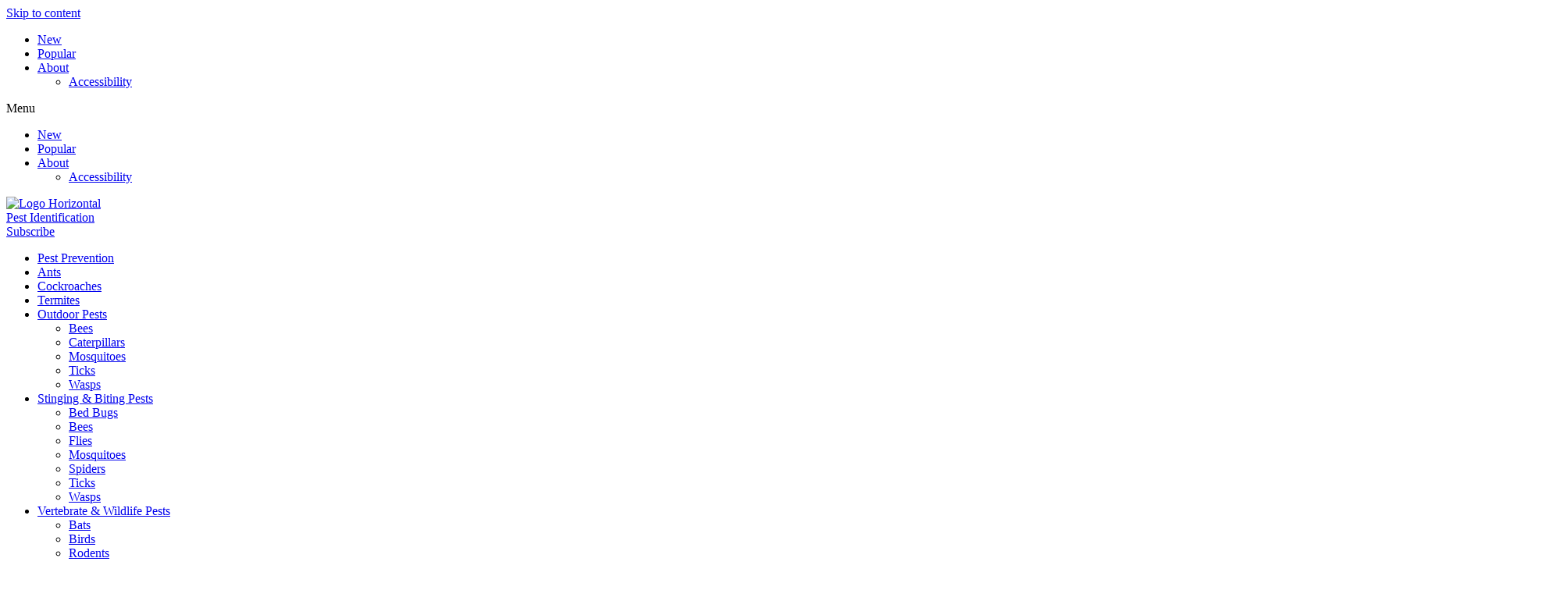

--- FILE ---
content_type: text/html; charset=UTF-8
request_url: https://pestsinthehome.extension.org/bed-bugs/how-to-get-rid-of-bed-bugs/
body_size: 46707
content:
<!doctype html>
<html lang="en-US">
<head><meta charset="UTF-8"><script>if(navigator.userAgent.match(/MSIE|Internet Explorer/i)||navigator.userAgent.match(/Trident\/7\..*?rv:11/i)){var href=document.location.href;if(!href.match(/[?&]nowprocket/)){if(href.indexOf("?")==-1){if(href.indexOf("#")==-1){document.location.href=href+"?nowprocket=1"}else{document.location.href=href.replace("#","?nowprocket=1#")}}else{if(href.indexOf("#")==-1){document.location.href=href+"&nowprocket=1"}else{document.location.href=href.replace("#","&nowprocket=1#")}}}}</script><script>(()=>{class RocketLazyLoadScripts{constructor(){this.v="2.0.3",this.userEvents=["keydown","keyup","mousedown","mouseup","mousemove","mouseover","mouseenter","mouseout","mouseleave","touchmove","touchstart","touchend","touchcancel","wheel","click","dblclick","input","visibilitychange"],this.attributeEvents=["onblur","onclick","oncontextmenu","ondblclick","onfocus","onmousedown","onmouseenter","onmouseleave","onmousemove","onmouseout","onmouseover","onmouseup","onmousewheel","onscroll","onsubmit"]}async t(){this.i(),this.o(),/iP(ad|hone)/.test(navigator.userAgent)&&this.h(),this.u(),this.l(this),this.m(),this.k(this),this.p(this),this._(),await Promise.all([this.R(),this.L()]),this.lastBreath=Date.now(),this.S(this),this.P(),this.D(),this.O(),this.M(),await this.C(this.delayedScripts.normal),await this.C(this.delayedScripts.defer),await this.C(this.delayedScripts.async),this.F("domReady"),await this.T(),await this.j(),await this.I(),this.F("windowLoad"),await this.A(),window.dispatchEvent(new Event("rocket-allScriptsLoaded")),this.everythingLoaded=!0,this.lastTouchEnd&&await new Promise((t=>setTimeout(t,500-Date.now()+this.lastTouchEnd))),this.H(),this.F("all"),this.U(),this.W()}i(){this.CSPIssue=sessionStorage.getItem("rocketCSPIssue"),document.addEventListener("securitypolicyviolation",(t=>{this.CSPIssue||"script-src-elem"!==t.violatedDirective||"data"!==t.blockedURI||(this.CSPIssue=!0,sessionStorage.setItem("rocketCSPIssue",!0))}),{isRocket:!0})}o(){window.addEventListener("pageshow",(t=>{this.persisted=t.persisted,this.realWindowLoadedFired=!0}),{isRocket:!0}),window.addEventListener("pagehide",(()=>{this.onFirstUserAction=null}),{isRocket:!0})}h(){let t;function e(e){t=e}window.addEventListener("touchstart",e,{isRocket:!0}),window.addEventListener("touchend",(function i(o){Math.abs(o.changedTouches[0].pageX-t.changedTouches[0].pageX)<10&&Math.abs(o.changedTouches[0].pageY-t.changedTouches[0].pageY)<10&&o.timeStamp-t.timeStamp<200&&(o.target.dispatchEvent(new PointerEvent("click",{target:o.target,bubbles:!0,cancelable:!0,detail:1})),event.preventDefault(),window.removeEventListener("touchstart",e,{isRocket:!0}),window.removeEventListener("touchend",i,{isRocket:!0}))}),{isRocket:!0})}q(t){this.userActionTriggered||("mousemove"!==t.type||this.firstMousemoveIgnored?"keyup"===t.type||"mouseover"===t.type||"mouseout"===t.type||(this.userActionTriggered=!0,this.onFirstUserAction&&this.onFirstUserAction()):this.firstMousemoveIgnored=!0),"click"===t.type&&t.preventDefault(),this.savedUserEvents.length>0&&(t.stopPropagation(),t.stopImmediatePropagation()),"touchstart"===this.lastEvent&&"touchend"===t.type&&(this.lastTouchEnd=Date.now()),"click"===t.type&&(this.lastTouchEnd=0),this.lastEvent=t.type,this.savedUserEvents.push(t)}u(){this.savedUserEvents=[],this.userEventHandler=this.q.bind(this),this.userEvents.forEach((t=>window.addEventListener(t,this.userEventHandler,{passive:!1,isRocket:!0})))}U(){this.userEvents.forEach((t=>window.removeEventListener(t,this.userEventHandler,{passive:!1,isRocket:!0}))),this.savedUserEvents.forEach((t=>{t.target.dispatchEvent(new window[t.constructor.name](t.type,t))}))}m(){this.eventsMutationObserver=new MutationObserver((t=>{const e="return false";for(const i of t){if("attributes"===i.type){const t=i.target.getAttribute(i.attributeName);t&&t!==e&&(i.target.setAttribute("data-rocket-"+i.attributeName,t),i.target["rocket"+i.attributeName]=new Function("event",t),i.target.setAttribute(i.attributeName,e))}"childList"===i.type&&i.addedNodes.forEach((t=>{if(t.nodeType===Node.ELEMENT_NODE)for(const i of t.attributes)this.attributeEvents.includes(i.name)&&i.value&&""!==i.value&&(t.setAttribute("data-rocket-"+i.name,i.value),t["rocket"+i.name]=new Function("event",i.value),t.setAttribute(i.name,e))}))}})),this.eventsMutationObserver.observe(document,{subtree:!0,childList:!0,attributeFilter:this.attributeEvents})}H(){this.eventsMutationObserver.disconnect(),this.attributeEvents.forEach((t=>{document.querySelectorAll("[data-rocket-"+t+"]").forEach((e=>{e.setAttribute(t,e.getAttribute("data-rocket-"+t)),e.removeAttribute("data-rocket-"+t)}))}))}k(t){Object.defineProperty(HTMLElement.prototype,"onclick",{get(){return this.rocketonclick||null},set(e){this.rocketonclick=e,this.setAttribute(t.everythingLoaded?"onclick":"data-rocket-onclick","this.rocketonclick(event)")}})}S(t){function e(e,i){let o=e[i];e[i]=null,Object.defineProperty(e,i,{get:()=>o,set(s){t.everythingLoaded?o=s:e["rocket"+i]=o=s}})}e(document,"onreadystatechange"),e(window,"onload"),e(window,"onpageshow");try{Object.defineProperty(document,"readyState",{get:()=>t.rocketReadyState,set(e){t.rocketReadyState=e},configurable:!0}),document.readyState="loading"}catch(t){console.log("WPRocket DJE readyState conflict, bypassing")}}l(t){this.originalAddEventListener=EventTarget.prototype.addEventListener,this.originalRemoveEventListener=EventTarget.prototype.removeEventListener,this.savedEventListeners=[],EventTarget.prototype.addEventListener=function(e,i,o){o&&o.isRocket||!t.B(e,this)&&!t.userEvents.includes(e)||t.B(e,this)&&!t.userActionTriggered||e.startsWith("rocket-")||t.everythingLoaded?t.originalAddEventListener.call(this,e,i,o):t.savedEventListeners.push({target:this,remove:!1,type:e,func:i,options:o})},EventTarget.prototype.removeEventListener=function(e,i,o){o&&o.isRocket||!t.B(e,this)&&!t.userEvents.includes(e)||t.B(e,this)&&!t.userActionTriggered||e.startsWith("rocket-")||t.everythingLoaded?t.originalRemoveEventListener.call(this,e,i,o):t.savedEventListeners.push({target:this,remove:!0,type:e,func:i,options:o})}}F(t){"all"===t&&(EventTarget.prototype.addEventListener=this.originalAddEventListener,EventTarget.prototype.removeEventListener=this.originalRemoveEventListener),this.savedEventListeners=this.savedEventListeners.filter((e=>{let i=e.type,o=e.target||window;return"domReady"===t&&"DOMContentLoaded"!==i&&"readystatechange"!==i||("windowLoad"===t&&"load"!==i&&"readystatechange"!==i&&"pageshow"!==i||(this.B(i,o)&&(i="rocket-"+i),e.remove?o.removeEventListener(i,e.func,e.options):o.addEventListener(i,e.func,e.options),!1))}))}p(t){let e;function i(e){return t.everythingLoaded?e:e.split(" ").map((t=>"load"===t||t.startsWith("load.")?"rocket-jquery-load":t)).join(" ")}function o(o){function s(e){const s=o.fn[e];o.fn[e]=o.fn.init.prototype[e]=function(){return this[0]===window&&t.userActionTriggered&&("string"==typeof arguments[0]||arguments[0]instanceof String?arguments[0]=i(arguments[0]):"object"==typeof arguments[0]&&Object.keys(arguments[0]).forEach((t=>{const e=arguments[0][t];delete arguments[0][t],arguments[0][i(t)]=e}))),s.apply(this,arguments),this}}if(o&&o.fn&&!t.allJQueries.includes(o)){const e={DOMContentLoaded:[],"rocket-DOMContentLoaded":[]};for(const t in e)document.addEventListener(t,(()=>{e[t].forEach((t=>t()))}),{isRocket:!0});o.fn.ready=o.fn.init.prototype.ready=function(i){function s(){parseInt(o.fn.jquery)>2?setTimeout((()=>i.bind(document)(o))):i.bind(document)(o)}return t.realDomReadyFired?!t.userActionTriggered||t.fauxDomReadyFired?s():e["rocket-DOMContentLoaded"].push(s):e.DOMContentLoaded.push(s),o([])},s("on"),s("one"),s("off"),t.allJQueries.push(o)}e=o}t.allJQueries=[],o(window.jQuery),Object.defineProperty(window,"jQuery",{get:()=>e,set(t){o(t)}})}P(){const t=new Map;document.write=document.writeln=function(e){const i=document.currentScript,o=document.createRange(),s=i.parentElement;let n=t.get(i);void 0===n&&(n=i.nextSibling,t.set(i,n));const c=document.createDocumentFragment();o.setStart(c,0),c.appendChild(o.createContextualFragment(e)),s.insertBefore(c,n)}}async R(){return new Promise((t=>{this.userActionTriggered?t():this.onFirstUserAction=t}))}async L(){return new Promise((t=>{document.addEventListener("DOMContentLoaded",(()=>{this.realDomReadyFired=!0,t()}),{isRocket:!0})}))}async I(){return this.realWindowLoadedFired?Promise.resolve():new Promise((t=>{window.addEventListener("load",t,{isRocket:!0})}))}M(){this.pendingScripts=[];this.scriptsMutationObserver=new MutationObserver((t=>{for(const e of t)e.addedNodes.forEach((t=>{"SCRIPT"!==t.tagName||t.noModule||t.isWPRocket||this.pendingScripts.push({script:t,promise:new Promise((e=>{const i=()=>{const i=this.pendingScripts.findIndex((e=>e.script===t));i>=0&&this.pendingScripts.splice(i,1),e()};t.addEventListener("load",i,{isRocket:!0}),t.addEventListener("error",i,{isRocket:!0}),setTimeout(i,1e3)}))})}))})),this.scriptsMutationObserver.observe(document,{childList:!0,subtree:!0})}async j(){await this.J(),this.pendingScripts.length?(await this.pendingScripts[0].promise,await this.j()):this.scriptsMutationObserver.disconnect()}D(){this.delayedScripts={normal:[],async:[],defer:[]},document.querySelectorAll("script[type$=rocketlazyloadscript]").forEach((t=>{t.hasAttribute("data-rocket-src")?t.hasAttribute("async")&&!1!==t.async?this.delayedScripts.async.push(t):t.hasAttribute("defer")&&!1!==t.defer||"module"===t.getAttribute("data-rocket-type")?this.delayedScripts.defer.push(t):this.delayedScripts.normal.push(t):this.delayedScripts.normal.push(t)}))}async _(){await this.L();let t=[];document.querySelectorAll("script[type$=rocketlazyloadscript][data-rocket-src]").forEach((e=>{let i=e.getAttribute("data-rocket-src");if(i&&!i.startsWith("data:")){i.startsWith("//")&&(i=location.protocol+i);try{const o=new URL(i).origin;o!==location.origin&&t.push({src:o,crossOrigin:e.crossOrigin||"module"===e.getAttribute("data-rocket-type")})}catch(t){}}})),t=[...new Map(t.map((t=>[JSON.stringify(t),t]))).values()],this.N(t,"preconnect")}async $(t){if(await this.G(),!0!==t.noModule||!("noModule"in HTMLScriptElement.prototype))return new Promise((e=>{let i;function o(){(i||t).setAttribute("data-rocket-status","executed"),e()}try{if(navigator.userAgent.includes("Firefox/")||""===navigator.vendor||this.CSPIssue)i=document.createElement("script"),[...t.attributes].forEach((t=>{let e=t.nodeName;"type"!==e&&("data-rocket-type"===e&&(e="type"),"data-rocket-src"===e&&(e="src"),i.setAttribute(e,t.nodeValue))})),t.text&&(i.text=t.text),t.nonce&&(i.nonce=t.nonce),i.hasAttribute("src")?(i.addEventListener("load",o,{isRocket:!0}),i.addEventListener("error",(()=>{i.setAttribute("data-rocket-status","failed-network"),e()}),{isRocket:!0}),setTimeout((()=>{i.isConnected||e()}),1)):(i.text=t.text,o()),i.isWPRocket=!0,t.parentNode.replaceChild(i,t);else{const i=t.getAttribute("data-rocket-type"),s=t.getAttribute("data-rocket-src");i?(t.type=i,t.removeAttribute("data-rocket-type")):t.removeAttribute("type"),t.addEventListener("load",o,{isRocket:!0}),t.addEventListener("error",(i=>{this.CSPIssue&&i.target.src.startsWith("data:")?(console.log("WPRocket: CSP fallback activated"),t.removeAttribute("src"),this.$(t).then(e)):(t.setAttribute("data-rocket-status","failed-network"),e())}),{isRocket:!0}),s?(t.fetchPriority="high",t.removeAttribute("data-rocket-src"),t.src=s):t.src="data:text/javascript;base64,"+window.btoa(unescape(encodeURIComponent(t.text)))}}catch(i){t.setAttribute("data-rocket-status","failed-transform"),e()}}));t.setAttribute("data-rocket-status","skipped")}async C(t){const e=t.shift();return e?(e.isConnected&&await this.$(e),this.C(t)):Promise.resolve()}O(){this.N([...this.delayedScripts.normal,...this.delayedScripts.defer,...this.delayedScripts.async],"preload")}N(t,e){this.trash=this.trash||[];let i=!0;var o=document.createDocumentFragment();t.forEach((t=>{const s=t.getAttribute&&t.getAttribute("data-rocket-src")||t.src;if(s&&!s.startsWith("data:")){const n=document.createElement("link");n.href=s,n.rel=e,"preconnect"!==e&&(n.as="script",n.fetchPriority=i?"high":"low"),t.getAttribute&&"module"===t.getAttribute("data-rocket-type")&&(n.crossOrigin=!0),t.crossOrigin&&(n.crossOrigin=t.crossOrigin),t.integrity&&(n.integrity=t.integrity),t.nonce&&(n.nonce=t.nonce),o.appendChild(n),this.trash.push(n),i=!1}})),document.head.appendChild(o)}W(){this.trash.forEach((t=>t.remove()))}async T(){try{document.readyState="interactive"}catch(t){}this.fauxDomReadyFired=!0;try{await this.G(),document.dispatchEvent(new Event("rocket-readystatechange")),await this.G(),document.rocketonreadystatechange&&document.rocketonreadystatechange(),await this.G(),document.dispatchEvent(new Event("rocket-DOMContentLoaded")),await this.G(),window.dispatchEvent(new Event("rocket-DOMContentLoaded"))}catch(t){console.error(t)}}async A(){try{document.readyState="complete"}catch(t){}try{await this.G(),document.dispatchEvent(new Event("rocket-readystatechange")),await this.G(),document.rocketonreadystatechange&&document.rocketonreadystatechange(),await this.G(),window.dispatchEvent(new Event("rocket-load")),await this.G(),window.rocketonload&&window.rocketonload(),await this.G(),this.allJQueries.forEach((t=>t(window).trigger("rocket-jquery-load"))),await this.G();const t=new Event("rocket-pageshow");t.persisted=this.persisted,window.dispatchEvent(t),await this.G(),window.rocketonpageshow&&window.rocketonpageshow({persisted:this.persisted})}catch(t){console.error(t)}}async G(){Date.now()-this.lastBreath>45&&(await this.J(),this.lastBreath=Date.now())}async J(){return document.hidden?new Promise((t=>setTimeout(t))):new Promise((t=>requestAnimationFrame(t)))}B(t,e){return e===document&&"readystatechange"===t||(e===document&&"DOMContentLoaded"===t||(e===window&&"DOMContentLoaded"===t||(e===window&&"load"===t||e===window&&"pageshow"===t)))}static run(){(new RocketLazyLoadScripts).t()}}RocketLazyLoadScripts.run()})();</script>
	
	<meta name="viewport" content="width=device-width, initial-scale=1">
	<link rel="profile" href="https://gmpg.org/xfn/11">
	<meta name='robots' content='index, follow, max-image-preview:large, max-snippet:-1, max-video-preview:-1' />

	<!-- This site is optimized with the Yoast SEO plugin v25.5 - https://yoast.com/wordpress/plugins/seo/ -->
	<title>How to Get Rid of Bed Bugs - Pests In The Home</title>
<link crossorigin data-rocket-preconnect href="https://fonts.googleapis.com" rel="preconnect">
<link crossorigin data-rocket-preconnect href="https://149487750.v2.pressablecdn.com" rel="preconnect">
<link crossorigin data-rocket-preconnect href="https://key-cdn.printfriendly.com" rel="preconnect">
<link crossorigin data-rocket-preconnect href="https://stats.wp.com" rel="preconnect">
<link data-rocket-preload as="style" href="https://fonts.googleapis.com/css?family=Open%20Sans%3A700%2C400%7CRubik%3A100%2C100italic%2C200%2C200italic%2C300%2C300italic%2C400%2C400italic%2C500%2C500italic%2C600%2C600italic%2C700%2C700italic%2C800%2C800italic%2C900%2C900italic&#038;subset=latin&#038;display=swap" rel="preload">
<link href="https://fonts.googleapis.com/css?family=Open%20Sans%3A700%2C400%7CRubik%3A100%2C100italic%2C200%2C200italic%2C300%2C300italic%2C400%2C400italic%2C500%2C500italic%2C600%2C600italic%2C700%2C700italic%2C800%2C800italic%2C900%2C900italic&#038;subset=latin&#038;display=swap" media="print" onload="this.media=&#039;all&#039;" rel="stylesheet">
<noscript><link rel="stylesheet" href="https://fonts.googleapis.com/css?family=Open%20Sans%3A700%2C400%7CRubik%3A100%2C100italic%2C200%2C200italic%2C300%2C300italic%2C400%2C400italic%2C500%2C500italic%2C600%2C600italic%2C700%2C700italic%2C800%2C800italic%2C900%2C900italic&#038;subset=latin&#038;display=swap"></noscript><link rel="preload" data-rocket-preload as="image" href="" fetchpriority="high">
	<meta name="description" content="The trademark of the red imported fire ant is the ant mounds. More specifically the fire ant’s reaction when their mound is disturbed." />
	<link rel="canonical" href="https://pestsinthehome.extension.org/bed-bugs/how-to-get-rid-of-bed-bugs/" />
	<meta property="og:locale" content="en_US" />
	<meta property="og:type" content="article" />
	<meta property="og:title" content="How to Get Rid of Bed Bugs - Pests In The Home" />
	<meta property="og:description" content="The trademark of the red imported fire ant is the ant mounds. More specifically the fire ant’s reaction when their mound is disturbed." />
	<meta property="og:url" content="https://pestsinthehome.extension.org/bed-bugs/how-to-get-rid-of-bed-bugs/" />
	<meta property="og:site_name" content="Pests In The Home" />
	<meta property="article:published_time" content="2021-08-24T18:33:02+00:00" />
	<meta property="article:modified_time" content="2021-10-08T16:34:24+00:00" />
	<meta property="og:image" content="https://149487750.v2.pressablecdn.com/wp-content/uploads/2021/08/bed-bug-header.jpg" />
	<meta property="og:image:width" content="1200" />
	<meta property="og:image:height" content="350" />
	<meta property="og:image:type" content="image/jpeg" />
	<meta name="author" content="pestsinthehome" />
	<meta name="twitter:card" content="summary_large_image" />
	<meta name="twitter:label1" content="Written by" />
	<meta name="twitter:data1" content="pestsinthehome" />
	<meta name="twitter:label2" content="Est. reading time" />
	<meta name="twitter:data2" content="30 minutes" />
	<script type="application/ld+json" class="yoast-schema-graph">{"@context":"https://schema.org","@graph":[{"@type":"Article","@id":"https://pestsinthehome.extension.org/bed-bugs/how-to-get-rid-of-bed-bugs/#article","isPartOf":{"@id":"https://pestsinthehome.extension.org/bed-bugs/how-to-get-rid-of-bed-bugs/"},"author":{"name":"pestsinthehome","@id":"https://pestsinthehome.extension.org/#/schema/person/368bdd90337b8aa1a36e7b0cad4cb7ef"},"headline":"How to Get Rid of Bed Bugs","datePublished":"2021-08-24T18:33:02+00:00","dateModified":"2021-10-08T16:34:24+00:00","mainEntityOfPage":{"@id":"https://pestsinthehome.extension.org/bed-bugs/how-to-get-rid-of-bed-bugs/"},"wordCount":6481,"publisher":{"@id":"https://pestsinthehome.extension.org/#organization"},"image":{"@id":"https://pestsinthehome.extension.org/bed-bugs/how-to-get-rid-of-bed-bugs/#primaryimage"},"thumbnailUrl":"https://149487750.v2.pressablecdn.com/wp-content/uploads/2021/08/bed-bug-header.jpg","articleSection":["Bed Bugs","Stinging &amp; Biting Pests"],"inLanguage":"en-US"},{"@type":"WebPage","@id":"https://pestsinthehome.extension.org/bed-bugs/how-to-get-rid-of-bed-bugs/","url":"https://pestsinthehome.extension.org/bed-bugs/how-to-get-rid-of-bed-bugs/","name":"How to Get Rid of Bed Bugs - Pests In The Home","isPartOf":{"@id":"https://pestsinthehome.extension.org/#website"},"primaryImageOfPage":{"@id":"https://pestsinthehome.extension.org/bed-bugs/how-to-get-rid-of-bed-bugs/#primaryimage"},"image":{"@id":"https://pestsinthehome.extension.org/bed-bugs/how-to-get-rid-of-bed-bugs/#primaryimage"},"thumbnailUrl":"https://149487750.v2.pressablecdn.com/wp-content/uploads/2021/08/bed-bug-header.jpg","datePublished":"2021-08-24T18:33:02+00:00","dateModified":"2021-10-08T16:34:24+00:00","description":"The trademark of the red imported fire ant is the ant mounds. More specifically the fire ant’s reaction when their mound is disturbed.","breadcrumb":{"@id":"https://pestsinthehome.extension.org/bed-bugs/how-to-get-rid-of-bed-bugs/#breadcrumb"},"inLanguage":"en-US","potentialAction":[{"@type":"ReadAction","target":["https://pestsinthehome.extension.org/bed-bugs/how-to-get-rid-of-bed-bugs/"]}]},{"@type":"ImageObject","inLanguage":"en-US","@id":"https://pestsinthehome.extension.org/bed-bugs/how-to-get-rid-of-bed-bugs/#primaryimage","url":"https://149487750.v2.pressablecdn.com/wp-content/uploads/2021/08/bed-bug-header.jpg","contentUrl":"https://149487750.v2.pressablecdn.com/wp-content/uploads/2021/08/bed-bug-header.jpg","width":1200,"height":350},{"@type":"BreadcrumbList","@id":"https://pestsinthehome.extension.org/bed-bugs/how-to-get-rid-of-bed-bugs/#breadcrumb","itemListElement":[{"@type":"ListItem","position":1,"name":"Home","item":"https://pestsinthehome.extension.org/"},{"@type":"ListItem","position":2,"name":"How to Get Rid of Bed Bugs"}]},{"@type":"WebSite","@id":"https://pestsinthehome.extension.org/#website","url":"https://pestsinthehome.extension.org/","name":"Pests In The Home","description":"","publisher":{"@id":"https://pestsinthehome.extension.org/#organization"},"potentialAction":[{"@type":"SearchAction","target":{"@type":"EntryPoint","urlTemplate":"https://pestsinthehome.extension.org/?s={search_term_string}"},"query-input":{"@type":"PropertyValueSpecification","valueRequired":true,"valueName":"search_term_string"}}],"inLanguage":"en-US"},{"@type":"Organization","@id":"https://pestsinthehome.extension.org/#organization","name":"Pests In The Home","url":"https://pestsinthehome.extension.org/","logo":{"@type":"ImageObject","inLanguage":"en-US","@id":"https://pestsinthehome.extension.org/#/schema/logo/image/","url":"https://149487750.v2.pressablecdn.com/wp-content/uploads/2021/05/Logo-Horizontal.png","contentUrl":"https://149487750.v2.pressablecdn.com/wp-content/uploads/2021/05/Logo-Horizontal.png","width":617,"height":279,"caption":"Pests In The Home"},"image":{"@id":"https://pestsinthehome.extension.org/#/schema/logo/image/"}},{"@type":"Person","@id":"https://pestsinthehome.extension.org/#/schema/person/368bdd90337b8aa1a36e7b0cad4cb7ef","name":"pestsinthehome","image":{"@type":"ImageObject","inLanguage":"en-US","@id":"https://pestsinthehome.extension.org/#/schema/person/image/","url":"https://secure.gravatar.com/avatar/7d9cb9e9ce40841844c82d1a4ed8a45b9a1f9e894b7cf82df698a7dc0f4897fc?s=96&d=mm&r=g","contentUrl":"https://secure.gravatar.com/avatar/7d9cb9e9ce40841844c82d1a4ed8a45b9a1f9e894b7cf82df698a7dc0f4897fc?s=96&d=mm&r=g","caption":"pestsinthehome"},"sameAs":["https://pestsinthehome-staging.mystagingwebsite.com"],"url":"https://pestsinthehome.extension.org/author/pestsinthehome/"}]}</script>
	<!-- / Yoast SEO plugin. -->


<link rel='dns-prefetch' href='//stats.wp.com' />
<link rel='dns-prefetch' href='//fonts.googleapis.com' />
<link href='https://fonts.gstatic.com' crossorigin rel='preconnect' />
<link rel="alternate" type="application/rss+xml" title="Pests In The Home &raquo; Feed" href="https://pestsinthehome.extension.org/feed/" />
<link rel="alternate" type="application/rss+xml" title="Pests In The Home &raquo; Comments Feed" href="https://pestsinthehome.extension.org/comments/feed/" />
<link rel="alternate" title="oEmbed (JSON)" type="application/json+oembed" href="https://pestsinthehome.extension.org/wp-json/oembed/1.0/embed?url=https%3A%2F%2Fpestsinthehome.extension.org%2Fbed-bugs%2Fhow-to-get-rid-of-bed-bugs%2F" />
<link rel="alternate" title="oEmbed (XML)" type="text/xml+oembed" href="https://pestsinthehome.extension.org/wp-json/oembed/1.0/embed?url=https%3A%2F%2Fpestsinthehome.extension.org%2Fbed-bugs%2Fhow-to-get-rid-of-bed-bugs%2F&#038;format=xml" />
<style id='wp-img-auto-sizes-contain-inline-css'>
img:is([sizes=auto i],[sizes^="auto," i]){contain-intrinsic-size:3000px 1500px}
/*# sourceURL=wp-img-auto-sizes-contain-inline-css */
</style>
<style id='wp-emoji-styles-inline-css'>

	img.wp-smiley, img.emoji {
		display: inline !important;
		border: none !important;
		box-shadow: none !important;
		height: 1em !important;
		width: 1em !important;
		margin: 0 0.07em !important;
		vertical-align: -0.1em !important;
		background: none !important;
		padding: 0 !important;
	}
/*# sourceURL=wp-emoji-styles-inline-css */
</style>
<link rel='stylesheet' id='wp-block-library-css' href='https://149487750.v2.pressablecdn.com/wp-includes/css/dist/block-library/style.min.css?ver=6.9' media='all' />
<style id='global-styles-inline-css'>
:root{--wp--preset--aspect-ratio--square: 1;--wp--preset--aspect-ratio--4-3: 4/3;--wp--preset--aspect-ratio--3-4: 3/4;--wp--preset--aspect-ratio--3-2: 3/2;--wp--preset--aspect-ratio--2-3: 2/3;--wp--preset--aspect-ratio--16-9: 16/9;--wp--preset--aspect-ratio--9-16: 9/16;--wp--preset--color--black: #000000;--wp--preset--color--cyan-bluish-gray: #abb8c3;--wp--preset--color--white: #ffffff;--wp--preset--color--pale-pink: #f78da7;--wp--preset--color--vivid-red: #cf2e2e;--wp--preset--color--luminous-vivid-orange: #ff6900;--wp--preset--color--luminous-vivid-amber: #fcb900;--wp--preset--color--light-green-cyan: #7bdcb5;--wp--preset--color--vivid-green-cyan: #00d084;--wp--preset--color--pale-cyan-blue: #8ed1fc;--wp--preset--color--vivid-cyan-blue: #0693e3;--wp--preset--color--vivid-purple: #9b51e0;--wp--preset--gradient--vivid-cyan-blue-to-vivid-purple: linear-gradient(135deg,rgb(6,147,227) 0%,rgb(155,81,224) 100%);--wp--preset--gradient--light-green-cyan-to-vivid-green-cyan: linear-gradient(135deg,rgb(122,220,180) 0%,rgb(0,208,130) 100%);--wp--preset--gradient--luminous-vivid-amber-to-luminous-vivid-orange: linear-gradient(135deg,rgb(252,185,0) 0%,rgb(255,105,0) 100%);--wp--preset--gradient--luminous-vivid-orange-to-vivid-red: linear-gradient(135deg,rgb(255,105,0) 0%,rgb(207,46,46) 100%);--wp--preset--gradient--very-light-gray-to-cyan-bluish-gray: linear-gradient(135deg,rgb(238,238,238) 0%,rgb(169,184,195) 100%);--wp--preset--gradient--cool-to-warm-spectrum: linear-gradient(135deg,rgb(74,234,220) 0%,rgb(151,120,209) 20%,rgb(207,42,186) 40%,rgb(238,44,130) 60%,rgb(251,105,98) 80%,rgb(254,248,76) 100%);--wp--preset--gradient--blush-light-purple: linear-gradient(135deg,rgb(255,206,236) 0%,rgb(152,150,240) 100%);--wp--preset--gradient--blush-bordeaux: linear-gradient(135deg,rgb(254,205,165) 0%,rgb(254,45,45) 50%,rgb(107,0,62) 100%);--wp--preset--gradient--luminous-dusk: linear-gradient(135deg,rgb(255,203,112) 0%,rgb(199,81,192) 50%,rgb(65,88,208) 100%);--wp--preset--gradient--pale-ocean: linear-gradient(135deg,rgb(255,245,203) 0%,rgb(182,227,212) 50%,rgb(51,167,181) 100%);--wp--preset--gradient--electric-grass: linear-gradient(135deg,rgb(202,248,128) 0%,rgb(113,206,126) 100%);--wp--preset--gradient--midnight: linear-gradient(135deg,rgb(2,3,129) 0%,rgb(40,116,252) 100%);--wp--preset--font-size--small: 13px;--wp--preset--font-size--medium: 20px;--wp--preset--font-size--large: 36px;--wp--preset--font-size--x-large: 42px;--wp--preset--spacing--20: 0.44rem;--wp--preset--spacing--30: 0.67rem;--wp--preset--spacing--40: 1rem;--wp--preset--spacing--50: 1.5rem;--wp--preset--spacing--60: 2.25rem;--wp--preset--spacing--70: 3.38rem;--wp--preset--spacing--80: 5.06rem;--wp--preset--shadow--natural: 6px 6px 9px rgba(0, 0, 0, 0.2);--wp--preset--shadow--deep: 12px 12px 50px rgba(0, 0, 0, 0.4);--wp--preset--shadow--sharp: 6px 6px 0px rgba(0, 0, 0, 0.2);--wp--preset--shadow--outlined: 6px 6px 0px -3px rgb(255, 255, 255), 6px 6px rgb(0, 0, 0);--wp--preset--shadow--crisp: 6px 6px 0px rgb(0, 0, 0);}:root { --wp--style--global--content-size: 800px;--wp--style--global--wide-size: 1200px; }:where(body) { margin: 0; }.wp-site-blocks > .alignleft { float: left; margin-right: 2em; }.wp-site-blocks > .alignright { float: right; margin-left: 2em; }.wp-site-blocks > .aligncenter { justify-content: center; margin-left: auto; margin-right: auto; }:where(.wp-site-blocks) > * { margin-block-start: 24px; margin-block-end: 0; }:where(.wp-site-blocks) > :first-child { margin-block-start: 0; }:where(.wp-site-blocks) > :last-child { margin-block-end: 0; }:root { --wp--style--block-gap: 24px; }:root :where(.is-layout-flow) > :first-child{margin-block-start: 0;}:root :where(.is-layout-flow) > :last-child{margin-block-end: 0;}:root :where(.is-layout-flow) > *{margin-block-start: 24px;margin-block-end: 0;}:root :where(.is-layout-constrained) > :first-child{margin-block-start: 0;}:root :where(.is-layout-constrained) > :last-child{margin-block-end: 0;}:root :where(.is-layout-constrained) > *{margin-block-start: 24px;margin-block-end: 0;}:root :where(.is-layout-flex){gap: 24px;}:root :where(.is-layout-grid){gap: 24px;}.is-layout-flow > .alignleft{float: left;margin-inline-start: 0;margin-inline-end: 2em;}.is-layout-flow > .alignright{float: right;margin-inline-start: 2em;margin-inline-end: 0;}.is-layout-flow > .aligncenter{margin-left: auto !important;margin-right: auto !important;}.is-layout-constrained > .alignleft{float: left;margin-inline-start: 0;margin-inline-end: 2em;}.is-layout-constrained > .alignright{float: right;margin-inline-start: 2em;margin-inline-end: 0;}.is-layout-constrained > .aligncenter{margin-left: auto !important;margin-right: auto !important;}.is-layout-constrained > :where(:not(.alignleft):not(.alignright):not(.alignfull)){max-width: var(--wp--style--global--content-size);margin-left: auto !important;margin-right: auto !important;}.is-layout-constrained > .alignwide{max-width: var(--wp--style--global--wide-size);}body .is-layout-flex{display: flex;}.is-layout-flex{flex-wrap: wrap;align-items: center;}.is-layout-flex > :is(*, div){margin: 0;}body .is-layout-grid{display: grid;}.is-layout-grid > :is(*, div){margin: 0;}body{padding-top: 0px;padding-right: 0px;padding-bottom: 0px;padding-left: 0px;}a:where(:not(.wp-element-button)){text-decoration: underline;}:root :where(.wp-element-button, .wp-block-button__link){background-color: #32373c;border-width: 0;color: #fff;font-family: inherit;font-size: inherit;font-style: inherit;font-weight: inherit;letter-spacing: inherit;line-height: inherit;padding-top: calc(0.667em + 2px);padding-right: calc(1.333em + 2px);padding-bottom: calc(0.667em + 2px);padding-left: calc(1.333em + 2px);text-decoration: none;text-transform: inherit;}.has-black-color{color: var(--wp--preset--color--black) !important;}.has-cyan-bluish-gray-color{color: var(--wp--preset--color--cyan-bluish-gray) !important;}.has-white-color{color: var(--wp--preset--color--white) !important;}.has-pale-pink-color{color: var(--wp--preset--color--pale-pink) !important;}.has-vivid-red-color{color: var(--wp--preset--color--vivid-red) !important;}.has-luminous-vivid-orange-color{color: var(--wp--preset--color--luminous-vivid-orange) !important;}.has-luminous-vivid-amber-color{color: var(--wp--preset--color--luminous-vivid-amber) !important;}.has-light-green-cyan-color{color: var(--wp--preset--color--light-green-cyan) !important;}.has-vivid-green-cyan-color{color: var(--wp--preset--color--vivid-green-cyan) !important;}.has-pale-cyan-blue-color{color: var(--wp--preset--color--pale-cyan-blue) !important;}.has-vivid-cyan-blue-color{color: var(--wp--preset--color--vivid-cyan-blue) !important;}.has-vivid-purple-color{color: var(--wp--preset--color--vivid-purple) !important;}.has-black-background-color{background-color: var(--wp--preset--color--black) !important;}.has-cyan-bluish-gray-background-color{background-color: var(--wp--preset--color--cyan-bluish-gray) !important;}.has-white-background-color{background-color: var(--wp--preset--color--white) !important;}.has-pale-pink-background-color{background-color: var(--wp--preset--color--pale-pink) !important;}.has-vivid-red-background-color{background-color: var(--wp--preset--color--vivid-red) !important;}.has-luminous-vivid-orange-background-color{background-color: var(--wp--preset--color--luminous-vivid-orange) !important;}.has-luminous-vivid-amber-background-color{background-color: var(--wp--preset--color--luminous-vivid-amber) !important;}.has-light-green-cyan-background-color{background-color: var(--wp--preset--color--light-green-cyan) !important;}.has-vivid-green-cyan-background-color{background-color: var(--wp--preset--color--vivid-green-cyan) !important;}.has-pale-cyan-blue-background-color{background-color: var(--wp--preset--color--pale-cyan-blue) !important;}.has-vivid-cyan-blue-background-color{background-color: var(--wp--preset--color--vivid-cyan-blue) !important;}.has-vivid-purple-background-color{background-color: var(--wp--preset--color--vivid-purple) !important;}.has-black-border-color{border-color: var(--wp--preset--color--black) !important;}.has-cyan-bluish-gray-border-color{border-color: var(--wp--preset--color--cyan-bluish-gray) !important;}.has-white-border-color{border-color: var(--wp--preset--color--white) !important;}.has-pale-pink-border-color{border-color: var(--wp--preset--color--pale-pink) !important;}.has-vivid-red-border-color{border-color: var(--wp--preset--color--vivid-red) !important;}.has-luminous-vivid-orange-border-color{border-color: var(--wp--preset--color--luminous-vivid-orange) !important;}.has-luminous-vivid-amber-border-color{border-color: var(--wp--preset--color--luminous-vivid-amber) !important;}.has-light-green-cyan-border-color{border-color: var(--wp--preset--color--light-green-cyan) !important;}.has-vivid-green-cyan-border-color{border-color: var(--wp--preset--color--vivid-green-cyan) !important;}.has-pale-cyan-blue-border-color{border-color: var(--wp--preset--color--pale-cyan-blue) !important;}.has-vivid-cyan-blue-border-color{border-color: var(--wp--preset--color--vivid-cyan-blue) !important;}.has-vivid-purple-border-color{border-color: var(--wp--preset--color--vivid-purple) !important;}.has-vivid-cyan-blue-to-vivid-purple-gradient-background{background: var(--wp--preset--gradient--vivid-cyan-blue-to-vivid-purple) !important;}.has-light-green-cyan-to-vivid-green-cyan-gradient-background{background: var(--wp--preset--gradient--light-green-cyan-to-vivid-green-cyan) !important;}.has-luminous-vivid-amber-to-luminous-vivid-orange-gradient-background{background: var(--wp--preset--gradient--luminous-vivid-amber-to-luminous-vivid-orange) !important;}.has-luminous-vivid-orange-to-vivid-red-gradient-background{background: var(--wp--preset--gradient--luminous-vivid-orange-to-vivid-red) !important;}.has-very-light-gray-to-cyan-bluish-gray-gradient-background{background: var(--wp--preset--gradient--very-light-gray-to-cyan-bluish-gray) !important;}.has-cool-to-warm-spectrum-gradient-background{background: var(--wp--preset--gradient--cool-to-warm-spectrum) !important;}.has-blush-light-purple-gradient-background{background: var(--wp--preset--gradient--blush-light-purple) !important;}.has-blush-bordeaux-gradient-background{background: var(--wp--preset--gradient--blush-bordeaux) !important;}.has-luminous-dusk-gradient-background{background: var(--wp--preset--gradient--luminous-dusk) !important;}.has-pale-ocean-gradient-background{background: var(--wp--preset--gradient--pale-ocean) !important;}.has-electric-grass-gradient-background{background: var(--wp--preset--gradient--electric-grass) !important;}.has-midnight-gradient-background{background: var(--wp--preset--gradient--midnight) !important;}.has-small-font-size{font-size: var(--wp--preset--font-size--small) !important;}.has-medium-font-size{font-size: var(--wp--preset--font-size--medium) !important;}.has-large-font-size{font-size: var(--wp--preset--font-size--large) !important;}.has-x-large-font-size{font-size: var(--wp--preset--font-size--x-large) !important;}
/*# sourceURL=global-styles-inline-css */
</style>

<link data-minify="1" rel='stylesheet' id='bodhi-svgs-attachment-css' href='https://149487750.v2.pressablecdn.com/wp-content/cache/min/1/wp-content/plugins/svg-support/css/svgs-attachment.css?ver=1699838086' media='all' />
<link rel='stylesheet' id='cmplz-general-css' href='https://149487750.v2.pressablecdn.com/wp-content/plugins/complianz-gdpr/assets/css/cookieblocker.min.css?ver=1753197580' media='all' />
<link data-minify="1" rel='stylesheet' id='hello-elementor-css' href='https://149487750.v2.pressablecdn.com/wp-content/cache/min/1/wp-content/themes/hello-elementor/assets/css/reset.css?ver=1753197728' media='all' />
<link data-minify="1" rel='stylesheet' id='hello-elementor-theme-style-css' href='https://149487750.v2.pressablecdn.com/wp-content/cache/min/1/wp-content/themes/hello-elementor/assets/css/theme.css?ver=1753197728' media='all' />
<link data-minify="1" rel='stylesheet' id='hello-elementor-header-footer-css' href='https://149487750.v2.pressablecdn.com/wp-content/cache/min/1/wp-content/themes/hello-elementor/assets/css/header-footer.css?ver=1753197728' media='all' />

<link data-minify="1" rel='stylesheet' id='jet-menu-public-styles-css' href='https://149487750.v2.pressablecdn.com/wp-content/cache/min/1/wp-content/plugins/jet-menu/assets/public/css/public.css?ver=1699838086' media='all' />
<link data-minify="1" rel='stylesheet' id='jet-elements-css' href='https://149487750.v2.pressablecdn.com/wp-content/cache/min/1/wp-content/plugins/jet-elements/assets/css/jet-elements.css?ver=1699838086' media='all' />
<link data-minify="1" rel='stylesheet' id='jet-elements-skin-css' href='https://149487750.v2.pressablecdn.com/wp-content/cache/min/1/wp-content/plugins/jet-elements/assets/css/jet-elements-skin.css?ver=1699838086' media='all' />
<link data-minify="1" rel='stylesheet' id='elementor-icons-css' href='https://149487750.v2.pressablecdn.com/wp-content/cache/min/1/wp-content/plugins/elementor/assets/lib/eicons/css/elementor-icons.min.css?ver=1699838086' media='all' />
<link rel='stylesheet' id='elementor-frontend-css' href='https://149487750.v2.pressablecdn.com/wp-content/plugins/elementor/assets/css/frontend.min.css?ver=3.17.3' media='all' />
<link rel='stylesheet' id='swiper-css' href='https://149487750.v2.pressablecdn.com/wp-content/plugins/elementor/assets/lib/swiper/css/swiper.min.css?ver=5.3.6' media='all' />
<link rel='stylesheet' id='elementor-post-8-css' href='https://149487750.v2.pressablecdn.com/wp-content/uploads/elementor/css/post-8.css?ver=1699838086' media='all' />
<link rel='stylesheet' id='powerpack-frontend-css' href='https://149487750.v2.pressablecdn.com/wp-content/plugins/powerpack-elements/assets/css/min/frontend.min.css?ver=2.7.8' media='all' />
<link rel='stylesheet' id='elementor-pro-css' href='https://149487750.v2.pressablecdn.com/wp-content/plugins/elementor-pro/assets/css/frontend.min.css?ver=3.17.1' media='all' />
<link rel='stylesheet' id='uael-frontend-css' href='https://149487750.v2.pressablecdn.com/wp-content/plugins/ultimate-elementor/assets/min-css/uael-frontend.min.css?ver=1.36.25' media='all' />
<link data-minify="1" rel='stylesheet' id='font-awesome-5-all-css' href='https://149487750.v2.pressablecdn.com/wp-content/cache/min/1/wp-content/plugins/elementor/assets/lib/font-awesome/css/all.min.css?ver=1699838086' media='all' />
<link rel='stylesheet' id='font-awesome-4-shim-css' href='https://149487750.v2.pressablecdn.com/wp-content/plugins/elementor/assets/lib/font-awesome/css/v4-shims.min.css?ver=3.17.3' media='all' />
<link rel='stylesheet' id='elementor-global-css' href='https://149487750.v2.pressablecdn.com/wp-content/uploads/elementor/css/global.css?ver=1699838089' media='all' />
<link rel='stylesheet' id='elementor-post-2040-css' href='https://149487750.v2.pressablecdn.com/wp-content/uploads/elementor/css/post-2040.css?ver=1699838277' media='all' />
<link rel='stylesheet' id='elementor-post-17-css' href='https://149487750.v2.pressablecdn.com/wp-content/uploads/elementor/css/post-17.css?ver=1732114114' media='all' />
<link rel='stylesheet' id='elementor-post-21-css' href='https://149487750.v2.pressablecdn.com/wp-content/uploads/elementor/css/post-21.css?ver=1732543397' media='all' />
<link rel='stylesheet' id='elementor-post-2004-css' href='https://149487750.v2.pressablecdn.com/wp-content/uploads/elementor/css/post-2004.css?ver=1699838085' media='all' />
<link rel='stylesheet' id='elementor-post-2002-css' href='https://149487750.v2.pressablecdn.com/wp-content/uploads/elementor/css/post-2002.css?ver=1699838085' media='all' />

<link rel='stylesheet' id='elementor-icons-shared-0-css' href='https://149487750.v2.pressablecdn.com/wp-content/plugins/elementor/assets/lib/font-awesome/css/fontawesome.min.css?ver=5.15.3' media='all' />
<link data-minify="1" rel='stylesheet' id='elementor-icons-fa-solid-css' href='https://149487750.v2.pressablecdn.com/wp-content/cache/min/1/wp-content/plugins/elementor/assets/lib/font-awesome/css/solid.min.css?ver=1699838086' media='all' />
<link data-minify="1" rel='stylesheet' id='elementor-icons-fa-regular-css' href='https://149487750.v2.pressablecdn.com/wp-content/cache/min/1/wp-content/plugins/elementor/assets/lib/font-awesome/css/regular.min.css?ver=1699838086' media='all' />
<link data-minify="1" rel='stylesheet' id='elementor-icons-fa-brands-css' href='https://149487750.v2.pressablecdn.com/wp-content/cache/min/1/wp-content/plugins/elementor/assets/lib/font-awesome/css/brands.min.css?ver=1699838086' media='all' />
<link rel="preconnect" href="https://fonts.gstatic.com/" crossorigin><script id="jquery-core-js-extra">window.addEventListener('DOMContentLoaded', function() {
var pp = {"ajax_url":"https://pestsinthehome.extension.org/wp-admin/admin-ajax.php"};
//# sourceURL=jquery-core-js-extra
});</script>
<script src="https://149487750.v2.pressablecdn.com/wp-includes/js/jquery/jquery.min.js?ver=3.7.1" id="jquery-core-js" data-rocket-defer defer></script>
<script src="https://149487750.v2.pressablecdn.com/wp-includes/js/jquery/jquery-migrate.min.js?ver=3.4.1" id="jquery-migrate-js" data-rocket-defer defer></script>
<script src="https://149487750.v2.pressablecdn.com/wp-content/plugins/elementor/assets/lib/font-awesome/js/v4-shims.min.js?ver=3.17.3" id="font-awesome-4-shim-js" data-rocket-defer defer></script>
<link rel="https://api.w.org/" href="https://pestsinthehome.extension.org/wp-json/" /><link rel="alternate" title="JSON" type="application/json" href="https://pestsinthehome.extension.org/wp-json/wp/v2/posts/2040" /><link rel="EditURI" type="application/rsd+xml" title="RSD" href="https://pestsinthehome.extension.org/xmlrpc.php?rsd" />

<link rel='shortlink' href='https://pestsinthehome.extension.org/?p=2040' />
	<style>img#wpstats{display:none}</style>
					<style>.cmplz-hidden {
					display: none !important;
				}</style><meta name="generator" content="Elementor 3.17.3; features: e_dom_optimization, e_optimized_assets_loading, additional_custom_breakpoints; settings: css_print_method-external, google_font-enabled, font_display-auto">
<link rel="icon" href="https://149487750.v2.pressablecdn.com/wp-content/uploads/2021/10/cropped-Favicon-32x32.png" sizes="32x32" />
<link rel="icon" href="https://149487750.v2.pressablecdn.com/wp-content/uploads/2021/10/cropped-Favicon-192x192.png" sizes="192x192" />
<link rel="apple-touch-icon" href="https://149487750.v2.pressablecdn.com/wp-content/uploads/2021/10/cropped-Favicon-180x180.png" />
<meta name="msapplication-TileImage" content="https://149487750.v2.pressablecdn.com/wp-content/uploads/2021/10/cropped-Favicon-270x270.png" />
<noscript><style id="rocket-lazyload-nojs-css">.rll-youtube-player, [data-lazy-src]{display:none !important;}</style></noscript><link rel='stylesheet' id='e-animations-css' href='https://149487750.v2.pressablecdn.com/wp-content/plugins/elementor/assets/lib/animations/animations.min.css?ver=3.17.3' media='all' />
<meta name="generator" content="WP Rocket 3.19.2" data-wpr-features="wpr_delay_js wpr_defer_js wpr_minify_js wpr_lazyload_images wpr_lazyload_iframes wpr_preconnect_external_domains wpr_oci wpr_image_dimensions wpr_minify_css wpr_cdn wpr_preload_links wpr_desktop" /></head>
<body class="wp-singular post-template post-template-elementor_header_footer single single-post postid-2040 single-format-standard wp-custom-logo wp-embed-responsive wp-theme-hello-elementor hello-elementor-default jet-mega-menu-location elementor-default elementor-template-full-width elementor-kit-8 elementor-page elementor-page-2040">


<a class="skip-link screen-reader-text" href="#content">Skip to content</a>

		<div  data-elementor-type="header" data-elementor-id="17" class="elementor elementor-17 elementor-location-header" data-elementor-post-type="elementor_library">
								<section class="elementor-section elementor-top-section elementor-element elementor-element-7805e286 elementor-hidden-tablet elementor-hidden-mobile elementor-section-boxed elementor-section-height-default elementor-section-height-default" data-id="7805e286" data-element_type="section" data-settings="{&quot;jet_parallax_layout_list&quot;:[{&quot;_id&quot;:&quot;c030def&quot;,&quot;jet_parallax_layout_image&quot;:{&quot;url&quot;:&quot;&quot;,&quot;id&quot;:&quot;&quot;,&quot;size&quot;:&quot;&quot;},&quot;jet_parallax_layout_image_tablet&quot;:{&quot;url&quot;:&quot;&quot;,&quot;id&quot;:&quot;&quot;,&quot;size&quot;:&quot;&quot;},&quot;jet_parallax_layout_image_mobile&quot;:{&quot;url&quot;:&quot;&quot;,&quot;id&quot;:&quot;&quot;,&quot;size&quot;:&quot;&quot;},&quot;jet_parallax_layout_speed&quot;:{&quot;unit&quot;:&quot;%&quot;,&quot;size&quot;:50,&quot;sizes&quot;:[]},&quot;jet_parallax_layout_type&quot;:&quot;scroll&quot;,&quot;jet_parallax_layout_direction&quot;:null,&quot;jet_parallax_layout_fx_direction&quot;:null,&quot;jet_parallax_layout_z_index&quot;:&quot;&quot;,&quot;jet_parallax_layout_bg_x&quot;:50,&quot;jet_parallax_layout_bg_x_tablet&quot;:&quot;&quot;,&quot;jet_parallax_layout_bg_x_mobile&quot;:&quot;&quot;,&quot;jet_parallax_layout_bg_y&quot;:50,&quot;jet_parallax_layout_bg_y_tablet&quot;:&quot;&quot;,&quot;jet_parallax_layout_bg_y_mobile&quot;:&quot;&quot;,&quot;jet_parallax_layout_bg_size&quot;:&quot;auto&quot;,&quot;jet_parallax_layout_bg_size_tablet&quot;:&quot;&quot;,&quot;jet_parallax_layout_bg_size_mobile&quot;:&quot;&quot;,&quot;jet_parallax_layout_animation_prop&quot;:&quot;transform&quot;,&quot;jet_parallax_layout_on&quot;:[&quot;desktop&quot;,&quot;tablet&quot;]}],&quot;background_background&quot;:&quot;classic&quot;,&quot;animation_mobile&quot;:&quot;fadeIn&quot;}">
						<div  class="elementor-container elementor-column-gap-default">
					<div class="elementor-column elementor-col-25 elementor-top-column elementor-element elementor-element-210b92d9 elementor-hidden-phone elementor-hidden-tablet" data-id="210b92d9" data-element_type="column">
			<div class="elementor-widget-wrap elementor-element-populated">
								<div class="elementor-element elementor-element-9f2336b elementor-nav-menu--dropdown-tablet elementor-nav-menu__text-align-aside elementor-nav-menu--toggle elementor-nav-menu--burger elementor-widget elementor-widget-nav-menu" data-id="9f2336b" data-element_type="widget" data-settings="{&quot;layout&quot;:&quot;horizontal&quot;,&quot;submenu_icon&quot;:{&quot;value&quot;:&quot;&lt;i class=\&quot;fas fa-caret-down\&quot;&gt;&lt;\/i&gt;&quot;,&quot;library&quot;:&quot;fa-solid&quot;},&quot;toggle&quot;:&quot;burger&quot;}" data-widget_type="nav-menu.default">
				<div class="elementor-widget-container">
						<nav class="elementor-nav-menu--main elementor-nav-menu__container elementor-nav-menu--layout-horizontal e--pointer-none">
				<ul id="menu-1-9f2336b" class="elementor-nav-menu"><li class="menu-item menu-item-type-taxonomy menu-item-object-category menu-item-1977"><a href="https://pestsinthehome.extension.org/new/" class="elementor-item">New</a></li>
<li class="menu-item menu-item-type-taxonomy menu-item-object-category menu-item-1978"><a href="https://pestsinthehome.extension.org/popular/" class="elementor-item">Popular</a></li>
<li class="menu-item menu-item-type-post_type menu-item-object-page menu-item-has-children menu-item-2000"><a href="https://pestsinthehome.extension.org/about/" class="elementor-item">About</a>
<ul class="sub-menu elementor-nav-menu--dropdown">
	<li class="menu-item menu-item-type-post_type menu-item-object-page menu-item-2665"><a href="https://pestsinthehome.extension.org/accessibility/" class="elementor-sub-item">Accessibility</a></li>
</ul>
</li>
</ul>			</nav>
					<div class="elementor-menu-toggle" role="button" tabindex="0" aria-label="Menu Toggle" aria-expanded="false">
			<i aria-hidden="true" role="presentation" class="elementor-menu-toggle__icon--open eicon-menu-bar"></i><i aria-hidden="true" role="presentation" class="elementor-menu-toggle__icon--close eicon-close"></i>			<span class="elementor-screen-only">Menu</span>
		</div>
					<nav class="elementor-nav-menu--dropdown elementor-nav-menu__container" aria-hidden="true">
				<ul id="menu-2-9f2336b" class="elementor-nav-menu"><li class="menu-item menu-item-type-taxonomy menu-item-object-category menu-item-1977"><a href="https://pestsinthehome.extension.org/new/" class="elementor-item" tabindex="-1">New</a></li>
<li class="menu-item menu-item-type-taxonomy menu-item-object-category menu-item-1978"><a href="https://pestsinthehome.extension.org/popular/" class="elementor-item" tabindex="-1">Popular</a></li>
<li class="menu-item menu-item-type-post_type menu-item-object-page menu-item-has-children menu-item-2000"><a href="https://pestsinthehome.extension.org/about/" class="elementor-item" tabindex="-1">About</a>
<ul class="sub-menu elementor-nav-menu--dropdown">
	<li class="menu-item menu-item-type-post_type menu-item-object-page menu-item-2665"><a href="https://pestsinthehome.extension.org/accessibility/" class="elementor-sub-item" tabindex="-1">Accessibility</a></li>
</ul>
</li>
</ul>			</nav>
				</div>
				</div>
					</div>
		</div>
				<div class="elementor-column elementor-col-25 elementor-top-column elementor-element elementor-element-31210ea0" data-id="31210ea0" data-element_type="column">
			<div class="elementor-widget-wrap elementor-element-populated">
								<div class="elementor-element elementor-element-5632bdc elementor-widget-mobile__width-auto elementor-widget elementor-widget-image" data-id="5632bdc" data-element_type="widget" data-widget_type="image.default">
				<div class="elementor-widget-container">
																<a href="https://pestsinthehome.extension.org">
							<picture class="attachment-full size-full wp-image-2200">
<source type="image/webp" srcset="https://149487750.v2.pressablecdn.com/wp-content/uploads/2021/05/Logo-Horizontal.png.webp 617w, https://149487750.v2.pressablecdn.com/wp-content/uploads/2021/05/Logo-Horizontal-300x136.png.webp 300w" sizes="(max-width: 617px) 100vw, 617px"/>
<img width="617" height="279" src="https://149487750.v2.pressablecdn.com/wp-content/uploads/2021/05/Logo-Horizontal.png" alt="Logo Horizontal" srcset="https://149487750.v2.pressablecdn.com/wp-content/uploads/2021/05/Logo-Horizontal.png 617w, https://149487750.v2.pressablecdn.com/wp-content/uploads/2021/05/Logo-Horizontal-300x136.png 300w" sizes="(max-width: 617px) 100vw, 617px"/>
</picture>
								</a>
															</div>
				</div>
					</div>
		</div>
				<div class="elementor-column elementor-col-25 elementor-top-column elementor-element elementor-element-69459f01 elementor-hidden-tablet elementor-hidden-mobile" data-id="69459f01" data-element_type="column">
			<div class="elementor-widget-wrap elementor-element-populated">
								<div class="elementor-element elementor-element-1745e504 elementor-widget__width-auto elementor-tablet-align-right elementor-mobile-align-left elementor-hidden-mobile elementor-widget elementor-widget-button" data-id="1745e504" data-element_type="widget" data-widget_type="button.default">
				<div class="elementor-widget-container">
					<div class="elementor-button-wrapper">
			<a class="elementor-button elementor-button-link elementor-size-sm" href="https://pestsinthehome.extension.org/popular/how-to-submit-an-insect-sample-for-identification/">
						<span class="elementor-button-content-wrapper">
						<span class="elementor-button-text">Pest Identification</span>
		</span>
					</a>
		</div>
				</div>
				</div>
					</div>
		</div>
				<div class="elementor-column elementor-col-25 elementor-top-column elementor-element elementor-element-477fd9a elementor-hidden-tablet elementor-hidden-mobile" data-id="477fd9a" data-element_type="column">
			<div class="elementor-widget-wrap elementor-element-populated">
								<div class="elementor-element elementor-element-eaf75a1 elementor-widget__width-auto elementor-tablet-align-right elementor-mobile-align-left elementor-hidden-mobile elementor-widget elementor-widget-button" data-id="eaf75a1" data-element_type="widget" data-widget_type="button.default">
				<div class="elementor-widget-container">
					<div class="elementor-button-wrapper">
			<a class="elementor-button elementor-button-link elementor-size-sm" href="#elementor-action%3Aaction%3Dpopup%3Aopen%26settings%3DeyJpZCI6IjIwMDQiLCJ0b2dnbGUiOmZhbHNlfQ%3D%3D">
						<span class="elementor-button-content-wrapper">
						<span class="elementor-button-text">Subscribe</span>
		</span>
					</a>
		</div>
				</div>
				</div>
					</div>
		</div>
							</div>
		</section>
				<section class="elementor-section elementor-top-section elementor-element elementor-element-658b17b9 elementor-section-height-min-height elementor-hidden-mobile elementor-hidden-tablet elementor-section-boxed elementor-section-height-default elementor-section-items-middle" data-id="658b17b9" data-element_type="section" data-settings="{&quot;background_background&quot;:&quot;classic&quot;,&quot;sticky&quot;:&quot;top&quot;,&quot;jet_parallax_layout_list&quot;:[{&quot;_id&quot;:&quot;6ea7450&quot;,&quot;jet_parallax_layout_image&quot;:{&quot;url&quot;:&quot;&quot;,&quot;id&quot;:&quot;&quot;,&quot;size&quot;:&quot;&quot;},&quot;jet_parallax_layout_image_tablet&quot;:{&quot;url&quot;:&quot;&quot;,&quot;id&quot;:&quot;&quot;,&quot;size&quot;:&quot;&quot;},&quot;jet_parallax_layout_image_mobile&quot;:{&quot;url&quot;:&quot;&quot;,&quot;id&quot;:&quot;&quot;,&quot;size&quot;:&quot;&quot;},&quot;jet_parallax_layout_speed&quot;:{&quot;unit&quot;:&quot;%&quot;,&quot;size&quot;:50,&quot;sizes&quot;:[]},&quot;jet_parallax_layout_type&quot;:&quot;scroll&quot;,&quot;jet_parallax_layout_direction&quot;:null,&quot;jet_parallax_layout_fx_direction&quot;:null,&quot;jet_parallax_layout_z_index&quot;:&quot;&quot;,&quot;jet_parallax_layout_bg_x&quot;:50,&quot;jet_parallax_layout_bg_x_tablet&quot;:&quot;&quot;,&quot;jet_parallax_layout_bg_x_mobile&quot;:&quot;&quot;,&quot;jet_parallax_layout_bg_y&quot;:50,&quot;jet_parallax_layout_bg_y_tablet&quot;:&quot;&quot;,&quot;jet_parallax_layout_bg_y_mobile&quot;:&quot;&quot;,&quot;jet_parallax_layout_bg_size&quot;:&quot;auto&quot;,&quot;jet_parallax_layout_bg_size_tablet&quot;:&quot;&quot;,&quot;jet_parallax_layout_bg_size_mobile&quot;:&quot;&quot;,&quot;jet_parallax_layout_animation_prop&quot;:&quot;transform&quot;,&quot;jet_parallax_layout_on&quot;:[&quot;desktop&quot;,&quot;tablet&quot;]}],&quot;sticky_on&quot;:[&quot;desktop&quot;,&quot;tablet&quot;,&quot;mobile&quot;],&quot;sticky_offset&quot;:0,&quot;sticky_effects_offset&quot;:0}">
						<div  class="elementor-container elementor-column-gap-default">
					<div class="elementor-column elementor-col-33 elementor-top-column elementor-element elementor-element-6a71ec76" data-id="6a71ec76" data-element_type="column">
			<div class="elementor-widget-wrap elementor-element-populated">
								<div class="elementor-element elementor-element-2952297 elementor-view-default elementor-widget elementor-widget-icon" data-id="2952297" data-element_type="widget" data-widget_type="icon.default">
				<div class="elementor-widget-container">
					<div class="elementor-icon-wrapper">
			<a class="elementor-icon" href="#elementor-action%3Aaction%3Dpopup%3Aopen%26settings%3DeyJpZCI6IjIwMDIiLCJ0b2dnbGUiOmZhbHNlfQ%3D%3D">
			<i aria-hidden="true" class="far fa-envelope"></i>			</a>
		</div>
				</div>
				</div>
					</div>
		</div>
				<div class="elementor-column elementor-col-33 elementor-top-column elementor-element elementor-element-29ee5a3c" data-id="29ee5a3c" data-element_type="column">
			<div class="elementor-widget-wrap elementor-element-populated">
								<div class="elementor-element elementor-element-652c7609 elementor-nav-menu__align-center elementor-nav-menu--dropdown-mobile elementor-nav-menu__text-align-aside elementor-nav-menu--toggle elementor-nav-menu--burger elementor-widget elementor-widget-nav-menu" data-id="652c7609" data-element_type="widget" data-settings="{&quot;layout&quot;:&quot;horizontal&quot;,&quot;submenu_icon&quot;:{&quot;value&quot;:&quot;&lt;i class=\&quot;fas fa-caret-down\&quot;&gt;&lt;\/i&gt;&quot;,&quot;library&quot;:&quot;fa-solid&quot;},&quot;toggle&quot;:&quot;burger&quot;}" data-widget_type="nav-menu.default">
				<div class="elementor-widget-container">
						<nav class="elementor-nav-menu--main elementor-nav-menu__container elementor-nav-menu--layout-horizontal e--pointer-none">
				<ul id="menu-1-652c7609" class="elementor-nav-menu"><li class="menu-item menu-item-type-taxonomy menu-item-object-category menu-item-2121"><a href="https://pestsinthehome.extension.org/pest-prevention/" class="elementor-item">Pest Prevention</a></li>
<li class="menu-item menu-item-type-taxonomy menu-item-object-category menu-item-1961"><a href="https://pestsinthehome.extension.org/ants/" class="elementor-item">Ants</a></li>
<li class="menu-item menu-item-type-taxonomy menu-item-object-category menu-item-1966"><a href="https://pestsinthehome.extension.org/cockroaches/" class="elementor-item">Cockroaches</a></li>
<li class="menu-item menu-item-type-taxonomy menu-item-object-category menu-item-1971"><a href="https://pestsinthehome.extension.org/termites/" class="elementor-item">Termites</a></li>
<li class="menu-item menu-item-type-taxonomy menu-item-object-category menu-item-has-children menu-item-2120"><a href="https://pestsinthehome.extension.org/outdoor-pests/" class="elementor-item">Outdoor Pests</a>
<ul class="sub-menu elementor-nav-menu--dropdown">
	<li class="menu-item menu-item-type-taxonomy menu-item-object-category menu-item-2290"><a href="https://pestsinthehome.extension.org/bees/" class="elementor-sub-item">Bees</a></li>
	<li class="menu-item menu-item-type-taxonomy menu-item-object-category menu-item-1965"><a href="https://pestsinthehome.extension.org/caterpillars/" class="elementor-sub-item">Caterpillars</a></li>
	<li class="menu-item menu-item-type-taxonomy menu-item-object-category menu-item-2291"><a href="https://pestsinthehome.extension.org/mosquitoes/" class="elementor-sub-item">Mosquitoes</a></li>
	<li class="menu-item menu-item-type-taxonomy menu-item-object-category menu-item-2292"><a href="https://pestsinthehome.extension.org/ticks/" class="elementor-sub-item">Ticks</a></li>
	<li class="menu-item menu-item-type-taxonomy menu-item-object-category menu-item-2293"><a href="https://pestsinthehome.extension.org/wasps/" class="elementor-sub-item">Wasps</a></li>
</ul>
</li>
<li class="menu-item menu-item-type-taxonomy menu-item-object-category current-post-ancestor current-menu-parent current-post-parent menu-item-has-children menu-item-2123"><a href="https://pestsinthehome.extension.org/stinging-biting-pests/" class="elementor-item">Stinging &amp; Biting Pests</a>
<ul class="sub-menu elementor-nav-menu--dropdown">
	<li class="menu-item menu-item-type-taxonomy menu-item-object-category current-post-ancestor current-menu-parent current-post-parent menu-item-1963"><a href="https://pestsinthehome.extension.org/bed-bugs/" class="elementor-sub-item">Bed Bugs</a></li>
	<li class="menu-item menu-item-type-taxonomy menu-item-object-category menu-item-2155"><a href="https://pestsinthehome.extension.org/bees/" class="elementor-sub-item">Bees</a></li>
	<li class="menu-item menu-item-type-taxonomy menu-item-object-category menu-item-2154"><a href="https://pestsinthehome.extension.org/flies/" class="elementor-sub-item">Flies</a></li>
	<li class="menu-item menu-item-type-taxonomy menu-item-object-category menu-item-2244"><a href="https://pestsinthehome.extension.org/mosquitoes/" class="elementor-sub-item">Mosquitoes</a></li>
	<li class="menu-item menu-item-type-taxonomy menu-item-object-category menu-item-2245"><a href="https://pestsinthehome.extension.org/spiders/" class="elementor-sub-item">Spiders</a></li>
	<li class="menu-item menu-item-type-taxonomy menu-item-object-category menu-item-1972"><a href="https://pestsinthehome.extension.org/ticks/" class="elementor-sub-item">Ticks</a></li>
	<li class="menu-item menu-item-type-taxonomy menu-item-object-category menu-item-1973"><a href="https://pestsinthehome.extension.org/wasps/" class="elementor-sub-item">Wasps</a></li>
</ul>
</li>
<li class="menu-item menu-item-type-taxonomy menu-item-object-category menu-item-has-children menu-item-2125"><a href="https://pestsinthehome.extension.org/vertebrate-wildlife-pests/" class="elementor-item">Vertebrate &amp; Wildlife Pests</a>
<ul class="sub-menu elementor-nav-menu--dropdown">
	<li class="menu-item menu-item-type-taxonomy menu-item-object-category menu-item-1962"><a href="https://pestsinthehome.extension.org/bats/" class="elementor-sub-item">Bats</a></li>
	<li class="menu-item menu-item-type-taxonomy menu-item-object-category menu-item-1964"><a href="https://pestsinthehome.extension.org/birds/" class="elementor-sub-item">Birds</a></li>
	<li class="menu-item menu-item-type-taxonomy menu-item-object-category menu-item-1969"><a href="https://pestsinthehome.extension.org/rodents/" class="elementor-sub-item">Rodents</a></li>
	<li class="menu-item menu-item-type-taxonomy menu-item-object-category menu-item-2153"><a href="https://pestsinthehome.extension.org/squirrels/" class="elementor-sub-item">Squirrels</a></li>
</ul>
</li>
<li class="menu-item menu-item-type-taxonomy menu-item-object-category menu-item-2119"><a href="https://pestsinthehome.extension.org/additional-pests/" class="elementor-item">Additional Pests</a></li>
</ul>			</nav>
					<div class="elementor-menu-toggle" role="button" tabindex="0" aria-label="Menu Toggle" aria-expanded="false">
			<i aria-hidden="true" role="presentation" class="elementor-menu-toggle__icon--open eicon-menu-bar"></i><i aria-hidden="true" role="presentation" class="elementor-menu-toggle__icon--close eicon-close"></i>			<span class="elementor-screen-only">Menu</span>
		</div>
					<nav class="elementor-nav-menu--dropdown elementor-nav-menu__container" aria-hidden="true">
				<ul id="menu-2-652c7609" class="elementor-nav-menu"><li class="menu-item menu-item-type-taxonomy menu-item-object-category menu-item-2121"><a href="https://pestsinthehome.extension.org/pest-prevention/" class="elementor-item" tabindex="-1">Pest Prevention</a></li>
<li class="menu-item menu-item-type-taxonomy menu-item-object-category menu-item-1961"><a href="https://pestsinthehome.extension.org/ants/" class="elementor-item" tabindex="-1">Ants</a></li>
<li class="menu-item menu-item-type-taxonomy menu-item-object-category menu-item-1966"><a href="https://pestsinthehome.extension.org/cockroaches/" class="elementor-item" tabindex="-1">Cockroaches</a></li>
<li class="menu-item menu-item-type-taxonomy menu-item-object-category menu-item-1971"><a href="https://pestsinthehome.extension.org/termites/" class="elementor-item" tabindex="-1">Termites</a></li>
<li class="menu-item menu-item-type-taxonomy menu-item-object-category menu-item-has-children menu-item-2120"><a href="https://pestsinthehome.extension.org/outdoor-pests/" class="elementor-item" tabindex="-1">Outdoor Pests</a>
<ul class="sub-menu elementor-nav-menu--dropdown">
	<li class="menu-item menu-item-type-taxonomy menu-item-object-category menu-item-2290"><a href="https://pestsinthehome.extension.org/bees/" class="elementor-sub-item" tabindex="-1">Bees</a></li>
	<li class="menu-item menu-item-type-taxonomy menu-item-object-category menu-item-1965"><a href="https://pestsinthehome.extension.org/caterpillars/" class="elementor-sub-item" tabindex="-1">Caterpillars</a></li>
	<li class="menu-item menu-item-type-taxonomy menu-item-object-category menu-item-2291"><a href="https://pestsinthehome.extension.org/mosquitoes/" class="elementor-sub-item" tabindex="-1">Mosquitoes</a></li>
	<li class="menu-item menu-item-type-taxonomy menu-item-object-category menu-item-2292"><a href="https://pestsinthehome.extension.org/ticks/" class="elementor-sub-item" tabindex="-1">Ticks</a></li>
	<li class="menu-item menu-item-type-taxonomy menu-item-object-category menu-item-2293"><a href="https://pestsinthehome.extension.org/wasps/" class="elementor-sub-item" tabindex="-1">Wasps</a></li>
</ul>
</li>
<li class="menu-item menu-item-type-taxonomy menu-item-object-category current-post-ancestor current-menu-parent current-post-parent menu-item-has-children menu-item-2123"><a href="https://pestsinthehome.extension.org/stinging-biting-pests/" class="elementor-item" tabindex="-1">Stinging &amp; Biting Pests</a>
<ul class="sub-menu elementor-nav-menu--dropdown">
	<li class="menu-item menu-item-type-taxonomy menu-item-object-category current-post-ancestor current-menu-parent current-post-parent menu-item-1963"><a href="https://pestsinthehome.extension.org/bed-bugs/" class="elementor-sub-item" tabindex="-1">Bed Bugs</a></li>
	<li class="menu-item menu-item-type-taxonomy menu-item-object-category menu-item-2155"><a href="https://pestsinthehome.extension.org/bees/" class="elementor-sub-item" tabindex="-1">Bees</a></li>
	<li class="menu-item menu-item-type-taxonomy menu-item-object-category menu-item-2154"><a href="https://pestsinthehome.extension.org/flies/" class="elementor-sub-item" tabindex="-1">Flies</a></li>
	<li class="menu-item menu-item-type-taxonomy menu-item-object-category menu-item-2244"><a href="https://pestsinthehome.extension.org/mosquitoes/" class="elementor-sub-item" tabindex="-1">Mosquitoes</a></li>
	<li class="menu-item menu-item-type-taxonomy menu-item-object-category menu-item-2245"><a href="https://pestsinthehome.extension.org/spiders/" class="elementor-sub-item" tabindex="-1">Spiders</a></li>
	<li class="menu-item menu-item-type-taxonomy menu-item-object-category menu-item-1972"><a href="https://pestsinthehome.extension.org/ticks/" class="elementor-sub-item" tabindex="-1">Ticks</a></li>
	<li class="menu-item menu-item-type-taxonomy menu-item-object-category menu-item-1973"><a href="https://pestsinthehome.extension.org/wasps/" class="elementor-sub-item" tabindex="-1">Wasps</a></li>
</ul>
</li>
<li class="menu-item menu-item-type-taxonomy menu-item-object-category menu-item-has-children menu-item-2125"><a href="https://pestsinthehome.extension.org/vertebrate-wildlife-pests/" class="elementor-item" tabindex="-1">Vertebrate &amp; Wildlife Pests</a>
<ul class="sub-menu elementor-nav-menu--dropdown">
	<li class="menu-item menu-item-type-taxonomy menu-item-object-category menu-item-1962"><a href="https://pestsinthehome.extension.org/bats/" class="elementor-sub-item" tabindex="-1">Bats</a></li>
	<li class="menu-item menu-item-type-taxonomy menu-item-object-category menu-item-1964"><a href="https://pestsinthehome.extension.org/birds/" class="elementor-sub-item" tabindex="-1">Birds</a></li>
	<li class="menu-item menu-item-type-taxonomy menu-item-object-category menu-item-1969"><a href="https://pestsinthehome.extension.org/rodents/" class="elementor-sub-item" tabindex="-1">Rodents</a></li>
	<li class="menu-item menu-item-type-taxonomy menu-item-object-category menu-item-2153"><a href="https://pestsinthehome.extension.org/squirrels/" class="elementor-sub-item" tabindex="-1">Squirrels</a></li>
</ul>
</li>
<li class="menu-item menu-item-type-taxonomy menu-item-object-category menu-item-2119"><a href="https://pestsinthehome.extension.org/additional-pests/" class="elementor-item" tabindex="-1">Additional Pests</a></li>
</ul>			</nav>
				</div>
				</div>
					</div>
		</div>
				<div class="elementor-column elementor-col-33 elementor-top-column elementor-element elementor-element-42dcd23" data-id="42dcd23" data-element_type="column">
			<div class="elementor-widget-wrap elementor-element-populated">
								<div class="elementor-element elementor-element-7dcecdc elementor-search-form--skin-full_screen elementor-widget elementor-widget-search-form" data-id="7dcecdc" data-element_type="widget" data-settings="{&quot;skin&quot;:&quot;full_screen&quot;}" data-widget_type="search-form.default">
				<div class="elementor-widget-container">
					<form class="elementor-search-form" action="https://pestsinthehome.extension.org" method="get" role="search">
									<div class="elementor-search-form__toggle" tabindex="0" role="button">
				<i aria-hidden="true" class="fas fa-search"></i>				<span class="elementor-screen-only">Search</span>
			</div>
						<div class="elementor-search-form__container">
				<label class="elementor-screen-only" for="elementor-search-form-7dcecdc">Search</label>

				
				<input id="elementor-search-form-7dcecdc" placeholder="" class="elementor-search-form__input" type="search" name="s" value="">
				
				
								<div class="dialog-lightbox-close-button dialog-close-button" role="button" tabindex="0">
					<i aria-hidden="true" class="eicon-close"></i>					<span class="elementor-screen-only">Close this search box.</span>
				</div>
							</div>
		</form>
				</div>
				</div>
					</div>
		</div>
							</div>
		</section>
				<section class="elementor-section elementor-top-section elementor-element elementor-element-97ac153 elementor-hidden-desktop elementor-section-boxed elementor-section-height-default elementor-section-height-default" data-id="97ac153" data-element_type="section" data-settings="{&quot;jet_parallax_layout_list&quot;:[{&quot;_id&quot;:&quot;c030def&quot;,&quot;jet_parallax_layout_image&quot;:{&quot;url&quot;:&quot;&quot;,&quot;id&quot;:&quot;&quot;,&quot;size&quot;:&quot;&quot;},&quot;jet_parallax_layout_image_tablet&quot;:{&quot;url&quot;:&quot;&quot;,&quot;id&quot;:&quot;&quot;,&quot;size&quot;:&quot;&quot;},&quot;jet_parallax_layout_image_mobile&quot;:{&quot;url&quot;:&quot;&quot;,&quot;id&quot;:&quot;&quot;,&quot;size&quot;:&quot;&quot;},&quot;jet_parallax_layout_speed&quot;:{&quot;unit&quot;:&quot;%&quot;,&quot;size&quot;:50,&quot;sizes&quot;:[]},&quot;jet_parallax_layout_type&quot;:&quot;scroll&quot;,&quot;jet_parallax_layout_direction&quot;:null,&quot;jet_parallax_layout_fx_direction&quot;:null,&quot;jet_parallax_layout_z_index&quot;:&quot;&quot;,&quot;jet_parallax_layout_bg_x&quot;:50,&quot;jet_parallax_layout_bg_x_tablet&quot;:&quot;&quot;,&quot;jet_parallax_layout_bg_x_mobile&quot;:&quot;&quot;,&quot;jet_parallax_layout_bg_y&quot;:50,&quot;jet_parallax_layout_bg_y_tablet&quot;:&quot;&quot;,&quot;jet_parallax_layout_bg_y_mobile&quot;:&quot;&quot;,&quot;jet_parallax_layout_bg_size&quot;:&quot;auto&quot;,&quot;jet_parallax_layout_bg_size_tablet&quot;:&quot;&quot;,&quot;jet_parallax_layout_bg_size_mobile&quot;:&quot;&quot;,&quot;jet_parallax_layout_animation_prop&quot;:&quot;transform&quot;,&quot;jet_parallax_layout_on&quot;:[&quot;desktop&quot;,&quot;tablet&quot;]}],&quot;background_background&quot;:&quot;classic&quot;,&quot;sticky&quot;:&quot;top&quot;,&quot;sticky_on&quot;:[&quot;tablet&quot;,&quot;mobile&quot;],&quot;animation_mobile&quot;:&quot;fadeIn&quot;,&quot;sticky_offset&quot;:0,&quot;sticky_effects_offset&quot;:0}">
						<div  class="elementor-container elementor-column-gap-default">
					<div class="elementor-column elementor-col-50 elementor-top-column elementor-element elementor-element-17d1076" data-id="17d1076" data-element_type="column">
			<div class="elementor-widget-wrap elementor-element-populated">
								<div class="elementor-element elementor-element-38ae5e4 elementor-widget elementor-widget-image" data-id="38ae5e4" data-element_type="widget" data-widget_type="image.default">
				<div class="elementor-widget-container">
																<a href="https://pestsinthehome.extension.org">
							<picture class="attachment-medium size-medium wp-image-2200">
<source type="image/webp" srcset="https://149487750.v2.pressablecdn.com/wp-content/uploads/2021/05/Logo-Horizontal-300x136.png.webp 300w, https://149487750.v2.pressablecdn.com/wp-content/uploads/2021/05/Logo-Horizontal.png.webp 617w" sizes="(max-width: 300px) 100vw, 300px"/>
<img data-no-lazy="" width="300" height="136" src="https://149487750.v2.pressablecdn.com/wp-content/uploads/2021/05/Logo-Horizontal-300x136.png" alt="Logo Horizontal" srcset="https://149487750.v2.pressablecdn.com/wp-content/uploads/2021/05/Logo-Horizontal-300x136.png 300w, https://149487750.v2.pressablecdn.com/wp-content/uploads/2021/05/Logo-Horizontal.png 617w" sizes="(max-width: 300px) 100vw, 300px"/>
</picture>
								</a>
															</div>
				</div>
					</div>
		</div>
				<div class="elementor-column elementor-col-50 elementor-top-column elementor-element elementor-element-f01a069" data-id="f01a069" data-element_type="column">
			<div class="elementor-widget-wrap elementor-element-populated">
								<div class="elementor-element elementor-element-513595f elementor-widget elementor-widget-jet-mega-menu" data-id="513595f" data-element_type="widget" data-widget_type="jet-mega-menu.default">
				<div class="elementor-widget-container">
			<div class="jet-mega-menu jet-mega-menu--layout-dropdown jet-mega-menu--sub-position-right jet-mega-menu--dropdown-layout-push jet-mega-menu--dropdown-position-left jet-mega-menu--animation-fade jet-mega-menu--location-elementor   " data-settings='{"menuId":"270","menuUniqId":"69684239371be","rollUp":false,"megaAjaxLoad":false,"layout":"dropdown","subEvent":"click","subTrigger":"item","subPosition":"right","megaWidthType":"container","megaWidthSelector":"","breakpoint":768}'><div class="jet-mega-menu-toggle" tabindex="1" aria-label="Open/Close Menu"><div class="jet-mega-menu-toggle-icon jet-mega-menu-toggle-icon--default-state"><i class="fas fa-bars"></i></div><div class="jet-mega-menu-toggle-icon jet-mega-menu-toggle-icon--opened-state"><i class="fas fa-times"></i></div></div><div class="jet-mega-menu-container"><ul class="jet-mega-menu-list" role="navigation"><li class="jet-mega-menu-item jet-mega-menu-item-type-taxonomy jet-mega-menu-item-object-category jet-mega-menu-item--default jet-mega-menu-item--top-level jet-mega-menu-item-2121"><div class="jet-mega-menu-item__inner" tabindex="1" aria-label="Pest Prevention"><a href="https://pestsinthehome.extension.org/pest-prevention/" class="jet-mega-menu-item__link jet-mega-menu-item__link--top-level"><div class="jet-mega-menu-item__title"><div class="jet-mega-menu-item__label">Pest Prevention</div></div></a></div></li>
<li class="jet-mega-menu-item jet-mega-menu-item-type-taxonomy jet-mega-menu-item-object-category jet-mega-menu-item--default jet-mega-menu-item--top-level jet-mega-menu-item-1961"><div class="jet-mega-menu-item__inner" tabindex="1" aria-label="Ants"><a href="https://pestsinthehome.extension.org/ants/" class="jet-mega-menu-item__link jet-mega-menu-item__link--top-level"><div class="jet-mega-menu-item__title"><div class="jet-mega-menu-item__label">Ants</div></div><div class="jet-mega-menu-item__badge"><div class="jet-mega-menu-item__badge-inner">SRIPMWG</div></div></a></div></li>
<li class="jet-mega-menu-item jet-mega-menu-item-type-taxonomy jet-mega-menu-item-object-category jet-mega-menu-item--default jet-mega-menu-item--top-level jet-mega-menu-item-1966"><div class="jet-mega-menu-item__inner" tabindex="1" aria-label="Cockroaches"><a href="https://pestsinthehome.extension.org/cockroaches/" class="jet-mega-menu-item__link jet-mega-menu-item__link--top-level"><div class="jet-mega-menu-item__title"><div class="jet-mega-menu-item__label">Cockroaches</div></div></a></div></li>
<li class="jet-mega-menu-item jet-mega-menu-item-type-taxonomy jet-mega-menu-item-object-category jet-mega-menu-item--default jet-mega-menu-item--top-level jet-mega-menu-item-1971"><div class="jet-mega-menu-item__inner" tabindex="1" aria-label="Termites"><a href="https://pestsinthehome.extension.org/termites/" class="jet-mega-menu-item__link jet-mega-menu-item__link--top-level"><div class="jet-mega-menu-item__title"><div class="jet-mega-menu-item__label">Termites</div></div></a></div></li>
<li class="jet-mega-menu-item jet-mega-menu-item-type-taxonomy jet-mega-menu-item-object-category jet-mega-menu-item-has-children jet-mega-menu-item--default jet-mega-menu-item--top-level jet-mega-menu-item-2120"><div class="jet-mega-menu-item__inner" tabindex="1" aria-label="Outdoor Pests"><a href="https://pestsinthehome.extension.org/outdoor-pests/" class="jet-mega-menu-item__link jet-mega-menu-item__link--top-level"><div class="jet-mega-menu-item__title"><div class="jet-mega-menu-item__label">Outdoor Pests</div></div></a><div class="jet-mega-menu-item__dropdown"><i class="fas fa-angle-down"></i></div></div>
<div class='jet-mega-menu-sub-menu'><ul  class="jet-mega-menu-sub-menu__list">
	<li class="jet-mega-menu-item jet-mega-menu-item-type-taxonomy jet-mega-menu-item-object-category jet-mega-menu-item--default jet-mega-menu-item--sub-level jet-mega-menu-item-2290"><div class="jet-mega-menu-item__inner" tabindex="1" aria-label="Bees"><a href="https://pestsinthehome.extension.org/bees/" class="jet-mega-menu-item__link jet-mega-menu-item__link--sub-level"><div class="jet-mega-menu-item__title"><div class="jet-mega-menu-item__label">Bees</div></div></a></div></li>
	<li class="jet-mega-menu-item jet-mega-menu-item-type-taxonomy jet-mega-menu-item-object-category jet-mega-menu-item--default jet-mega-menu-item--sub-level jet-mega-menu-item-1965"><div class="jet-mega-menu-item__inner" tabindex="1" aria-label="Caterpillars"><a href="https://pestsinthehome.extension.org/caterpillars/" class="jet-mega-menu-item__link jet-mega-menu-item__link--sub-level"><div class="jet-mega-menu-item__title"><div class="jet-mega-menu-item__label">Caterpillars</div></div></a></div></li>
	<li class="jet-mega-menu-item jet-mega-menu-item-type-taxonomy jet-mega-menu-item-object-category jet-mega-menu-item--default jet-mega-menu-item--sub-level jet-mega-menu-item-2291"><div class="jet-mega-menu-item__inner" tabindex="1" aria-label="Mosquitoes"><a href="https://pestsinthehome.extension.org/mosquitoes/" class="jet-mega-menu-item__link jet-mega-menu-item__link--sub-level"><div class="jet-mega-menu-item__title"><div class="jet-mega-menu-item__label">Mosquitoes</div></div></a></div></li>
	<li class="jet-mega-menu-item jet-mega-menu-item-type-taxonomy jet-mega-menu-item-object-category jet-mega-menu-item--default jet-mega-menu-item--sub-level jet-mega-menu-item-2292"><div class="jet-mega-menu-item__inner" tabindex="1" aria-label="Ticks"><a href="https://pestsinthehome.extension.org/ticks/" class="jet-mega-menu-item__link jet-mega-menu-item__link--sub-level"><div class="jet-mega-menu-item__title"><div class="jet-mega-menu-item__label">Ticks</div></div></a></div></li>
	<li class="jet-mega-menu-item jet-mega-menu-item-type-taxonomy jet-mega-menu-item-object-category jet-mega-menu-item--default jet-mega-menu-item--sub-level jet-mega-menu-item-2293"><div class="jet-mega-menu-item__inner" tabindex="1" aria-label="Wasps"><a href="https://pestsinthehome.extension.org/wasps/" class="jet-mega-menu-item__link jet-mega-menu-item__link--sub-level"><div class="jet-mega-menu-item__title"><div class="jet-mega-menu-item__label">Wasps</div></div></a></div></li>
</ul></div>
</li>
<li class="jet-mega-menu-item jet-mega-menu-item-type-taxonomy jet-mega-menu-item-object-category jet-mega-current-post-ancestor jet-mega-current-menu-parent jet-mega-current-post-parent jet-mega-menu-item-has-children jet-mega-menu-item--default jet-mega-menu-item--top-level jet-mega-menu-item-2123"><div class="jet-mega-menu-item__inner" tabindex="1" aria-label="Stinging &amp; Biting Pests"><a href="https://pestsinthehome.extension.org/stinging-biting-pests/" class="jet-mega-menu-item__link jet-mega-menu-item__link--top-level"><div class="jet-mega-menu-item__title"><div class="jet-mega-menu-item__label">Stinging &amp; Biting Pests</div></div></a><div class="jet-mega-menu-item__dropdown"><i class="fas fa-angle-down"></i></div></div>
<div class='jet-mega-menu-sub-menu'><ul  class="jet-mega-menu-sub-menu__list">
	<li class="jet-mega-menu-item jet-mega-menu-item-type-taxonomy jet-mega-menu-item-object-category jet-mega-current-post-ancestor jet-mega-current-menu-parent jet-mega-current-post-parent jet-mega-menu-item--default jet-mega-menu-item--sub-level jet-mega-menu-item-1963"><div class="jet-mega-menu-item__inner" tabindex="1" aria-label="Bed Bugs"><a href="https://pestsinthehome.extension.org/bed-bugs/" class="jet-mega-menu-item__link jet-mega-menu-item__link--sub-level"><div class="jet-mega-menu-item__title"><div class="jet-mega-menu-item__label">Bed Bugs</div></div></a></div></li>
	<li class="jet-mega-menu-item jet-mega-menu-item-type-taxonomy jet-mega-menu-item-object-category jet-mega-menu-item--default jet-mega-menu-item--sub-level jet-mega-menu-item-2155"><div class="jet-mega-menu-item__inner" tabindex="1" aria-label="Bees"><a href="https://pestsinthehome.extension.org/bees/" class="jet-mega-menu-item__link jet-mega-menu-item__link--sub-level"><div class="jet-mega-menu-item__title"><div class="jet-mega-menu-item__label">Bees</div></div></a></div></li>
	<li class="jet-mega-menu-item jet-mega-menu-item-type-taxonomy jet-mega-menu-item-object-category jet-mega-menu-item--default jet-mega-menu-item--sub-level jet-mega-menu-item-2154"><div class="jet-mega-menu-item__inner" tabindex="1" aria-label="Flies"><a href="https://pestsinthehome.extension.org/flies/" class="jet-mega-menu-item__link jet-mega-menu-item__link--sub-level"><div class="jet-mega-menu-item__title"><div class="jet-mega-menu-item__label">Flies</div></div></a></div></li>
	<li class="jet-mega-menu-item jet-mega-menu-item-type-taxonomy jet-mega-menu-item-object-category jet-mega-menu-item--default jet-mega-menu-item--sub-level jet-mega-menu-item-2244"><div class="jet-mega-menu-item__inner" tabindex="1" aria-label="Mosquitoes"><a href="https://pestsinthehome.extension.org/mosquitoes/" class="jet-mega-menu-item__link jet-mega-menu-item__link--sub-level"><div class="jet-mega-menu-item__title"><div class="jet-mega-menu-item__label">Mosquitoes</div></div></a></div></li>
	<li class="jet-mega-menu-item jet-mega-menu-item-type-taxonomy jet-mega-menu-item-object-category jet-mega-menu-item--default jet-mega-menu-item--sub-level jet-mega-menu-item-2245"><div class="jet-mega-menu-item__inner" tabindex="1" aria-label="Spiders"><a href="https://pestsinthehome.extension.org/spiders/" class="jet-mega-menu-item__link jet-mega-menu-item__link--sub-level"><div class="jet-mega-menu-item__title"><div class="jet-mega-menu-item__label">Spiders</div></div></a></div></li>
	<li class="jet-mega-menu-item jet-mega-menu-item-type-taxonomy jet-mega-menu-item-object-category jet-mega-menu-item--default jet-mega-menu-item--sub-level jet-mega-menu-item-1972"><div class="jet-mega-menu-item__inner" tabindex="1" aria-label="Ticks"><a href="https://pestsinthehome.extension.org/ticks/" class="jet-mega-menu-item__link jet-mega-menu-item__link--sub-level"><div class="jet-mega-menu-item__title"><div class="jet-mega-menu-item__label">Ticks</div></div></a></div></li>
	<li class="jet-mega-menu-item jet-mega-menu-item-type-taxonomy jet-mega-menu-item-object-category jet-mega-menu-item--default jet-mega-menu-item--sub-level jet-mega-menu-item-1973"><div class="jet-mega-menu-item__inner" tabindex="1" aria-label="Wasps"><a href="https://pestsinthehome.extension.org/wasps/" class="jet-mega-menu-item__link jet-mega-menu-item__link--sub-level"><div class="jet-mega-menu-item__title"><div class="jet-mega-menu-item__label">Wasps</div></div></a></div></li>
</ul></div>
</li>
<li class="jet-mega-menu-item jet-mega-menu-item-type-taxonomy jet-mega-menu-item-object-category jet-mega-menu-item-has-children jet-mega-menu-item--default jet-mega-menu-item--top-level jet-mega-menu-item-2125"><div class="jet-mega-menu-item__inner" tabindex="1" aria-label="Vertebrate &amp; Wildlife Pests"><a href="https://pestsinthehome.extension.org/vertebrate-wildlife-pests/" class="jet-mega-menu-item__link jet-mega-menu-item__link--top-level"><div class="jet-mega-menu-item__title"><div class="jet-mega-menu-item__label">Vertebrate &amp; Wildlife Pests</div></div></a><div class="jet-mega-menu-item__dropdown"><i class="fas fa-angle-down"></i></div></div>
<div class='jet-mega-menu-sub-menu'><ul  class="jet-mega-menu-sub-menu__list">
	<li class="jet-mega-menu-item jet-mega-menu-item-type-taxonomy jet-mega-menu-item-object-category jet-mega-menu-item--default jet-mega-menu-item--sub-level jet-mega-menu-item-1962"><div class="jet-mega-menu-item__inner" tabindex="1" aria-label="Bats"><a href="https://pestsinthehome.extension.org/bats/" class="jet-mega-menu-item__link jet-mega-menu-item__link--sub-level"><div class="jet-mega-menu-item__title"><div class="jet-mega-menu-item__label">Bats</div></div></a></div></li>
	<li class="jet-mega-menu-item jet-mega-menu-item-type-taxonomy jet-mega-menu-item-object-category jet-mega-menu-item--default jet-mega-menu-item--sub-level jet-mega-menu-item-1964"><div class="jet-mega-menu-item__inner" tabindex="1" aria-label="Birds"><a href="https://pestsinthehome.extension.org/birds/" class="jet-mega-menu-item__link jet-mega-menu-item__link--sub-level"><div class="jet-mega-menu-item__title"><div class="jet-mega-menu-item__label">Birds</div></div></a></div></li>
	<li class="jet-mega-menu-item jet-mega-menu-item-type-taxonomy jet-mega-menu-item-object-category jet-mega-menu-item--default jet-mega-menu-item--sub-level jet-mega-menu-item-1969"><div class="jet-mega-menu-item__inner" tabindex="1" aria-label="Rodents"><a href="https://pestsinthehome.extension.org/rodents/" class="jet-mega-menu-item__link jet-mega-menu-item__link--sub-level"><div class="jet-mega-menu-item__title"><div class="jet-mega-menu-item__label">Rodents</div></div></a></div></li>
	<li class="jet-mega-menu-item jet-mega-menu-item-type-taxonomy jet-mega-menu-item-object-category jet-mega-menu-item--default jet-mega-menu-item--sub-level jet-mega-menu-item-2153"><div class="jet-mega-menu-item__inner" tabindex="1" aria-label="Squirrels"><a href="https://pestsinthehome.extension.org/squirrels/" class="jet-mega-menu-item__link jet-mega-menu-item__link--sub-level"><div class="jet-mega-menu-item__title"><div class="jet-mega-menu-item__label">Squirrels</div></div></a></div></li>
</ul></div>
</li>
<li class="jet-mega-menu-item jet-mega-menu-item-type-taxonomy jet-mega-menu-item-object-category jet-mega-menu-item--default jet-mega-menu-item--top-level jet-mega-menu-item-2119"><div class="jet-mega-menu-item__inner" tabindex="1" aria-label="Additional Pests"><a href="https://pestsinthehome.extension.org/additional-pests/" class="jet-mega-menu-item__link jet-mega-menu-item__link--top-level"><div class="jet-mega-menu-item__title"><div class="jet-mega-menu-item__label">Additional Pests</div></div></a></div></li>
</ul></div></div>		</div>
				</div>
					</div>
		</div>
							</div>
		</section>
						</div>
				<div  data-elementor-type="wp-page" data-elementor-id="2040" class="elementor elementor-2040" data-elementor-post-type="post">
									<section class="elementor-section elementor-top-section elementor-element elementor-element-55160563 elementor-section-full_width elementor-section-height-min-height elementor-section-items-stretch elementor-section-height-default" data-id="55160563" data-element_type="section" data-settings="{&quot;jet_parallax_layout_list&quot;:[{&quot;_id&quot;:&quot;46894ec&quot;,&quot;jet_parallax_layout_image&quot;:{&quot;url&quot;:&quot;&quot;,&quot;id&quot;:&quot;&quot;,&quot;size&quot;:&quot;&quot;},&quot;jet_parallax_layout_image_tablet&quot;:{&quot;url&quot;:&quot;&quot;,&quot;id&quot;:&quot;&quot;,&quot;size&quot;:&quot;&quot;},&quot;jet_parallax_layout_image_mobile&quot;:{&quot;url&quot;:&quot;&quot;,&quot;id&quot;:&quot;&quot;,&quot;size&quot;:&quot;&quot;},&quot;jet_parallax_layout_speed&quot;:{&quot;unit&quot;:&quot;%&quot;,&quot;size&quot;:50,&quot;sizes&quot;:[]},&quot;jet_parallax_layout_type&quot;:&quot;scroll&quot;,&quot;jet_parallax_layout_direction&quot;:null,&quot;jet_parallax_layout_fx_direction&quot;:null,&quot;jet_parallax_layout_z_index&quot;:&quot;&quot;,&quot;jet_parallax_layout_bg_x&quot;:50,&quot;jet_parallax_layout_bg_x_tablet&quot;:&quot;&quot;,&quot;jet_parallax_layout_bg_x_mobile&quot;:&quot;&quot;,&quot;jet_parallax_layout_bg_y&quot;:50,&quot;jet_parallax_layout_bg_y_tablet&quot;:&quot;&quot;,&quot;jet_parallax_layout_bg_y_mobile&quot;:&quot;&quot;,&quot;jet_parallax_layout_bg_size&quot;:&quot;auto&quot;,&quot;jet_parallax_layout_bg_size_tablet&quot;:&quot;&quot;,&quot;jet_parallax_layout_bg_size_mobile&quot;:&quot;&quot;,&quot;jet_parallax_layout_animation_prop&quot;:&quot;transform&quot;,&quot;jet_parallax_layout_on&quot;:[&quot;desktop&quot;,&quot;tablet&quot;]}]}">
							<div  class="elementor-background-overlay"></div>
							<div  class="elementor-container elementor-column-gap-default">
					<div class="elementor-column elementor-col-50 elementor-top-column elementor-element elementor-element-1cb3455a" data-id="1cb3455a" data-element_type="column" data-settings="{&quot;background_background&quot;:&quot;classic&quot;}">
			<div class="elementor-widget-wrap">
					<div class="elementor-background-overlay"></div>
									</div>
		</div>
				<div class="elementor-column elementor-col-50 elementor-top-column elementor-element elementor-element-68892393 elementor-hidden-phone" data-id="68892393" data-element_type="column" data-settings="{&quot;background_background&quot;:&quot;classic&quot;}">
			<div class="elementor-widget-wrap elementor-element-populated">
								<div class="elementor-element elementor-element-775f6ff elementor-widget elementor-widget-jet-inline-svg" data-id="775f6ff" data-element_type="widget" data-widget_type="jet-inline-svg.default">
				<div class="elementor-widget-container">
			<div class="elementor-jet-inline-svg jet-elements"><div class="jet-inline-svg__wrapper"><div class="jet-inline-svg jet-inline-svg--custom-width jet-inline-svg--custom-color"><img width="100" height="100" decoding="async" src="https://149487750.v2.pressablecdn.com/wp-content/uploads/2021/08/bed-bug-icon-white.svg" alt="" class="jet-inline-svg__inner"></div></div></div>		</div>
				</div>
				<div class="elementor-element elementor-element-a66213b elementor-widget elementor-widget-heading" data-id="a66213b" data-element_type="widget" data-widget_type="heading.default">
				<div class="elementor-widget-container">
			<p class="elementor-heading-title elementor-size-default">Bed Bugs</p>		</div>
				</div>
					</div>
		</div>
							</div>
		</section>
				<main class="elementor-section elementor-top-section elementor-element elementor-element-7e9d12f elementor-section-boxed elementor-section-height-default elementor-section-height-default" data-id="7e9d12f" data-element_type="section" data-settings="{&quot;jet_parallax_layout_list&quot;:[{&quot;_id&quot;:&quot;9578791&quot;,&quot;jet_parallax_layout_image&quot;:{&quot;url&quot;:&quot;&quot;,&quot;id&quot;:&quot;&quot;,&quot;size&quot;:&quot;&quot;},&quot;jet_parallax_layout_image_tablet&quot;:{&quot;url&quot;:&quot;&quot;,&quot;id&quot;:&quot;&quot;,&quot;size&quot;:&quot;&quot;},&quot;jet_parallax_layout_image_mobile&quot;:{&quot;url&quot;:&quot;&quot;,&quot;id&quot;:&quot;&quot;,&quot;size&quot;:&quot;&quot;},&quot;jet_parallax_layout_speed&quot;:{&quot;unit&quot;:&quot;%&quot;,&quot;size&quot;:50,&quot;sizes&quot;:[]},&quot;jet_parallax_layout_type&quot;:&quot;scroll&quot;,&quot;jet_parallax_layout_direction&quot;:null,&quot;jet_parallax_layout_fx_direction&quot;:null,&quot;jet_parallax_layout_z_index&quot;:&quot;&quot;,&quot;jet_parallax_layout_bg_x&quot;:50,&quot;jet_parallax_layout_bg_x_tablet&quot;:&quot;&quot;,&quot;jet_parallax_layout_bg_x_mobile&quot;:&quot;&quot;,&quot;jet_parallax_layout_bg_y&quot;:50,&quot;jet_parallax_layout_bg_y_tablet&quot;:&quot;&quot;,&quot;jet_parallax_layout_bg_y_mobile&quot;:&quot;&quot;,&quot;jet_parallax_layout_bg_size&quot;:&quot;auto&quot;,&quot;jet_parallax_layout_bg_size_tablet&quot;:&quot;&quot;,&quot;jet_parallax_layout_bg_size_mobile&quot;:&quot;&quot;,&quot;jet_parallax_layout_animation_prop&quot;:&quot;transform&quot;,&quot;jet_parallax_layout_on&quot;:[&quot;desktop&quot;,&quot;tablet&quot;]}]}">
						<div  class="elementor-container elementor-column-gap-default">
					<div class="elementor-column elementor-col-50 elementor-top-column elementor-element elementor-element-4afaf81" data-id="4afaf81" data-element_type="column">
			<div class="elementor-widget-wrap elementor-element-populated">
								<div class="elementor-element elementor-element-2abf76c elementor-widget elementor-widget-global elementor-global-2117 elementor-widget-html" data-id="2abf76c" data-element_type="widget" data-widget_type="html.default">
				<div class="elementor-widget-container">
			<div class="printfriendly pf-button  pf-alignleft">
                    <a href="#" rel="nofollow" onclick="window.print(); return false;" title="Printer Friendly, PDF & Email">
                    <picture decoding="async" class="pf-button-img" style="">
<source type="image/webp" srcset="https://149487750.v2.pressablecdn.com/wp-content/uploads/2021/10/Custom-PDF-Icon.png.webp"/>
<img decoding="async" src="https://149487750.v2.pressablecdn.com/wp-content/uploads/2021/10/Custom-PDF-Icon.png" alt="Print Friendly, PDF &amp; Email"/>
</picture>

                    </a>
                </div>		</div>
				</div>
				<div class="elementor-element elementor-element-6558f218 elementor-widget elementor-widget-heading" data-id="6558f218" data-element_type="widget" data-widget_type="heading.default">
				<div class="elementor-widget-container">
			<h1 class="elementor-heading-title elementor-size-default">How to Get Rid of Bed Bugs – An Integrated Pest Management Bed Bug Action Plan</h1>		</div>
				</div>
				<div class="elementor-element elementor-element-2c4505e8 elementor-widget elementor-widget-text-editor" data-id="2c4505e8" data-element_type="widget" data-widget_type="text-editor.default">
				<div class="elementor-widget-container">
							<p>Bed bugs have exploded in prominence in recent years and Pest Management Professionals and scientists have answered the call. We now have innovative methods and procedures that help to control bed bugs without the overuse of pesticides. While they haven&#8217;t been shown to transmit disease, bed bugs not only have a massive economic impact both to households and businesses, but they severely influence public health by triggering anxiety, depression, insomnia, not to mention the dreaded bed bug bite. This public health threat must be managed in a way that solves the bed bug <a class="wpil_keyword_link " href="https://pestsinthehome.extension.org/pest-prevention/how-to-prevent-pest-infestations/"   title="infestation" data-wpil-keyword-link="linked">infestation</a> and prevents the overuse and misuse of pesticides.</p><p>Integrated Pest Management (<a class="wpil_keyword_link " href="https://pestsinthehome.extension.org/pest-prevention/what-is-integrated-pest-management-ipm/"   title="IPM" data-wpil-keyword-link="linked">IPM</a>) is a process that includes confirming pest identification, monitoring, inspection, devising and implementing a management strategy using <a class="wpil_keyword_link " href="https://pestsinthehome.extension.org/pest-prevention/what-is-integrated-pest-management-ipm/"   title="IPM" data-wpil-keyword-link="linked">IPM</a> tactics, and evaluation. IPM procedures do not automatically jump to the most lethal pesticide on the market. Rather, a step-up approach is encouraged. By monitoring the infestation levels to determine the success of your treatments, you can adjust your treatment plan to use the least amount of pesticide necessary to solve the pest problem. You also waste less time on ineffective treatments by learning what is and is not working. IPM is considered a safer and more effective method to treat bed bugs and promotes both public and environmental health.</p><h2>Bed Bug Identification and Key Characteristics</h2><p>Bed bugs are small but visible with the naked eye. Adult bed bugs are 1/4 to 3/8 inches in length, about the size of an apple seed. Before they feed, adult bed bugs are flat, almost circular, and brownish in color. After they feed, their bodies swell and become more cylindrical in shape and appear to be reddish in color. Nymphs, or immature bed bugs look similar to adults but are smaller and lighter in color. Bed bugs do not have functional wings so they cannot fly, but they can walk very fast (up to 6 feet per minute). They have been known to walk from room to room in a home or even into a neighboring apartment.</p><p>Bed bugs hide away in dark places during the day and feed at night. Bed bugs feed on blood of humans and other animals. Bed bug bites often show up a day or two after you have been bitten and appear as small red itchy bumps. Once you realize you have active bed bugs in your home, take calculated steps to find them and eliminate them.</p><h3>Where Do Bed Bugs Like to Hide?</h3><p>Bed bugs hide during the day in dark places, especially in crevices, baseboards, and furniture. Common bed bug daytime hiding locations also include mattresses, bed frames, dressers, nightstands, behind pictures, wallpaper and electrical switch plates, around door and window casings, inside radios, telephones, and clocks.</p><ul><li>Bed bugs prefer to feed on sleeping hosts. In an infested home 70% of bed bugs are found in the bed. Once introduced to your home, bed bugs locate you, a possible meal, by sensing your heat, and following the carbon dioxide trail as you exhale.</li></ul><p><br />Once they have determined that they can regularly feed in your bed, they often hide in or near your bed. Cracks and crevices of your bed frame and the seams, folds, and tufts of your mattress and box spring make excellent daytime hiding spots for bed bugs.</p><p>Bed bugs are easily moved from one place to another; they are excellent hitchhikers. They are often introduced into your home or apartment on a purse, suitcase, or briefcase or a piece of furniture. You can bring bed bugs into your home from any public place including:</p><ul><li>Schools</li><li>Airports and Airplanes</li><li>Hotels</li><li>Movie Theaters</li><li>Public Transportation</li></ul><h2>Bed Bug Eggs and Life Cycle</h2><p>Bed bugs are prolific breeders, and a single bed bug introduction can quickly turn into a full-blown infestation. It is believed that if a single pregnant bed bug is brought into your home, this can escalate into 5,000 bed bugs within 6 months. Understanding the life cycle of the bed bug is an important factor in effective bed bug control as eggs, nymphs, and adults must be addressed.</p><p>Studies show that one female bed bug can lay between 100-500 eggs in her lifetime. The number of eggs she produces depends upon her access to blood meals. If she can only feed once a month, she will produce less than if she can feed every week. These eggs are very small (approximately 1mm in length) and slightly curved. The female bed bugs attach these eggs with a sticky substance to tight crevices near where the adults are hiding. Bed bug eggs are difficult to see with the naked eye. Depending upon conditions, these eggs hatch in one to three weeks and nymphs or immature bed bugs emerge.</p><ul><li>Bed bug eggs are an important factor in getting rid of bed bugs. Many products that you will use in your treatment, do not kill the eggs, thus a second or third treatment is often necessary to get rid of all the bed bugs.</li></ul><p><br />Nymphs, or immature bed bugs emerge from the egg and require a blood meal. The first stage nymphs are very small at first, but they grow as they feed. They typically go through 5 instar (immature) stages, and they must take a blood meal to move to the next stage. After the bed bug nymph takes at least one large blood meal, he grows and sheds his exoskeleton. On average, most bed bug nymphs will develop to the next instar stage within 5 days of taking a blood meal. Depending upon the conditions and availability of food, it takes approximately 35-48 days for a bed bug nymph to complete the nymph stage and become an adult capable of reproduction.</p><h3>How Long Do Bed Bugs Live?</h3><p>Recent laboratory studies show that a well-fed bed bug, in the lab, can live 300 days. However, the picture is less clear when trying to determine the life span of a bed bug in your home or apartment. Bed bugs in homes have a more difficult existence; they are subject to temperature and humidity variations, searching for food, avoiding being crushed, and exposure to pesticides. Adult bed bugs can survive for months without a blood meal, but if available, they prefer to feed about once a week.</p><h2>Bed Bug Bites</h2><p>Bed bugs require a blood meal to progress to their next developmental phase and to produce viable eggs. As stated above, bed bugs locate their host by following a trail of the carbon dioxide that we exhale and the heat that our bodies produce. Bed bugs feed by piercing the skin with an elongated beak through which they suck blood. Interestingly enough, this “bite” is not painful and rarely wakes people up. It takes approximately 10 minutes for the bed bug to fully satisfy its dietary requirement. Once they have had their fill, they return to their hiding spot to digest the meal.</p><p>Physical reactions to bed bug bites generally show up a day or two after the bite. They often manifest as red itchy bumps. Sometimes these bites occur in a cluster or may occur in a straight line or a zig zag pattern. Bed bugs are most likely to bite an exposed area of skin that makes contact with the bed such as your arms, legs, shoulders, and neck.</p><p>Not every person reacts to bed bug bites in the same way; some people do not have physical reactions at all while others have allergic reactions to bed bug bites. The most typical reaction to bed bug bites is raised itchy welts that appear similar to a mosquito bite. It is easy to misidentify the bite and assume it was caused by <a class="wpil_keyword_link " href="https://pestsinthehome.extension.org/mosquitoes/mosquitoes/"   title="mosquitoes" data-wpil-keyword-link="linked">mosquitoes</a> or fleas. All the while, bed bugs are reproducing and spreading throughout your home. On a positive note, there is no conclusive proof that bed bugs bites transmit disease.</p><h2>How to Get Rid of Bed Bugs From Your Home</h2><p>To manage bed bugs, it is vital to identify the source of the infestation and then design an appropriate IPM plan to eliminate the bed bug population to prevent spread to other locations. IPM bed bug protocols emphasize a methodical and orderly approach to dealing with bed bugs. The procedure begins with a thorough inspection, monitoring, and sanitation efforts. Next you will implement physical or mechanical control measures, ie not applying pesticides. This may include a combination of vacuuming, applying steam or heat, or freezing temperatures. If after all of the above procedures have been utilized, other pesticide treatments may be used. Each of these steps will be discussed in detail below. When using any pesticide, you must follow the label on the product you have chosen.<br /><br />Due to the life cycle and habits and bed bugs, a combination of treatment methods are often necessary to achieve complete control. Ongoing monitoring is crucial to your success.</p><p>NOTE – It is easy to make a bed bug infestation worse and facilitate the spread of bed bugs to new areas if treatment is not approached carefully. TAKE CARE when inspecting and preparing rooms for treatment not to broaden the infested area. NEVER move items from an infested area into an uninfested area unless they have been thoroughly inspected or treated to remove the risk that they will cause a new infestation.</p><h3>Preventing Bedbugs by Inspection, Sanitation, and Monitoring</h3><p>Bed bugs are nocturnal and so may not be easily detected during a daytime inspection. They also hide in tight cracks and crevices where they can digest their food in relative safety.<br />When you inspect, look for the following:</p><ul><li>Bed bug feces – spots or smears of digested blood on your sheets, mattress, or anywhere else bed bugs are hiding.</li><li>Bed bug eggs – very small (you may need a magnifying glass), pearly white, and oblong shaped. Likely located near the host or harborage area.</li><li>Shed bed bug skins or exoskeletons – empty shells or casings in various sizes. Often found in the bed bug hiding spot.</li><li>Live bed bugs – Adult bed bugs are visible to the naked eye, especially against a white mattress or white sheets. You may find live adults and nymphs together.</li></ul><p><br />Inspections should focus on pest vulnerable areas where bed bugs are most likely to be congregating:</p><ul><li>Seams, tufts, and folds of mattresses and box springs</li><li>Cracks and crevices of the bed frame</li><li>Bedside table drawers and crevices</li><li>Behind framed pictures, peeling wallpaper, and electrical switch plates</li><li>Crevices near the baseboard and other molding</li><li>Around door and window casings</li><li>Inside radios, phones, and clocks</li></ul><p><br />As the infestation becomes more severe, bed bugs may be found further and further away from the bed. Bed bugs may be transported to living room couches, chairs, and other furniture. Dog and cat bedding are known to hide bed bugs. Do you have special needs equipment in the home, such as a wheelchair? Thoroughly inspect any such equipment. Bedbugs love to hide in the metal tubing of medical equipment such as wheelchairs, oxygen carts, hospital beds, and/or IV racks. Thoroughly inspect anywhere that people tend to sit or sleep for extended periods of time, including your car.<br /><br />If a suspected bed bug is found it should be carefully placed in a sealable bag or container and taken to someone that has been trained to identify bed bugs. During your inspection, take precautions not to spread bedbugs throughout the house. For example, do not dump the contents of your nightstand onto the couch or take the sheets off your bed and throw them on your recliner.</p><p>Vital to your success in your battle against bed bugs is having good records. As you progress through your levels of treatment, you will need to assess the success of your treatments. At your initial inspection make notes as to where you found bed bugs, the life stages you identify, and the level of severity. These logs will help you in your future monitoring and treatment efforts.</p><h3>Bed Bug Monitors</h3><p>There are many commercially available bed bug monitors, and they should be utilized when dealing with bed bugs in your home. Bed bug traps come in different designs and attractants. The most effective design is called an intercept trap. This trap is placed under the legs of furniture and beds and traps bedbugs as they attempt to gain access to your bed or couch. These simple, pesticide free traps help to monitor an existing infestation or quickly detect a new bed bug infestation. Other bed bug monitors actively attract and lure bed bugs by using CO2 or by mimicking the chemical smell on people&#8217;s skin. These should be used according to the label.</p><p>Both active and passive traps capture bed bugs that are looking for a host upon which to feed. In low to medium infestations monitors that simply trap wandering bed bugs can highlight a hot spot of bed bug activity. Always keep good records of bed bugs found in your traps. Your notebook should include the date, location, and quantity of bed bugs found in the trap. Replace monitor if it becomes full, wet, or covered in dust. After a battle with bedbugs, many homeowners choose to keep passive monitors in place long-term. By periodically checking these traps, you may catch a reintroduction early.</p><p><em>What kind of information can monitors give me?</em> Finding:</p><ul><li>One bed bug should trigger a response to determine the source of the bed bug.</li><li>The presence of one bed bug indicates that you are most likely dealing with a new introduction.</li><li>The presence of all life stages of bed bugs is an indication that you are dealing with an established infestation.</li></ul><h3>Bed Bug Sanitation</h3><p>Unlike many other pests we deal with, bed bugs are not in your home because you don&#8217;t do your dishes or take out your trash quickly enough. Bed bug infestations do not mean your bed or body is dirty or stinky. Bed bugs are present because we have something that they need to survive… blood. <br /><br />That being said, bed bug inspection, monitoring, and treatment is much more effective if you reduce clutter in the bed bug infested areas. By eliminating bed bug harborage areas (hiding spots) you will gain an edge against the bed bugs. Take care when cleaning infested or previously infested areas not to spread bed bugs. Seal items to be thrown away in a zip top plastic bag and take them to the outside trash can.</p><p>General cleaning</p><ul><li>Clean on a schedule including high risk areas such as mud rooms or where coats and bags are left upon entry to the home</li><li>De clutter. Bed bugs can hide more easily in a cluttered room.</li><li>Vacuum cracks and crevices and around the edges of the carpet, where bed bugs and other pests may take refuge. If you think there is a bed bug problem, dispose of the vacuum bag afterwards.<ul><li>This is especially important if bed bugs have been found and other treatments are being attempted.</li></ul></li></ul><h3>Controlling Bed Bugs Naturally (Physical/Mechanical Control Methods)</h3><p>The next phase of IPM bed bug procedure is the implementation of physical or mechanical controls. This is simply altering the environment to reduce or eliminate the pest without the use of chemicals. Many of the control methods listed in this section are not used as a stand-alone bed bug treatment. For the best chance of success, these non-chemical control methods are often combined with others and sometimes repeated. Persistence and detail-oriented application is necessary to completely get rid of bed bugs.</p><h4>Vacuum for Bed Bugs</h4><p>Prior to initiating any treatment, utilize a HEPA filter vacuum to physically remove as many adults, nymphs, and bed bug eggs as possible. Slow, methodical, and thorough vacuuming can immediately reduce your bed bug infestation and bring some level of relief. Since this is a chemical free control measure, you can use your vacuum anywhere your inspection revealed bed bugs. Use the crevice and pinpoint tools to remove bed bugs from the tufts of your mattress, the joints of your bed frame, behind the wall outlets, baseboards, and other furniture. Repeat often as new eggs may be hatching out every day. Vacuuming alone can be a time consuming method of bed bug control, but is a perfect complement to additional control measures. Remember to seal and throw away the vacuum bag or the contents of your canister after using your vacuum for bed bug control.</p><h4>Mattress and Box Spring Encasements for Bed Bug Control</h4><p>When confronted with a bed bug infestation, we do not recommend you throw your mattress out and purchase a new one. This will not eliminate the infestation and your brand new mattress will likely become infested as well. Once you have treated the mattress and box spring and eliminated bed bugs from it, a simple chemical free tool in the fight against bed bugs is investing in mattress and box spring encasements. These products fully envelop your mattress and box spring and zip around the perimeter to ensure a seal. Many of these products have fine zippers that bed bugs can not fit through, and impenetrable zipper end stops. The mattress encasements designed for bed bugs also have a locking mechanism at the end to seal the encasement and prevent it from sliding open and allowing bed bugs access to the mattress. With a properly sealed and encased mattress, bed bugs can not get into the folds and tufts of the mattress. This provides for easier and more accurate inspection and treatment if necessary.</p><p>Encasements range from $10 to almost $100 each. Remember, you will need one for the mattress and one for the boxspring. Any encasement designed for bed bugs can work. The main difference is the more expensive encasements are often made of better materials. This allows them to “breathe” better so they are cooler and provide you a better nights sleep. Also the materials are more tear resistant. Encasements made of very thin materials often tear easily rendering them useless.</p><h4>Heat or Steam Bed Bug Treatment</h4><p>Most heat or steam treatments are not do-it-yourself options, but they can be highly effective pesticide free bed bug treatments. Bed bugs and their eggs die immediately at 122℉. During a whole room heat treatment, a Pest Management Professional will utilize specially designed equipment to elevate the temperature in your room above this point. Heat monitors are placed throughout the room to ensure the temperature is high enough to kill the bed bugs. Depending upon conditions in the room, a bed bug heat treatment takes between 6-8 hours. Whole room heat treatments, if performed properly, can be an effective bed bug treatment, however it leaves no residual. If just a single bed bug burrowed deep into a harborage that did not reach the requisite temperature and survived the treatment, the bed bug life cycle may begin anew. Reintroduction is also a possibility. If you have bed bugs in your car, workplace, purse, etc you may unknowingly reintroduce bed bugs immediately after the treatment. Many professionals will apply a residual insecticide after a heat treatment to prevent this possibility.</p><p>Another mechanical bed bug treatment involving heat is applying steam to bed bug hiding areas. If you can heat the bed bug harborage area to 122℉ or greater, the bed bugs will die. Many commercial steamers get hotter and are stronger than homeowner versions. If the steam comes out of your steamer at a temperature high enough to kill bed bugs, it may cool down before it sufficiently penetrates the deepest harborage areas. However, slow and methodical passes with a steamer can greatly reduce the number of bed bugs and enhance your ability to control these pests. Steam should be applied very slowly, approximately 30 seconds per foot. Steam has its drawbacks. As mentioned, it doesn&#8217;t penetrate as well as you might think. Steam can also damage some surfaces and should not be used in or near electrical outlets or electronics. Steam does add moisture to surfaces so be sure items are dry before putting them back in place. For example, it is possible for mattresses and boxsprings to be ruined by mold if put in an encasement too soon after a steam treatment.</p><p>Whether you decide to attempt a do-it-yourself bed bug treatment, or you hire an exterminator, your washer and dryer will play a critical role in getting rid of these creatures. The washing machine will kill some bed bugs on the affected laundry, but it is the dryer that will do the heavy lifting. Do not use your regular clothes hampers. Often a few bed bugs can drop off dirty clothes into the bottom. By returning the hamper to your closet or using the hamper to transport clean clothes from the dryer you could inadvertently prolong the infestation. Sort your clothes and bedding and place them in plastic bags. Seal the bag before taking it to the washing machine. Choose the highest level heat the fabric can withstand, unseal the bag, and tip it directly into the washer. Clothes should be in the dryer for at least 20 minutes on high heat. Seal the empty laundry bag into another plastic bag and throw it away outside. Do not return the clean bed bug free clothes to your dresser and closet if the infestation is not under control. Keep the clean laundry sealed in the plastic bag and remove pieces as necessary. By regularly laundering your bedding, you not only eliminate any bed bugs on the bedding, you can easily inspect your mattress and the monitors you may have placed under the feet of your bed.</p><h4>Freezing Bed Bug Treatment</h4><p>Just as extreme heat kills bedbugs without pesticides, extreme cold also kills bedbugs. However, don&#8217;t just turn the heat off and open the windows in January… that will not work. Your Pest Management Professional can apply pressurized CO2 which kills bed bugs by freezing them. This specialized equipment creates a “snow” that is -108°F. Liquid CO2 is transformed into “snow” which can be applied to the cracks and crevices where bed bugs hide. This non-toxic control method leaves no residue, takes time to perform properly, and is usually done in combination with other methods.</p><h4>Aprehend® &#8211; A Natural BioPesticide</h4><p>Aprehend® is a novel approach to bed bug control. Aprehend® is made of Beauveria bassiana fungal spores. This product is considered a biopesticide which is defined by The US Environmental Protection Agency (EPA) as “a type of pesticide derived from such natural materials as animals, plants, bacteria, and certain minerals.” Aprehend® consists of a microorganism (e.g., a bacterium, fungus, virus or protozoan) as the active ingredient and thereby qualifies as a biopesticide. This product is only applied by a licensed Pest Management Professional who is authorized by the manufacturer. Aprehend® is sprayed in areas where bed bugs are known to travel. When bed bugs come into contact with the fungal spores, the spores germinate and get inside of their exoskeleton.</p><p>Studies show that before the bed bug dies, it often has time to return to the harborage area and spread the Aprehend® around to the other bed bugs. This transferring of the product enables bed bugs that are not actively foraging to encounter the product and die. There are some downsides. Aprehend is slower to work than traditional insecticides and Aprehend must be handled carefully. If it gets too hot or cold the spore may become deactivated. Aprehend® may also be deactivated by exposure to water in cleaners or future applications of other insecticides.</p><h3> </h3><h3>Desiccant Dusts for Bed Bug Treatment</h3><p>Desiccant dusts, such as Diatomaceous Earth and silical gel products, are low risk chemical treatments that reduce the risk of unnecessary pesticide exposure. There is research that shows silica gel works even better that standard pesticide dusts to control bed bugs. The most popular silica bed bug dust contains synthetic amorphous silica which is a mixture of sodium silicate and acid. Diatomaceous Earth (DE) is a natural product, made from the fossilized remains of tiny aquatic animals called diatoms.</p><p>Diatomaceous Earth and silica-based dust products cause bed bugs to dehydrate and die. However, just because they are more natural than traditional pesticides, care should be taken when applying these products. Although often thought of as “non-toxic” bed bug options, any dust can be picked up in air currents and become inhalation hazards. There have been cases where a homeowner applied dust directly to the surface their bed and suffered severe respiratory issues due to inhalation of the dust during the night. Apply only as the label directs and use only as much as necessary.</p><ul><li><strong>NOTE</strong>**** There are several types of DE; ensure that you are using a kind that is labeled for insect control and not the kind used for swimming pool filters. Also be sure you know if the product is 100% DE or DE plus another insecticide, commonly pyrethrins.</li></ul><h3>What Treatments Do Not Work for Bed Bugs</h3><p>Generally speaking, IPM protocols favor baits in lieu of sprays, however, there are no baits available for bed bug control. Bed bugs feed on live hosts and there is no bait currently that can replicate that necessity. IPM protocols often suggest Insect Growth Regulators (IGRs) as well. Research has shown that IGRs and boric acid products are not effective against bed bugs. You may see bug bombs or foggers marketed for bed bugs. These products often do not reach deep enough into the harborage areas to contact the bed bugs. Foggers may also make the problem more difficult to solve by causing the bed bugs to scatter and spread. Ultrasonic pest repellent devices are also not recommended as there is no evidence they work.</p><h3>Pesticide Treatment for Bed Bugs</h3><p><strong>Products mentioned are examples not recommendations.</strong></p><p>Bed bug infestations are difficult to treat and often require multiple control methods to gain control. In conjunction with vacuuming, steam and heat, countless loads of laundry, and trapping and monitoring, chemical treatments are often necessary to completely get rid of an active bed bug infestation. Pesticide treatments are not a “quick fix” for bed bug infestations. Because of the bed bug life cycle and their adeptness at securing hiding places, multiple pesticide applications are often necessary. Preparing the room for these applications is time consuming and labor intensive. Even if you hire a <a class="wpil_keyword_link " href="https://pestsinthehome.extension.org/pest-prevention/selecting-a-pest-control-company/"   title="pest control company" data-wpil-keyword-link="linked">pest control company</a> to perform the application, they will provide you with a lengthy checklist of prep work that you must do before they can apply the bed bug treatment. Getting rid of bed bugs can be a time consuming and frustrating process.</p><h4>How to Treat Your Room for Bed Bugs</h4><p>A typical bed bug treatment utilizes both mechanical and chemical treatments. The treatments performed depends upon your preferences and needs and the recommendations of your Pest Management Professional. When applying chemicals yourself, make sure you read, understand, and follow the label.</p><ul><li>Insecticidal dusts applied to dry, inaccessible void areas. Care should be taken when applying any kind of dust so that it does not become airborne. Check label for areas where dust use is permitted.</li><li>Insecticidal aerosols applied straight into cracks and crevices. Check label for permitted areas of application, some should never be sprayed onto fabric surfaces.</li><li>Liquid insecticide sprays applied into cracks and crevices and along baseboards.</li><li>If you decide to treat your mattress or box spring with a chemical treatment, follow the label precisely.</li><li>Targeted application of liquid residual products to known harborage areas.<ul><li>It is important to note that using a product with repellent properties may cause the bed bugs to avoid contact with that area and also to disperse into a previously uninfested area.</li></ul></li></ul><h4>Selecting the Best Insecticide for Bed Bug Treatment</h4><p>One of the many challenges of bed bug control is that many populations are resistant to the more common chemicals used in pest control. Insecticide resistance is when you deliver a toxic dose of insecticide to an insect, but it does not die. Bed bug resistance is particularly documented with regards to the pyrethroid class of chemicals. Many bed bug products found over the counter or at big box stores likely contain pyrethroids and will be less effective than professional products. To combat insecticide resistance, particularly for bed bug control, you must rotate your products.</p><p>Every product approved for use by the EPA for bed bug control contains an active ingredient. Each active ingredient acts upon the insect in a different way to cause its death. The Insecticide Resistance Action Committee (IRAC) assigns a number to each active ingredient. To combat insecticide resistance, choose different products with different IRAC Classification numbers. Unfortunately, most products labeled for bed bug control are assigned number 3, which bed bugs have developed resistance to. There are a few products available with IRAC Classification number 4 and 13. These should be rotated into your treatment protocol if you suspect pyrethroid resistant bed bugs.</p><p>See chart for more details:</p><p><picture decoding="async" class="aligncenter size-full wp-image-2044">
<source type="image/webp" data-lazy-srcset="https://149487750.v2.pressablecdn.com/wp-content/uploads/2021/08/Bed-Bug-Products.png.webp 674w, https://149487750.v2.pressablecdn.com/wp-content/uploads/2021/08/Bed-Bug-Products-245x300.png.webp 245w" sizes="(max-width: 674px) 100vw, 674px"/>
<img decoding="async" src="data:image/svg+xml,%3Csvg%20xmlns='http://www.w3.org/2000/svg'%20viewBox='0%200%20674%20824'%3E%3C/svg%3E" alt="Bed Bug Pesticide List" width="674" height="824" data-lazy-srcset="https://149487750.v2.pressablecdn.com/wp-content/uploads/2021/08/Bed-Bug-Products.png 674w, https://149487750.v2.pressablecdn.com/wp-content/uploads/2021/08/Bed-Bug-Products-245x300.png 245w" data-lazy-sizes="(max-width: 674px) 100vw, 674px" data-lazy-src="https://149487750.v2.pressablecdn.com/wp-content/uploads/2021/08/Bed-Bug-Products.png"/><noscript><img decoding="async" src="https://149487750.v2.pressablecdn.com/wp-content/uploads/2021/08/Bed-Bug-Products.png" alt="Bed Bug Pesticide List" width="674" height="824" srcset="https://149487750.v2.pressablecdn.com/wp-content/uploads/2021/08/Bed-Bug-Products.png 674w, https://149487750.v2.pressablecdn.com/wp-content/uploads/2021/08/Bed-Bug-Products-245x300.png 245w" sizes="(max-width: 674px) 100vw, 674px"/></noscript>
</picture>
</p><p>Because of this documented resistance, and lack of abundant alternatives, you should thoroughly utilize nonchemical treatments in combating a bed bug infestation.</p><h4>Fumigation for Bed Bugs</h4><p>It is usually not necessary to fumigate an entire house to eradicate a bed bug infestation. In areas where fumigation is common like South Florida, it may be easier to fumigate the entire structure. Fumigation will eliminate all bed bugs and their eggs in about 2-3 days. Fumigation is the closest to 100% at eliminating all bed bugs in one treatment. However, the drawbacks are it can be expensive, is a hassle being out of the home for three days, and it has no residual. If you bring bed bugs with you when you leave for three days you can easily bring them back after the fumigation.</p><p>Vault fumigation can be another useful tool against bed bugs. Some furniture items with bed bugs deep within the crevices may benefit from vault fumigation. Your item is removed from your home and placed in a vault and these items are then treated with Sulfuryl Flouride (Vikane, Masterfume, Zythor). Any bed bugs inside the item will be dead. Usually vult fumigation is done for difficult to treat items like inaccessible ulpolstered livingroom furniture or wicker items. When furniture items are removed and fumigated, the surrounding area (baseboards, wall hangings, built-ins, etc,)should be thoroughly inspected and treated as needed using other methods.</p><p>Although this process kills the bed bugs present at the time of fumigation, Sulfuryl Flouride leaves no residual to prevent further infestation. If the treated item is placed back into an infested area, it will become reinfested.</p><h2>How to Get Rid of Bed Bugs from Your Car</h2><p>Personal vehicles, busses, recreational vehicles, and other modes of transportation are subject to bed bug infestations. Because of the transient nature of bed bugs and their ability to hitchhike from one location to another, vehicles are prime bed bug real estate. However, bed bugs do not tend to thrive in vehicles. Vehicles tend to be the manner in which bed bugs get from Point A to Point B.</p><p>However, bed bug infestations can and do happen in vehicles. The same IPM approach described above should be applied to vehicles when treating bed bugs. Begin with a thorough cleaning and inspection to determine the breadth of the problem. Use non-chemical treatments to kill or remove live bed bugs and bed bug eggs. If necessary, treat with chemicals that are approved for use in vehicles. Continue to monitor, inspect, and clean the vehicle to eliminate and prevent further bed bug infestation.</p><ul><li>Clean vehicle regularly<ul><li>Vacuum cracks and crevices</li><li>Remove seat upholstery and carpets to reduce bed bug harborages</li><li>Regularly inspect vehicles for evidence of bed bug infestation.</li></ul></li><li>To prevent transporting bed bugs from your car to your home, school, work, or gym, remove infested vehicles from service until the infestation has been eradicated.</li><li>Construct an IPM plan utilizing the following methods<ul><li>Vacuuming to remove clusters of bed bugs</li><li>Steam or dry ice treatment to kill bed bugs in seats and carpet</li><li>Heat or fumigation treatment of the whole vehicle</li><li>Targeted insecticide applications to cracks and crevices</li></ul></li><li>Inspect and monitor to ensure eradication</li><li>Routinely inspect and monitor vehicle to check for re-infestations</li></ul><h2>Home Remedies for Bed Bugs</h2><p>Every person pondering how to treat for bed bugs, has their own definition of natural, green, or home remedy. Many natural, or chemical free, tools used in bed bug control are described above. These are inherently valuable in the fight against bed bugs and have been shown to be effective at killing bed begs. Because of specialized equipment or products some of these natural bed bug tools would not be considered “home remedies.” As previously mentioned, multiple treatment methods are often required to get rid of bed bugs.<br />These bed bug home remedies include the following:</p><ul><li>Vacuuming – Thorough, repeated, and methodical vacuuming can significantly reduce the quantity of bed bugs in your home. However, do not expect one quick run of the vacuum to carry the day; this is time and labor consuming.</li><li>Steam or Heat – Heat does kill bed bugs. You cannot turn the furnace on high and leave for the day. Without specialized equipment, you cannot get the room hot enough to kill bed bugs. The target temperature is 122°F in all areas. The deepest hiding spot must reach this temperature. At the same time, other areas must also be monitored so excessive heat does not destroy items like electronics, pictures, appliances, and other household items. A whole room heat treatment is a job for professionals. However, you can purchase and utilize a home size heat chamber. If you are a frequent traveler, you can place your suitcase in the heat chamber when you come home, and any hitchhiking bed bugs are killed before you bring the suitcase into your bedroom. Applying steam to the mattress and other harborage areas can kill any bed bug that is subjected to a high enough temperature. Consider renting a commercial steamer rather than relying on the steamer you use on your clothing. You need the heat to penetrate deep into cracks and crevices and the folds of the mattress.</li><li>Freezing – Converting liquid CO2 into freezing cold snow requires specialized equipment and a professional applicator. However, this leads to the discussion of using your home freezer to kill bed bugs. Bed bugs contaminating items placed in a freezer, and brought down to 0°F for a minimum of 4 days will be killed. User error is common when trying to freeze bed bugs. If the item temperature is not lowered enough and for a long enough time, bed bugs and their eggs will survive. Even if you live in areas of extreme cold, dragging your mattress outside in the snow, will not kill the bed bugs. Spots warmed by the sun and temperature variations will prevent bed bug death. In addition, some items are not safe to place in the freezer. Do not place electronics with LCD monitors, valuable or rare books, or anything of value that cannot be replaced. Also be aware when removed freezer items will be temporarily covered in condensation that may cause water damage to certain finishes.</li><li>Washing and Drying Clothes – Washing and drying clothes is a necessary tool in combatting bed bugs. Heat from the dryer will kill bed bugs, but do not expect to wash and rewash your sheets and bedding and your bed bug problem to be solved. Bed bugs will create additional laundry, but you can&#8217;t simply wash bed bugs away in the washer. Most bed bugs will be hiding in other areas such as the mattress, box spring, bed frame, baseboards, and other furniture.</li></ul><p>There are many home remedies for bed bugs on the internet; there is no scientific evidence to support many of these home remedies. Some of the home remedies mentioned will kill a single bed bug on contact, but alone will never get rid of a bed bug infestation. If a bed bug infestation could be solved with dryer sheets or tea tree oil, bed bugs would not be the problem that they are.</p>						</div>
				</div>
				<div class="elementor-element elementor-element-5866952 elementor-widget elementor-widget-pp-faq" data-id="5866952" data-element_type="widget" data-settings="{&quot;faq_layout&quot;:&quot;accordion&quot;,&quot;accordion_type&quot;:&quot;accordion&quot;,&quot;toggle_speed&quot;:300}" data-widget_type="pp-faq.default">
				<div class="elementor-widget-container">
					<div class="pp-faqs pp-advanced-accordion pp-toggle-icon-align-right" id="pp-advanced-accordion-5866952" data-accordion-id="5866952">
						<div class="pp-faq-item-wrap elementor-grid-item">
				<div class="pp-faq-item pp-accordion-item pp-accordion-item-active">
					<div id="pp-accordion-tab-title-9261" class="pp-faq-question pp-accordion-tab-title pp-accordion-tab-active-default" tabindex="9261" data-tab="1">
						<div class="pp-accordion-title-icon">
																					<div class="pp-accordion-title-text">
								Should I get rid of my mattress?							</div>
						</div>
													<div class="pp-accordion-toggle-icon">
																	<span class='pp-accordion-toggle-icon-close pp-icon'>
										<i aria-hidden="true" class="fas fa-sort-down"></i>									</span>
																									<span class='pp-accordion-toggle-icon-open pp-icon'>
										<i aria-hidden="true" class="fas fa-sort-up"></i>									</span>
															</div>
											</div>

					<div id="pp-accordion-tab-content-9261" class="pp-faq-answer pp-accordion-tab-content pp-accordion-tab-active-default" data-tab="1">
						<p>Generally no. If you throw out your mattress and bring in another without properly exterminating the bed bugs, your new mattress will quickly become infested. Because bed bugs not only hide in your mattress, but in your dresser, the baseboards, and the other cracks and crevices within the room, if they are present in the room, they will find and infest your new mattress. Consider a quality mattress and box spring encasement that will trap and starve and bed bugs sealed inside them.</p>
<p>If you simply cannot get beyond the thought of sleeping on that mattress again, get rid of it correctly. Either encase it in a mattress encasement or wrap it in plastic wrap to prevent the spread of bed bugs during removal. Mark the mattress somehow so that someone doesn’t take it from the trash and bring it into their own home. Do not bring a new mattress into your home, until you are sure there are no more bed bugs. Consider encasing your new mattress with a high-quality mattress encasement that prevents bed bugs from getting into the mattress.</p>
					</div>
				</div>
			</div>
						<div class="pp-faq-item-wrap elementor-grid-item">
				<div class="pp-faq-item pp-accordion-item">
					<div id="pp-accordion-tab-title-9262" class="pp-faq-question pp-accordion-tab-title" tabindex="9262" data-tab="2">
						<div class="pp-accordion-title-icon">
																					<div class="pp-accordion-title-text">
								How long does it take to get rid of bed bugs?							</div>
						</div>
													<div class="pp-accordion-toggle-icon">
																	<span class='pp-accordion-toggle-icon-close pp-icon'>
										<i aria-hidden="true" class="fas fa-sort-down"></i>									</span>
																									<span class='pp-accordion-toggle-icon-open pp-icon'>
										<i aria-hidden="true" class="fas fa-sort-up"></i>									</span>
															</div>
											</div>

					<div id="pp-accordion-tab-content-9262" class="pp-faq-answer pp-accordion-tab-content" data-tab="2">
						<p>How long it takes to get rid of bed bugs depends upon the treatment method you choose. A correctly performed whole house or room heat treatment can eliminate bed bugs in as few as 8-10 hours. A structural fumigation, correctly performed, will kill anything (including bed bugs) inside the home in 2-3 days. These 2 quick methods offer no residual for a new infestation. More traditional bed bug methods, which combine non-chemical (vacuum, heat, steam, or freezing) and chemical sprays generally take a few weeks to gain complete control. A professional treatment will generally kill the majority of the bed bugs on the first visit, and return a few weeks later to kill the stragglers and the newly hatched bed bugs.</p>
					</div>
				</div>
			</div>
						<div class="pp-faq-item-wrap elementor-grid-item">
				<div class="pp-faq-item pp-accordion-item">
					<div id="pp-accordion-tab-title-9263" class="pp-faq-question pp-accordion-tab-title" tabindex="9263" data-tab="3">
						<div class="pp-accordion-title-icon">
																					<div class="pp-accordion-title-text">
								Can I get rid of bed bugs permanently?							</div>
						</div>
													<div class="pp-accordion-toggle-icon">
																	<span class='pp-accordion-toggle-icon-close pp-icon'>
										<i aria-hidden="true" class="fas fa-sort-down"></i>									</span>
																									<span class='pp-accordion-toggle-icon-open pp-icon'>
										<i aria-hidden="true" class="fas fa-sort-up"></i>									</span>
															</div>
											</div>

					<div id="pp-accordion-tab-content-9263" class="pp-faq-answer pp-accordion-tab-content" data-tab="3">
						<p>You can absolutely get rid of a bed bug infestation, but you cannot prevent a new infestation. Bed bugs often get into your home by traveling in your purse, briefcase, or backpack. If your morning commute bus has bed bugs, you run the risk of continually reinfesting your home. Even chemical treatments that offer a residual eventually wear away. The best way to permanently get rid of bed bugs is to continuously inspect and monitor for bed bugs. Early detection and treatment is the best way to keep your home bed bug free.</p>
					</div>
				</div>
			</div>
						<div class="pp-faq-item-wrap elementor-grid-item">
				<div class="pp-faq-item pp-accordion-item">
					<div id="pp-accordion-tab-title-9264" class="pp-faq-question pp-accordion-tab-title" tabindex="9264" data-tab="4">
						<div class="pp-accordion-title-icon">
																					<div class="pp-accordion-title-text">
								Will bed bugs bite my dog or cat?							</div>
						</div>
													<div class="pp-accordion-toggle-icon">
																	<span class='pp-accordion-toggle-icon-close pp-icon'>
										<i aria-hidden="true" class="fas fa-sort-down"></i>									</span>
																									<span class='pp-accordion-toggle-icon-open pp-icon'>
										<i aria-hidden="true" class="fas fa-sort-up"></i>									</span>
															</div>
											</div>

					<div id="pp-accordion-tab-content-9264" class="pp-faq-answer pp-accordion-tab-content" data-tab="4">
						<p>If humans are unavailable, bed bugs may bite your dog or cat, but they won’t cling to them like fleas and <a class="wpil_keyword_link " href="https://pestsinthehome.extension.org/ticks/ticks-and-lyme-disease/"   title="ticks" data-wpil-keyword-link="linked">ticks</a> do. When inspecting and treating for bed bugs in your home, make sure to check pet bedding. Dog beds make excellent bed bug harborage areas.</p>
					</div>
				</div>
			</div>
					</div>
				</div>
				</div>
					</div>
		</div>
				<div class="elementor-column elementor-col-50 elementor-top-column elementor-element elementor-element-7539d660" data-id="7539d660" data-element_type="column" data-settings="{&quot;background_background&quot;:&quot;classic&quot;}">
			<div class="elementor-widget-wrap elementor-element-populated">
					<div class="elementor-background-overlay"></div>
								<div class="pp-toc--minimized-on-mobile elementor-element elementor-element-a9437ca elementor-widget elementor-widget-pp-table-of-contents" data-id="a9437ca" data-element_type="widget" data-settings="{&quot;exclude_headings_by_selector&quot;:[],&quot;marker_view&quot;:&quot;bullets&quot;,&quot;minimized_on&quot;:[&quot;mobile&quot;],&quot;sticky&quot;:&quot;top&quot;,&quot;sticky_on&quot;:[&quot;desktop&quot;,&quot;tablet&quot;],&quot;sticky_offset&quot;:75,&quot;sticky_parent&quot;:&quot;yes&quot;,&quot;container&quot;:&quot;main&quot;,&quot;scroll_offset_mobile&quot;:{&quot;unit&quot;:&quot;px&quot;,&quot;size&quot;:1,&quot;sizes&quot;:[]},&quot;min_height&quot;:{&quot;unit&quot;:&quot;px&quot;,&quot;size&quot;:0,&quot;sizes&quot;:[]},&quot;collapse_subitems&quot;:&quot;yes&quot;,&quot;scroll_offset&quot;:{&quot;unit&quot;:&quot;px&quot;,&quot;size&quot;:100,&quot;sizes&quot;:[]},&quot;headings_by_tags&quot;:[&quot;h2&quot;,&quot;h3&quot;,&quot;h4&quot;,&quot;h5&quot;,&quot;h6&quot;],&quot;icon&quot;:{&quot;value&quot;:&quot;fas fa-circle&quot;,&quot;library&quot;:&quot;fa-solid&quot;},&quot;minimize_box&quot;:&quot;yes&quot;,&quot;hierarchical_view&quot;:&quot;yes&quot;,&quot;scroll_offset_tablet&quot;:{&quot;unit&quot;:&quot;px&quot;,&quot;size&quot;:&quot;&quot;,&quot;sizes&quot;:[]},&quot;min_height_tablet&quot;:{&quot;unit&quot;:&quot;px&quot;,&quot;size&quot;:&quot;&quot;,&quot;sizes&quot;:[]},&quot;min_height_mobile&quot;:{&quot;unit&quot;:&quot;px&quot;,&quot;size&quot;:&quot;&quot;,&quot;sizes&quot;:[]},&quot;sticky_effects_offset&quot;:0}" data-widget_type="pp-table-of-contents.default">
				<div class="elementor-widget-container">
					<div id="pp-toc-a9437ca" class="pp-toc">
			<div class="pp-toc__header">

				<div class="pp-toc__header-title-wrapper">
					<div class="pp-toc__header-title">Table of Contents</div>				</div>

									<div class="pp-toc__toggle-button pp-toc__toggle-button--expand"><i class="fas fa-caret-down"></i></div>
					<div class="pp-toc__toggle-button pp-toc__toggle-button--collapse"><i class="fas fa-caret-up"></i></div>
							</div>
			<div class="pp-toc__body pp-toc__list-items--collapsible">
				<div class="pp-toc__spinner-container">
					<i class="pp-toc__spinner eicon-loading eicon-animation-spin" aria-hidden="true"></i>
				</div>
			</div>
		</div>

				</div>
				</div>
					</div>
		</div>
							</div>
		</main>
							</div>
				<div data-elementor-type="footer" data-elementor-id="21" class="elementor elementor-21 elementor-location-footer" data-elementor-post-type="elementor_library">
								<section class="elementor-section elementor-top-section elementor-element elementor-element-829c60c elementor-section-boxed elementor-section-height-default elementor-section-height-default" data-id="829c60c" data-element_type="section" data-settings="{&quot;jet_parallax_layout_list&quot;:[{&quot;jet_parallax_layout_image&quot;:{&quot;url&quot;:&quot;&quot;,&quot;id&quot;:&quot;&quot;,&quot;size&quot;:&quot;&quot;},&quot;_id&quot;:&quot;4d4101b&quot;,&quot;jet_parallax_layout_image_tablet&quot;:{&quot;url&quot;:&quot;&quot;,&quot;id&quot;:&quot;&quot;,&quot;size&quot;:&quot;&quot;},&quot;jet_parallax_layout_image_mobile&quot;:{&quot;url&quot;:&quot;&quot;,&quot;id&quot;:&quot;&quot;,&quot;size&quot;:&quot;&quot;},&quot;jet_parallax_layout_speed&quot;:{&quot;unit&quot;:&quot;%&quot;,&quot;size&quot;:50,&quot;sizes&quot;:[]},&quot;jet_parallax_layout_type&quot;:&quot;scroll&quot;,&quot;jet_parallax_layout_direction&quot;:null,&quot;jet_parallax_layout_fx_direction&quot;:null,&quot;jet_parallax_layout_z_index&quot;:&quot;&quot;,&quot;jet_parallax_layout_bg_x&quot;:50,&quot;jet_parallax_layout_bg_x_tablet&quot;:&quot;&quot;,&quot;jet_parallax_layout_bg_x_mobile&quot;:&quot;&quot;,&quot;jet_parallax_layout_bg_y&quot;:50,&quot;jet_parallax_layout_bg_y_tablet&quot;:&quot;&quot;,&quot;jet_parallax_layout_bg_y_mobile&quot;:&quot;&quot;,&quot;jet_parallax_layout_bg_size&quot;:&quot;auto&quot;,&quot;jet_parallax_layout_bg_size_tablet&quot;:&quot;&quot;,&quot;jet_parallax_layout_bg_size_mobile&quot;:&quot;&quot;,&quot;jet_parallax_layout_animation_prop&quot;:&quot;transform&quot;,&quot;jet_parallax_layout_on&quot;:[&quot;desktop&quot;,&quot;tablet&quot;]}]}">
						<div  class="elementor-container elementor-column-gap-default">
					<div class="elementor-column elementor-col-50 elementor-top-column elementor-element elementor-element-752c817" data-id="752c817" data-element_type="column">
			<div class="elementor-widget-wrap elementor-element-populated">
								<div class="elementor-element elementor-element-74c2dd7 elementor-widget elementor-widget-image" data-id="74c2dd7" data-element_type="widget" data-widget_type="image.default">
				<div class="elementor-widget-container">
															<picture class="attachment-full size-full wp-image-2342">
<source type="image/webp" data-lazy-srcset="https://149487750.v2.pressablecdn.com/wp-content/uploads/2021/05/nifa-color-lockup-4x.png.webp 1228w, https://149487750.v2.pressablecdn.com/wp-content/uploads/2021/05/nifa-color-lockup-4x-300x28.png.webp 300w, https://149487750.v2.pressablecdn.com/wp-content/uploads/2021/05/nifa-color-lockup-4x-1024x95.png.webp 1024w, https://149487750.v2.pressablecdn.com/wp-content/uploads/2021/05/nifa-color-lockup-4x-768x71.png.webp 768w" sizes="(max-width: 1228px) 100vw, 1228px"/>
<img width="1228" height="114" src="data:image/svg+xml,%3Csvg%20xmlns='http://www.w3.org/2000/svg'%20viewBox='0%200%201228%20114'%3E%3C/svg%3E" alt="" data-lazy-srcset="https://149487750.v2.pressablecdn.com/wp-content/uploads/2021/05/nifa-color-lockup-4x.png 1228w, https://149487750.v2.pressablecdn.com/wp-content/uploads/2021/05/nifa-color-lockup-4x-300x28.png 300w, https://149487750.v2.pressablecdn.com/wp-content/uploads/2021/05/nifa-color-lockup-4x-1024x95.png 1024w, https://149487750.v2.pressablecdn.com/wp-content/uploads/2021/05/nifa-color-lockup-4x-768x71.png 768w" data-lazy-sizes="(max-width: 1228px) 100vw, 1228px" data-lazy-src="https://149487750.v2.pressablecdn.com/wp-content/uploads/2021/05/nifa-color-lockup-4x.png"/><noscript><img width="1228" height="114" src="https://149487750.v2.pressablecdn.com/wp-content/uploads/2021/05/nifa-color-lockup-4x.png" alt="" srcset="https://149487750.v2.pressablecdn.com/wp-content/uploads/2021/05/nifa-color-lockup-4x.png 1228w, https://149487750.v2.pressablecdn.com/wp-content/uploads/2021/05/nifa-color-lockup-4x-300x28.png 300w, https://149487750.v2.pressablecdn.com/wp-content/uploads/2021/05/nifa-color-lockup-4x-1024x95.png 1024w, https://149487750.v2.pressablecdn.com/wp-content/uploads/2021/05/nifa-color-lockup-4x-768x71.png 768w" sizes="(max-width: 1228px) 100vw, 1228px"/></noscript>
</picture>
															</div>
				</div>
				<section class="elementor-section elementor-inner-section elementor-element elementor-element-a09bed7 elementor-section-boxed elementor-section-height-default elementor-section-height-default" data-id="a09bed7" data-element_type="section" data-settings="{&quot;jet_parallax_layout_list&quot;:[]}">
						<div  class="elementor-container elementor-column-gap-default">
					<div class="elementor-column elementor-col-50 elementor-inner-column elementor-element elementor-element-8c1bd26" data-id="8c1bd26" data-element_type="column">
			<div class="elementor-widget-wrap elementor-element-populated">
								<div class="elementor-element elementor-element-22499b3 elementor-widget elementor-widget-image" data-id="22499b3" data-element_type="widget" data-widget_type="image.default">
				<div class="elementor-widget-container">
																<a href="https://extension.org/">
							<picture class="attachment-large size-large wp-image-2344">
<source type="image/webp" data-lazy-srcset="https://149487750.v2.pressablecdn.com/wp-content/uploads/2021/05/extension-foundation-logo-1024x292.png.webp 1024w, https://149487750.v2.pressablecdn.com/wp-content/uploads/2021/05/extension-foundation-logo-300x86.png.webp 300w, https://149487750.v2.pressablecdn.com/wp-content/uploads/2021/05/extension-foundation-logo-768x219.png.webp 768w, https://149487750.v2.pressablecdn.com/wp-content/uploads/2021/05/extension-foundation-logo-1536x438.png.webp 1536w, https://149487750.v2.pressablecdn.com/wp-content/uploads/2021/05/extension-foundation-logo-2048x584.png.webp 2048w" sizes="(max-width: 800px) 100vw, 800px"/>
<img width="800" height="228" src="data:image/svg+xml,%3Csvg%20xmlns='http://www.w3.org/2000/svg'%20viewBox='0%200%20800%20228'%3E%3C/svg%3E" alt="" data-lazy-srcset="https://149487750.v2.pressablecdn.com/wp-content/uploads/2021/05/extension-foundation-logo-1024x292.png 1024w, https://149487750.v2.pressablecdn.com/wp-content/uploads/2021/05/extension-foundation-logo-300x86.png 300w, https://149487750.v2.pressablecdn.com/wp-content/uploads/2021/05/extension-foundation-logo-768x219.png 768w, https://149487750.v2.pressablecdn.com/wp-content/uploads/2021/05/extension-foundation-logo-1536x438.png 1536w, https://149487750.v2.pressablecdn.com/wp-content/uploads/2021/05/extension-foundation-logo-2048x584.png 2048w" data-lazy-sizes="(max-width: 800px) 100vw, 800px" data-lazy-src="https://149487750.v2.pressablecdn.com/wp-content/uploads/2021/05/extension-foundation-logo-1024x292.png"/><noscript><img width="800" height="228" src="https://149487750.v2.pressablecdn.com/wp-content/uploads/2021/05/extension-foundation-logo-1024x292.png" alt="" srcset="https://149487750.v2.pressablecdn.com/wp-content/uploads/2021/05/extension-foundation-logo-1024x292.png 1024w, https://149487750.v2.pressablecdn.com/wp-content/uploads/2021/05/extension-foundation-logo-300x86.png 300w, https://149487750.v2.pressablecdn.com/wp-content/uploads/2021/05/extension-foundation-logo-768x219.png 768w, https://149487750.v2.pressablecdn.com/wp-content/uploads/2021/05/extension-foundation-logo-1536x438.png 1536w, https://149487750.v2.pressablecdn.com/wp-content/uploads/2021/05/extension-foundation-logo-2048x584.png 2048w" sizes="(max-width: 800px) 100vw, 800px"/></noscript>
</picture>
								</a>
															</div>
				</div>
					</div>
		</div>
				<div class="elementor-column elementor-col-50 elementor-inner-column elementor-element elementor-element-8755778" data-id="8755778" data-element_type="column">
			<div class="elementor-widget-wrap elementor-element-populated">
								<div class="elementor-element elementor-element-5bb5839 elementor-widget elementor-widget-image" data-id="5bb5839" data-element_type="widget" data-widget_type="image.default">
				<div class="elementor-widget-container">
																<a href="http://www.aplu.org/members/commissions/food-environment-and-renewable-resources/board-on-agriculture-assembly/cooperative-extension-section/index.html">
							<picture class="attachment-large size-large wp-image-2343">
<source type="image/webp" data-lazy-srcset="https://149487750.v2.pressablecdn.com/wp-content/uploads/2021/05/CooperativeExtension-1024x302.jpg.webp 1024w, https://149487750.v2.pressablecdn.com/wp-content/uploads/2021/05/CooperativeExtension-300x88.jpg.webp 300w, https://149487750.v2.pressablecdn.com/wp-content/uploads/2021/05/CooperativeExtension-768x226.jpg.webp 768w, https://149487750.v2.pressablecdn.com/wp-content/uploads/2021/05/CooperativeExtension-1536x452.jpg.webp 1536w, https://149487750.v2.pressablecdn.com/wp-content/uploads/2021/05/CooperativeExtension.jpg.webp 1881w" sizes="(max-width: 800px) 100vw, 800px"/>
<img width="800" height="236" src="data:image/svg+xml,%3Csvg%20xmlns='http://www.w3.org/2000/svg'%20viewBox='0%200%20800%20236'%3E%3C/svg%3E" alt="" data-lazy-srcset="https://149487750.v2.pressablecdn.com/wp-content/uploads/2021/05/CooperativeExtension-1024x302.jpg 1024w, https://149487750.v2.pressablecdn.com/wp-content/uploads/2021/05/CooperativeExtension-300x88.jpg 300w, https://149487750.v2.pressablecdn.com/wp-content/uploads/2021/05/CooperativeExtension-768x226.jpg 768w, https://149487750.v2.pressablecdn.com/wp-content/uploads/2021/05/CooperativeExtension-1536x452.jpg 1536w, https://149487750.v2.pressablecdn.com/wp-content/uploads/2021/05/CooperativeExtension.jpg 1881w" data-lazy-sizes="(max-width: 800px) 100vw, 800px" data-lazy-src="https://149487750.v2.pressablecdn.com/wp-content/uploads/2021/05/CooperativeExtension-1024x302.jpg"/><noscript><img width="800" height="236" src="https://149487750.v2.pressablecdn.com/wp-content/uploads/2021/05/CooperativeExtension-1024x302.jpg" alt="" srcset="https://149487750.v2.pressablecdn.com/wp-content/uploads/2021/05/CooperativeExtension-1024x302.jpg 1024w, https://149487750.v2.pressablecdn.com/wp-content/uploads/2021/05/CooperativeExtension-300x88.jpg 300w, https://149487750.v2.pressablecdn.com/wp-content/uploads/2021/05/CooperativeExtension-768x226.jpg 768w, https://149487750.v2.pressablecdn.com/wp-content/uploads/2021/05/CooperativeExtension-1536x452.jpg 1536w, https://149487750.v2.pressablecdn.com/wp-content/uploads/2021/05/CooperativeExtension.jpg 1881w" sizes="(max-width: 800px) 100vw, 800px"/></noscript>
</picture>
								</a>
															</div>
				</div>
					</div>
		</div>
							</div>
		</section>
				<div class="elementor-element elementor-element-0831ad3 elementor-widget elementor-widget-text-editor" data-id="0831ad3" data-element_type="widget" data-widget_type="text-editor.default">
				<div class="elementor-widget-container">
							<p>This work is supported by multiple grants from the USDA National Institute of Food and Agriculture including Crop Protection and Pest Management Applied Research and Development Program (grant no. 2018-70006-28919), Crop Protection and Pest Management Regional Coordination Project (grant 2018-70006-28884), Crop Protection and Pest Management Extension Implementation Project (grant no. 2017. 70006-27149), Crop Protection and Pest Management Extension Implementation Project (grant no. 2017- 70006-27188), and New Technologies for Agriculture Extension (grant no. 2015-41595-24254).</p>						</div>
				</div>
					</div>
		</div>
				<div class="elementor-column elementor-col-50 elementor-top-column elementor-element elementor-element-10daae2" data-id="10daae2" data-element_type="column">
			<div class="elementor-widget-wrap elementor-element-populated">
								<div class="elementor-element elementor-element-bd2fb51 elementor-widget elementor-widget-text-editor" data-id="bd2fb51" data-element_type="widget" data-widget_type="text-editor.default">
				<div class="elementor-widget-container">
							<h2 class="gmail-widget-title">THIS IS A NATIONAL COOPERATIVE EXTENSION RESOURCE</h2>						</div>
				</div>
				<div class="elementor-element elementor-element-837287b elementor-widget elementor-widget-text-editor" data-id="837287b" data-element_type="widget" data-widget_type="text-editor.default">
				<div class="elementor-widget-container">
							<p>The hosting for this website is supported in part by New Technologies for Agriculture Extension grant no. 2020-41595-30123 from the USDA National Institute of Food and Agriculture. Any opinions, findings, conclusions, or recommendations expressed in the content are those of the author(s) and do not necessarily reflect the view of the U.S. Department of Agriculture or the Extension Foundation.</p>						</div>
				</div>
					</div>
		</div>
							</div>
		</section>
				<section class="elementor-section elementor-top-section elementor-element elementor-element-633ed4d2 ignore-toc elementor-section-boxed elementor-section-height-default elementor-section-height-default" data-id="633ed4d2" data-element_type="section" data-settings="{&quot;jet_parallax_layout_list&quot;:[{&quot;_id&quot;:&quot;01c71af&quot;,&quot;jet_parallax_layout_image&quot;:{&quot;url&quot;:&quot;&quot;,&quot;id&quot;:&quot;&quot;,&quot;size&quot;:&quot;&quot;},&quot;jet_parallax_layout_image_tablet&quot;:{&quot;url&quot;:&quot;&quot;,&quot;id&quot;:&quot;&quot;,&quot;size&quot;:&quot;&quot;},&quot;jet_parallax_layout_image_mobile&quot;:{&quot;url&quot;:&quot;&quot;,&quot;id&quot;:&quot;&quot;,&quot;size&quot;:&quot;&quot;},&quot;jet_parallax_layout_speed&quot;:{&quot;unit&quot;:&quot;%&quot;,&quot;size&quot;:50,&quot;sizes&quot;:[]},&quot;jet_parallax_layout_type&quot;:&quot;scroll&quot;,&quot;jet_parallax_layout_direction&quot;:null,&quot;jet_parallax_layout_fx_direction&quot;:null,&quot;jet_parallax_layout_z_index&quot;:&quot;&quot;,&quot;jet_parallax_layout_bg_x&quot;:50,&quot;jet_parallax_layout_bg_x_tablet&quot;:&quot;&quot;,&quot;jet_parallax_layout_bg_x_mobile&quot;:&quot;&quot;,&quot;jet_parallax_layout_bg_y&quot;:50,&quot;jet_parallax_layout_bg_y_tablet&quot;:&quot;&quot;,&quot;jet_parallax_layout_bg_y_mobile&quot;:&quot;&quot;,&quot;jet_parallax_layout_bg_size&quot;:&quot;auto&quot;,&quot;jet_parallax_layout_bg_size_tablet&quot;:&quot;&quot;,&quot;jet_parallax_layout_bg_size_mobile&quot;:&quot;&quot;,&quot;jet_parallax_layout_animation_prop&quot;:&quot;transform&quot;,&quot;jet_parallax_layout_on&quot;:[&quot;desktop&quot;,&quot;tablet&quot;]}],&quot;background_background&quot;:&quot;classic&quot;}">
						<div class="elementor-container elementor-column-gap-default">
					<div class="elementor-column elementor-col-25 elementor-top-column elementor-element elementor-element-494a5b89" data-id="494a5b89" data-element_type="column" data-settings="{&quot;background_background&quot;:&quot;classic&quot;}">
			<div class="elementor-widget-wrap elementor-element-populated">
									</div>
		</div>
				<div class="elementor-column elementor-col-25 elementor-top-column elementor-element elementor-element-9aaadec" data-id="9aaadec" data-element_type="column" data-settings="{&quot;background_background&quot;:&quot;classic&quot;}">
			<div class="elementor-widget-wrap elementor-element-populated">
								<div class="elementor-element elementor-element-fd71fa4 elementor-widget elementor-widget-image" data-id="fd71fa4" data-element_type="widget" data-widget_type="image.default">
				<div class="elementor-widget-container">
																<a href="https://pestsinthehome.extension.org">
							<picture class="attachment-full size-full wp-image-2146">
<source type="image/webp" data-lazy-srcset="https://149487750.v2.pressablecdn.com/wp-content/uploads/2021/05/logo.png.webp 349w, https://149487750.v2.pressablecdn.com/wp-content/uploads/2021/05/logo-271x300.png.webp 271w" sizes="(max-width: 349px) 100vw, 349px"/>
<img width="349" height="387" src="data:image/svg+xml,%3Csvg%20xmlns='http://www.w3.org/2000/svg'%20viewBox='0%200%20349%20387'%3E%3C/svg%3E" alt="Logo" data-lazy-srcset="https://149487750.v2.pressablecdn.com/wp-content/uploads/2021/05/logo.png 349w, https://149487750.v2.pressablecdn.com/wp-content/uploads/2021/05/logo-271x300.png 271w" data-lazy-sizes="(max-width: 349px) 100vw, 349px" data-lazy-src="https://149487750.v2.pressablecdn.com/wp-content/uploads/2021/05/logo.png"/><noscript><img width="349" height="387" src="https://149487750.v2.pressablecdn.com/wp-content/uploads/2021/05/logo.png" alt="Logo" srcset="https://149487750.v2.pressablecdn.com/wp-content/uploads/2021/05/logo.png 349w, https://149487750.v2.pressablecdn.com/wp-content/uploads/2021/05/logo-271x300.png 271w" sizes="(max-width: 349px) 100vw, 349px"/></noscript>
</picture>
								</a>
															</div>
				</div>
					</div>
		</div>
				<div class="elementor-column elementor-col-25 elementor-top-column elementor-element elementor-element-d288710" data-id="d288710" data-element_type="column">
			<div class="elementor-widget-wrap elementor-element-populated">
								<div class="elementor-element elementor-element-52ee2e36 elementor-widget elementor-widget-heading" data-id="52ee2e36" data-element_type="widget" data-widget_type="heading.default">
				<div class="elementor-widget-container">
			<h2 class="elementor-heading-title elementor-size-default">Expert Help for Pests In The Home</h2>		</div>
				</div>
					</div>
		</div>
				<div class="elementor-column elementor-col-25 elementor-top-column elementor-element elementor-element-579be3dd" data-id="579be3dd" data-element_type="column" data-settings="{&quot;background_background&quot;:&quot;classic&quot;}">
			<div class="elementor-widget-wrap elementor-element-populated">
								<div class="elementor-element elementor-element-35a378dd elementor-widget-divider--view-line_text elementor-widget-divider--element-align-right elementor-widget elementor-widget-divider" data-id="35a378dd" data-element_type="widget" data-widget_type="divider.default">
				<div class="elementor-widget-container">
					<div class="elementor-divider">
			<span class="elementor-divider-separator">
							<span class="elementor-divider__text elementor-divider__element">
				Receive the latest news				</span>
						</span>
		</div>
				</div>
				</div>
				<div class="elementor-element elementor-element-59dd6b14 elementor-widget elementor-widget-heading" data-id="59dd6b14" data-element_type="widget" data-widget_type="heading.default">
				<div class="elementor-widget-container">
			<h2 class="elementor-heading-title elementor-size-default">Subscribe To Our Newsletter
</h2>		</div>
				</div>
				<div class="elementor-element elementor-element-390a67b1 elementor-button-align-stretch elementor-widget elementor-widget-form" data-id="390a67b1" data-element_type="widget" data-settings="{&quot;button_width&quot;:&quot;33&quot;,&quot;step_next_label&quot;:&quot;Next&quot;,&quot;step_previous_label&quot;:&quot;Previous&quot;,&quot;step_type&quot;:&quot;number_text&quot;,&quot;step_icon_shape&quot;:&quot;circle&quot;}" data-widget_type="form.default">
				<div class="elementor-widget-container">
					<form class="elementor-form" method="post" name="New Form">
			<input type="hidden" name="post_id" value="21"/>
			<input type="hidden" name="form_id" value="390a67b1"/>
			<input type="hidden" name="referer_title" value="How to Get Rid of Bed Bugs - Pests In The Home" />

							<input type="hidden" name="queried_id" value="2040"/>
			
			<div class="elementor-form-fields-wrapper elementor-labels-">
								<div class="elementor-field-type-email elementor-field-group elementor-column elementor-field-group-email_footer elementor-col-66 elementor-field-required">
												<label for="form-field-email_footer" class="elementor-field-label elementor-screen-only">
								Email Address							</label>
														<input size="1" type="email" name="form_fields[email_footer]" id="form-field-email_footer" class="elementor-field elementor-size-md  elementor-field-textual" placeholder="Email Address" required="required" aria-required="true">
											</div>
								<div class="elementor-field-group elementor-column elementor-field-type-submit elementor-col-33 e-form__buttons">
					<button type="submit" class="elementor-button elementor-size-md">
						<span >
															<span class=" elementor-button-icon">
																										</span>
																						<span class="elementor-button-text">subscribe</span>
													</span>
					</button>
				</div>
			</div>
		</form>
				</div>
				</div>
				<section class="elementor-section elementor-inner-section elementor-element elementor-element-2dc8a01b elementor-section-boxed elementor-section-height-default elementor-section-height-default" data-id="2dc8a01b" data-element_type="section" data-settings="{&quot;jet_parallax_layout_list&quot;:[{&quot;_id&quot;:&quot;552adbe&quot;,&quot;jet_parallax_layout_image&quot;:{&quot;url&quot;:&quot;&quot;,&quot;id&quot;:&quot;&quot;,&quot;size&quot;:&quot;&quot;},&quot;jet_parallax_layout_image_tablet&quot;:{&quot;url&quot;:&quot;&quot;,&quot;id&quot;:&quot;&quot;,&quot;size&quot;:&quot;&quot;},&quot;jet_parallax_layout_image_mobile&quot;:{&quot;url&quot;:&quot;&quot;,&quot;id&quot;:&quot;&quot;,&quot;size&quot;:&quot;&quot;},&quot;jet_parallax_layout_speed&quot;:{&quot;unit&quot;:&quot;%&quot;,&quot;size&quot;:50,&quot;sizes&quot;:[]},&quot;jet_parallax_layout_type&quot;:&quot;scroll&quot;,&quot;jet_parallax_layout_direction&quot;:null,&quot;jet_parallax_layout_fx_direction&quot;:null,&quot;jet_parallax_layout_z_index&quot;:&quot;&quot;,&quot;jet_parallax_layout_bg_x&quot;:50,&quot;jet_parallax_layout_bg_x_tablet&quot;:&quot;&quot;,&quot;jet_parallax_layout_bg_x_mobile&quot;:&quot;&quot;,&quot;jet_parallax_layout_bg_y&quot;:50,&quot;jet_parallax_layout_bg_y_tablet&quot;:&quot;&quot;,&quot;jet_parallax_layout_bg_y_mobile&quot;:&quot;&quot;,&quot;jet_parallax_layout_bg_size&quot;:&quot;auto&quot;,&quot;jet_parallax_layout_bg_size_tablet&quot;:&quot;&quot;,&quot;jet_parallax_layout_bg_size_mobile&quot;:&quot;&quot;,&quot;jet_parallax_layout_animation_prop&quot;:&quot;transform&quot;,&quot;jet_parallax_layout_on&quot;:[&quot;desktop&quot;,&quot;tablet&quot;]}]}">
						<div class="elementor-container elementor-column-gap-default">
					<div class="elementor-column elementor-col-50 elementor-inner-column elementor-element elementor-element-569f95a3" data-id="569f95a3" data-element_type="column">
			<div class="elementor-widget-wrap elementor-element-populated">
								<div class="elementor-element elementor-element-3fac8a7a elementor-widget elementor-widget-heading" data-id="3fac8a7a" data-element_type="widget" data-widget_type="heading.default">
				<div class="elementor-widget-container">
			<h2 class="elementor-heading-title elementor-size-default">Find Us Here</h2>		</div>
				</div>
					</div>
		</div>
				<div class="elementor-column elementor-col-50 elementor-inner-column elementor-element elementor-element-310b86f6" data-id="310b86f6" data-element_type="column">
			<div class="elementor-widget-wrap elementor-element-populated">
								<div class="elementor-element elementor-element-2c92c853 elementor-shape-circle e-grid-align-right e-grid-align-mobile-center elementor-grid-0 elementor-widget elementor-widget-social-icons" data-id="2c92c853" data-element_type="widget" data-widget_type="social-icons.default">
				<div class="elementor-widget-container">
					<div class="elementor-social-icons-wrapper elementor-grid">
							<span class="elementor-grid-item">
					<a class="elementor-icon elementor-social-icon elementor-social-icon-facebook-f elementor-animation-grow elementor-repeater-item-4ab3639" target="_blank">
						<span class="elementor-screen-only">Facebook-f</span>
						<i class="fab fa-facebook-f"></i>					</a>
				</span>
							<span class="elementor-grid-item">
					<a class="elementor-icon elementor-social-icon elementor-social-icon-twitter elementor-animation-grow elementor-repeater-item-c6cf71e" target="_blank">
						<span class="elementor-screen-only">Twitter</span>
						<i class="fab fa-twitter"></i>					</a>
				</span>
							<span class="elementor-grid-item">
					<a class="elementor-icon elementor-social-icon elementor-social-icon-linkedin-in elementor-animation-grow elementor-repeater-item-19d88b2" target="_blank">
						<span class="elementor-screen-only">Linkedin-in</span>
						<i class="fab fa-linkedin-in"></i>					</a>
				</span>
							<span class="elementor-grid-item">
					<a class="elementor-icon elementor-social-icon elementor-social-icon-youtube elementor-animation-grow elementor-repeater-item-baa991c" target="_blank">
						<span class="elementor-screen-only">Youtube</span>
						<i class="fab fa-youtube"></i>					</a>
				</span>
					</div>
				</div>
				</div>
					</div>
		</div>
							</div>
		</section>
					</div>
		</div>
							</div>
		</section>
				<section class="elementor-section elementor-top-section elementor-element elementor-element-77491df elementor-section-boxed elementor-section-height-default elementor-section-height-default" data-id="77491df" data-element_type="section" data-settings="{&quot;jet_parallax_layout_list&quot;:[]}">
						<div class="elementor-container elementor-column-gap-default">
					<div class="elementor-column elementor-col-100 elementor-top-column elementor-element elementor-element-1d62ec1" data-id="1d62ec1" data-element_type="column">
			<div class="elementor-widget-wrap">
									</div>
		</div>
							</div>
		</section>
				<section class="elementor-section elementor-top-section elementor-element elementor-element-24feded8 elementor-section-height-min-height ignore-toc elementor-section-boxed elementor-section-height-default elementor-section-items-middle" data-id="24feded8" data-element_type="section" data-settings="{&quot;background_background&quot;:&quot;classic&quot;,&quot;jet_parallax_layout_list&quot;:[{&quot;_id&quot;:&quot;c7fc1e8&quot;,&quot;jet_parallax_layout_image&quot;:{&quot;url&quot;:&quot;&quot;,&quot;id&quot;:&quot;&quot;,&quot;size&quot;:&quot;&quot;},&quot;jet_parallax_layout_image_tablet&quot;:{&quot;url&quot;:&quot;&quot;,&quot;id&quot;:&quot;&quot;,&quot;size&quot;:&quot;&quot;},&quot;jet_parallax_layout_image_mobile&quot;:{&quot;url&quot;:&quot;&quot;,&quot;id&quot;:&quot;&quot;,&quot;size&quot;:&quot;&quot;},&quot;jet_parallax_layout_speed&quot;:{&quot;unit&quot;:&quot;%&quot;,&quot;size&quot;:50,&quot;sizes&quot;:[]},&quot;jet_parallax_layout_type&quot;:&quot;scroll&quot;,&quot;jet_parallax_layout_direction&quot;:null,&quot;jet_parallax_layout_fx_direction&quot;:null,&quot;jet_parallax_layout_z_index&quot;:&quot;&quot;,&quot;jet_parallax_layout_bg_x&quot;:50,&quot;jet_parallax_layout_bg_x_tablet&quot;:&quot;&quot;,&quot;jet_parallax_layout_bg_x_mobile&quot;:&quot;&quot;,&quot;jet_parallax_layout_bg_y&quot;:50,&quot;jet_parallax_layout_bg_y_tablet&quot;:&quot;&quot;,&quot;jet_parallax_layout_bg_y_mobile&quot;:&quot;&quot;,&quot;jet_parallax_layout_bg_size&quot;:&quot;auto&quot;,&quot;jet_parallax_layout_bg_size_tablet&quot;:&quot;&quot;,&quot;jet_parallax_layout_bg_size_mobile&quot;:&quot;&quot;,&quot;jet_parallax_layout_animation_prop&quot;:&quot;transform&quot;,&quot;jet_parallax_layout_on&quot;:[&quot;desktop&quot;,&quot;tablet&quot;]}]}">
						<div class="elementor-container elementor-column-gap-default">
					<div class="elementor-column elementor-col-50 elementor-top-column elementor-element elementor-element-47a6b261" data-id="47a6b261" data-element_type="column">
			<div class="elementor-widget-wrap">
									</div>
		</div>
				<div class="elementor-column elementor-col-50 elementor-top-column elementor-element elementor-element-13382abb" data-id="13382abb" data-element_type="column">
			<div class="elementor-widget-wrap elementor-element-populated">
								<div class="elementor-element elementor-element-196dc16e elementor-widget elementor-widget-heading" data-id="196dc16e" data-element_type="widget" data-widget_type="heading.default">
				<div class="elementor-widget-container">
			<h2 class="elementor-heading-title elementor-size-default">All Rights Reserved © 2022</h2>		</div>
				</div>
					</div>
		</div>
							</div>
		</section>
				<section class="elementor-section elementor-top-section elementor-element elementor-element-315ed5f elementor-section-boxed elementor-section-height-default elementor-section-height-default" data-id="315ed5f" data-element_type="section" data-settings="{&quot;jet_parallax_layout_list&quot;:[]}">
						<div class="elementor-container elementor-column-gap-default">
					<div class="elementor-column elementor-col-100 elementor-top-column elementor-element elementor-element-23988d6" data-id="23988d6" data-element_type="column">
			<div class="elementor-widget-wrap elementor-element-populated">
								<div class="elementor-element elementor-element-29e95c2 elementor-widget elementor-widget-jet-button" data-id="29e95c2" data-element_type="widget" data-widget_type="jet-button.default">
				<div class="elementor-widget-container">
			<div class="elementor-jet-button jet-elements"><div class="jet-button__container">
	<a class="jet-button__instance jet-button__instance--icon-left hover-effect-0" href="https://pestsinthehome.extension.org/home/sripmwg/">
		<div class="jet-button__plane jet-button__plane-normal"></div>
		<div class="jet-button__plane jet-button__plane-hover"></div>
		<div class="jet-button__state jet-button__state-normal">
			<span class="jet-button__label">SRIPMWG</span>		</div>
		<div class="jet-button__state jet-button__state-hover">
			<span class="jet-button__label">Go</span>		</div>
	</a>
</div>
</div>		</div>
				</div>
					</div>
		</div>
							</div>
		</section>
						</div>
		
<script type="speculationrules">
{"prefetch":[{"source":"document","where":{"and":[{"href_matches":"/*"},{"not":{"href_matches":["/wp-*.php","/wp-admin/*","/wp-content/uploads/*","/wp-content/*","/wp-content/plugins/*","/wp-content/themes/hello-elementor/*","/*\\?(.+)"]}},{"not":{"selector_matches":"a[rel~=\"nofollow\"]"}},{"not":{"selector_matches":".no-prefetch, .no-prefetch a"}}]},"eagerness":"conservative"}]}
</script>

<!-- Consent Management powered by Complianz | GDPR/CCPA Cookie Consent https://wordpress.org/plugins/complianz-gdpr -->
<div id="cmplz-cookiebanner-container"></div>
					<div id="cmplz-manage-consent" data-nosnippet="true"></div>					<script type="text/x-template" id="mobile-menu-item-template"><li
	:id="'jet-mobile-menu-item-'+itemDataObject.itemId"
	:class="itemClasses"
>
	<div
		class="jet-mobile-menu__item-inner"
		tabindex="1"
		:aria-label="itemDataObject.name"
		v-on:click="itemSubHandler"
		v-on:keyup.enter="itemSubHandler"
	>
		<a
			:class="itemLinkClasses"
			:href="itemDataObject.url"
			:rel="itemDataObject.xfn"
			:title="itemDataObject.attrTitle"
			:target="itemDataObject.target"
		>
			<div class="jet-menu-item-wrapper">
				<div
					class="jet-menu-icon"
					v-if="isIconVisible"
					v-html="itemIconHtml"
				></div>
				<div class="jet-menu-name">
					<span
						class="jet-menu-label"
						v-html="itemDataObject.name"
					></span>
					<small
						class="jet-menu-desc"
						v-if="isDescVisible"
						v-html="itemDataObject.description"
					></small>
				</div>
				<div
					class="jet-menu-badge"
					v-if="isBadgeVisible"
				>
					<div class="jet-menu-badge__inner" v-html="itemDataObject.badgeContent"></div>
				</div>
			</div>
		</a>
		<span
			class="jet-dropdown-arrow"
			v-if="isSub && !templateLoadStatus"
			v-html="dropdownIconHtml"
			v-on:click="markerSubHandler"
		>
		</span>
		<div
			class="jet-mobile-menu__template-loader"
			v-if="templateLoadStatus"
		>
			<svg xmlns:svg="http://www.w3.org/2000/svg" xmlns="http://www.w3.org/2000/svg" xmlns:xlink="http://www.w3.org/1999/xlink" version="1.0" width="24px" height="25px" viewBox="0 0 128 128" xml:space="preserve">
				<g>
					<linearGradient id="linear-gradient">
						<stop offset="0%" :stop-color="loaderColor" stop-opacity="0"/>
						<stop offset="100%" :stop-color="loaderColor" stop-opacity="1"/>
					</linearGradient>
				<path d="M63.85 0A63.85 63.85 0 1 1 0 63.85 63.85 63.85 0 0 1 63.85 0zm.65 19.5a44 44 0 1 1-44 44 44 44 0 0 1 44-44z" fill="url(#linear-gradient)" fill-rule="evenodd"/>
				<animateTransform attributeName="transform" type="rotate" from="0 64 64" to="360 64 64" dur="1080ms" repeatCount="indefinite"></animateTransform>
				</g>
			</svg>
		</div>
	</div>

	<transition name="menu-container-expand-animation">
		<mobile-menu-list
			v-if="isDropdownLayout && subDropdownVisible"
			:depth="depth+1"
			:children-object="itemDataObject.children"
		></mobile-menu-list>
	</transition>

</li>
					</script>					<script type="text/x-template" id="mobile-menu-list-template"><div
	class="jet-mobile-menu__list"
	role="navigation"
>
	<ul class="jet-mobile-menu__items">
		<mobile-menu-item
			v-for="(item, index) in childrenObject"
			:key="item.id"
			:item-data-object="item"
			:depth="depth"
		></mobile-menu-item>
	</ul>
</div>
					</script>					<script type="text/x-template" id="mobile-menu-template"><div
	:class="instanceClass"
	v-on:keyup.esc="escapeKeyHandler"
>
	<div
		class="jet-mobile-menu__toggle"
		ref="toggle"
		tabindex="1"
		aria-label="Open/Close Menu"
		v-on:click="menuToggle"
		v-on:keyup.enter="menuToggle"
	>
		<div
			class="jet-mobile-menu__template-loader"
			v-if="toggleLoaderVisible"
		>
			<svg xmlns:svg="http://www.w3.org/2000/svg" xmlns="http://www.w3.org/2000/svg" xmlns:xlink="http://www.w3.org/1999/xlink" version="1.0" width="24px" height="25px" viewBox="0 0 128 128" xml:space="preserve">
				<g>
					<linearGradient id="linear-gradient">
						<stop offset="0%" :stop-color="loaderColor" stop-opacity="0"/>
						<stop offset="100%" :stop-color="loaderColor" stop-opacity="1"/>
					</linearGradient>
				<path d="M63.85 0A63.85 63.85 0 1 1 0 63.85 63.85 63.85 0 0 1 63.85 0zm.65 19.5a44 44 0 1 1-44 44 44 44 0 0 1 44-44z" fill="url(#linear-gradient)" fill-rule="evenodd"/>
				<animateTransform attributeName="transform" type="rotate" from="0 64 64" to="360 64 64" dur="1080ms" repeatCount="indefinite"></animateTransform>
				</g>
			</svg>
		</div>

		<div
			class="jet-mobile-menu__toggle-icon"
			v-if="!menuOpen && !toggleLoaderVisible"
			v-html="toggleClosedIcon"
		></div>
		<div
			class="jet-mobile-menu__toggle-icon"
			v-if="menuOpen && !toggleLoaderVisible"
			v-html="toggleOpenedIcon"
		></div>
		<span
			class="jet-mobile-menu__toggle-text"
			v-if="toggleText"
			v-html="toggleText"
		></span>

	</div>

	<transition name="cover-animation">
		<div
			class="jet-mobile-menu-cover"
			v-if="menuContainerVisible && coverVisible"
			v-on:click="closeMenu"
		></div>
	</transition>

	<transition :name="showAnimation">
		<div
			class="jet-mobile-menu__container"
			v-if="menuContainerVisible"
		>
			<div
				class="jet-mobile-menu__container-inner"
			>
				<div
					class="jet-mobile-menu__header-template"
					v-if="headerTemplateVisible"
				>
					<div
						class="jet-mobile-menu__header-template-content"
						ref="header-template-content"
						v-html="headerContent"
					></div>
				</div>

				<div
					class="jet-mobile-menu__controls"
				>
					<div
						class="jet-mobile-menu__breadcrumbs"
						v-if="isBreadcrumbs"
					>
						<div
							class="jet-mobile-menu__breadcrumb"
							v-for="(item, index) in breadcrumbsPathData"
							:key="index"
						>
							<div
								class="breadcrumb-label"
								v-on:click="breadcrumbHandle(index+1)"
								v-html="item"
							></div>
							<div
								class="breadcrumb-divider"
								v-html="breadcrumbIcon"
								v-if="(breadcrumbIcon && index !== breadcrumbsPathData.length-1)"
							></div>
						</div>
					</div>
					<div
						class="jet-mobile-menu__back"
						ref="back"
						tabindex="1"
						aria-label="Close Menu"
						v-if="!isBack && isClose"
						v-html="closeIcon"
						v-on:click="menuToggle"
						v-on:keyup.enter="menuToggle"
					></div>
					<div
						class="jet-mobile-menu__back"
						ref="back"
						tabindex="1"
						aria-label="Back to Prev Items"
						v-if="isBack"
						v-html="backIcon"
						v-on:click="goBack"
						v-on:keyup.enter="goBack"
					></div>
				</div>

				<div
					class="jet-mobile-menu__before-template"
					v-if="beforeTemplateVisible"
				>
					<div
						class="jet-mobile-menu__before-template-content"
						ref="before-template-content"
						v-html="beforeContent"
					></div>
				</div>

				<div
					class="jet-mobile-menu__body"
				>
					<transition :name="animation">
						<mobile-menu-list
							v-if="!templateVisible"
							:key="depth"
							:depth="depth"
							:children-object="itemsList"
						></mobile-menu-list>
						<div
							class="jet-mobile-menu__template"
							ref="template-content"
							v-if="templateVisible"
						>
							<div
								class="jet-mobile-menu__template-content"
								v-html="itemTemplateContent"
							></div>
						</div>
					</transition>
				</div>

				<div
					class="jet-mobile-menu__after-template"
					v-if="afterTemplateVisible"
				>
					<div
						class="jet-mobile-menu__after-template-content"
						ref="after-template-content"
						v-html="afterContent"
					></div>
				</div>

			</div>
		</div>
	</transition>
</div>
					</script>			<script type="application/ld+json">
				{"@context":"https:\/\/schema.org","@type":"FAQPage","mainEntity":[{"@type":"Question","name":"Should I get rid of my mattress?","acceptedAnswer":{"@type":"Answer","text":"<p>Generally no. If you throw out your mattress and bring in another without properly exterminating the bed bugs, your new mattress will quickly become infested. Because bed bugs not only hide in your mattress, but in your dresser, the baseboards, and the other cracks and crevices within the room, if they are present in the room, they will find and infest your new mattress. Consider a quality mattress and box spring encasement that will trap and starve and bed bugs sealed inside them.<\/p>\n<p>If you simply cannot get beyond the thought of sleeping on that mattress again, get rid of it correctly. Either encase it in a mattress encasement or wrap it in plastic wrap to prevent the spread of bed bugs during removal. Mark the mattress somehow so that someone doesn\u2019t take it from the trash and bring it into their own home. Do not bring a new mattress into your home, until you are sure there are no more bed bugs. Consider encasing your new mattress with a high-quality mattress encasement that prevents bed bugs from getting into the mattress.<\/p>\n"}},{"@type":"Question","name":"How long does it take to get rid of bed bugs?","acceptedAnswer":{"@type":"Answer","text":"<p>How long it takes to get rid of bed bugs depends upon the treatment method you choose. A correctly performed whole house or room heat treatment can eliminate bed bugs in as few as 8-10 hours. A structural fumigation, correctly performed, will kill anything (including bed bugs) inside the home in 2-3 days. These 2 quick methods offer no residual for a new infestation. More traditional bed bug methods, which combine non-chemical (vacuum, heat, steam, or freezing) and chemical sprays generally take a few weeks to gain complete control. A professional treatment will generally kill the majority of the bed bugs on the first visit, and return a few weeks later to kill the stragglers and the newly hatched bed bugs.<\/p>\n"}},{"@type":"Question","name":"Can I get rid of bed bugs permanently?","acceptedAnswer":{"@type":"Answer","text":"<p>You can absolutely get rid of a bed bug infestation, but you cannot prevent a new infestation. Bed bugs often get into your home by traveling in your purse, briefcase, or backpack. If your morning commute bus has bed bugs, you run the risk of continually reinfesting your home. Even chemical treatments that offer a residual eventually wear away. The best way to permanently get rid of bed bugs is to continuously inspect and monitor for bed bugs. Early detection and treatment is the best way to keep your home bed bug free.<\/p>\n"}},{"@type":"Question","name":"Will bed bugs bite my dog or cat?","acceptedAnswer":{"@type":"Answer","text":"<p>If humans are unavailable, bed bugs may bite your dog or cat, but they won\u2019t cling to them like fleas and <a class=\"wpil_keyword_link \" href=\"https:\/\/pestsinthehome.extension.org\/ticks\/ticks-and-lyme-disease\/\"   title=\"ticks\" data-wpil-keyword-link=\"linked\">ticks<\/a> do. When inspecting and treating for bed bugs in your home, make sure to check pet bedding. Dog beds make excellent bed bug harborage areas.<\/p>\n"}}]}			</script>
					<div data-elementor-type="popup" data-elementor-id="2004" class="elementor elementor-2004 elementor-location-popup" data-elementor-settings="{&quot;entrance_animation&quot;:&quot;fadeIn&quot;,&quot;exit_animation&quot;:&quot;fadeIn&quot;,&quot;entrance_animation_duration&quot;:{&quot;unit&quot;:&quot;px&quot;,&quot;size&quot;:&quot;1.4&quot;,&quot;sizes&quot;:[]},&quot;a11y_navigation&quot;:&quot;yes&quot;,&quot;triggers&quot;:[],&quot;timing&quot;:[]}" data-elementor-post-type="elementor_library">
								<section class="elementor-section elementor-top-section elementor-element elementor-element-38ac1a03 elementor-section-height-min-height elementor-section-items-stretch ignore-toc elementor-section-boxed elementor-section-height-default" data-id="38ac1a03" data-element_type="section" data-settings="{&quot;jet_parallax_layout_list&quot;:[{&quot;_id&quot;:&quot;a34a4a2&quot;,&quot;jet_parallax_layout_image&quot;:{&quot;url&quot;:&quot;&quot;,&quot;id&quot;:&quot;&quot;,&quot;size&quot;:&quot;&quot;},&quot;jet_parallax_layout_image_tablet&quot;:{&quot;url&quot;:&quot;&quot;,&quot;id&quot;:&quot;&quot;,&quot;size&quot;:&quot;&quot;},&quot;jet_parallax_layout_image_mobile&quot;:{&quot;url&quot;:&quot;&quot;,&quot;id&quot;:&quot;&quot;,&quot;size&quot;:&quot;&quot;},&quot;jet_parallax_layout_speed&quot;:{&quot;unit&quot;:&quot;%&quot;,&quot;size&quot;:50,&quot;sizes&quot;:[]},&quot;jet_parallax_layout_type&quot;:&quot;scroll&quot;,&quot;jet_parallax_layout_direction&quot;:null,&quot;jet_parallax_layout_fx_direction&quot;:null,&quot;jet_parallax_layout_z_index&quot;:&quot;&quot;,&quot;jet_parallax_layout_bg_x&quot;:50,&quot;jet_parallax_layout_bg_x_tablet&quot;:&quot;&quot;,&quot;jet_parallax_layout_bg_x_mobile&quot;:&quot;&quot;,&quot;jet_parallax_layout_bg_y&quot;:50,&quot;jet_parallax_layout_bg_y_tablet&quot;:&quot;&quot;,&quot;jet_parallax_layout_bg_y_mobile&quot;:&quot;&quot;,&quot;jet_parallax_layout_bg_size&quot;:&quot;auto&quot;,&quot;jet_parallax_layout_bg_size_tablet&quot;:&quot;&quot;,&quot;jet_parallax_layout_bg_size_mobile&quot;:&quot;&quot;,&quot;jet_parallax_layout_animation_prop&quot;:&quot;transform&quot;,&quot;jet_parallax_layout_on&quot;:[&quot;desktop&quot;,&quot;tablet&quot;]}]}">
						<div class="elementor-container elementor-column-gap-default">
					<div class="elementor-column elementor-col-50 elementor-top-column elementor-element elementor-element-337a716e" data-id="337a716e" data-element_type="column" data-settings="{&quot;background_background&quot;:&quot;classic&quot;}">
			<div class="elementor-widget-wrap elementor-element-populated">
								<div class="elementor-element elementor-element-25c385b5 elementor-widget elementor-widget-spacer" data-id="25c385b5" data-element_type="widget" data-widget_type="spacer.default">
				<div class="elementor-widget-container">
					<div class="elementor-spacer">
			<div class="elementor-spacer-inner"></div>
		</div>
				</div>
				</div>
					</div>
		</div>
				<div class="elementor-column elementor-col-50 elementor-top-column elementor-element elementor-element-7d381013" data-id="7d381013" data-element_type="column">
			<div class="elementor-widget-wrap elementor-element-populated">
								<div class="elementor-element elementor-element-7491b2a5 elementor-widget-divider--view-line_text elementor-widget-divider--element-align-right elementor-widget elementor-widget-divider" data-id="7491b2a5" data-element_type="widget" data-widget_type="divider.default">
				<div class="elementor-widget-container">
					<div class="elementor-divider">
			<span class="elementor-divider-separator">
							<span class="elementor-divider__text elementor-divider__element">
				Receive the latest news				</span>
						</span>
		</div>
				</div>
				</div>
				<div class="elementor-element elementor-element-f015948 elementor-widget elementor-widget-heading" data-id="f015948" data-element_type="widget" data-widget_type="heading.default">
				<div class="elementor-widget-container">
			<h2 class="elementor-heading-title elementor-size-default">Subscribe To Our Newsletter
</h2>		</div>
				</div>
				<div class="elementor-element elementor-element-30b891 elementor-widget elementor-widget-text-editor" data-id="30b891" data-element_type="widget" data-widget_type="text-editor.default">
				<div class="elementor-widget-container">
							<p>Get notified about new articles</p>						</div>
				</div>
				<div class="elementor-element elementor-element-5445cf05 elementor-button-align-stretch elementor-widget elementor-widget-form" data-id="5445cf05" data-element_type="widget" data-settings="{&quot;step_next_label&quot;:&quot;Next&quot;,&quot;step_previous_label&quot;:&quot;Previous&quot;,&quot;button_width&quot;:&quot;100&quot;,&quot;step_type&quot;:&quot;number_text&quot;,&quot;step_icon_shape&quot;:&quot;circle&quot;}" data-widget_type="form.default">
				<div class="elementor-widget-container">
					<form class="elementor-form" method="post" name="New Form">
			<input type="hidden" name="post_id" value="2004"/>
			<input type="hidden" name="form_id" value="5445cf05"/>
			<input type="hidden" name="referer_title" value="How to Get Rid of Bed Bugs - Pests In The Home" />

							<input type="hidden" name="queried_id" value="2040"/>
			
			<div class="elementor-form-fields-wrapper elementor-labels-">
								<div class="elementor-field-type-email elementor-field-group elementor-column elementor-field-group-email_subscribe elementor-col-100 elementor-field-required">
												<label for="form-field-email_subscribe" class="elementor-field-label elementor-screen-only">
								Email Address							</label>
														<input size="1" type="email" name="form_fields[email_subscribe]" id="form-field-email_subscribe" class="elementor-field elementor-size-md  elementor-field-textual" placeholder="Email Address" required="required" aria-required="true">
											</div>
								<div class="elementor-field-group elementor-column elementor-field-type-submit elementor-col-100 e-form__buttons">
					<button type="submit" class="elementor-button elementor-size-sm">
						<span >
															<span class=" elementor-button-icon">
																										</span>
																						<span class="elementor-button-text">subscribe</span>
													</span>
					</button>
				</div>
			</div>
		</form>
				</div>
				</div>
					</div>
		</div>
							</div>
		</section>
						</div>
				<div data-elementor-type="popup" data-elementor-id="2002" class="elementor elementor-2002 elementor-location-popup" data-elementor-settings="{&quot;entrance_animation&quot;:&quot;fadeInLeft&quot;,&quot;exit_animation&quot;:&quot;fadeInLeft&quot;,&quot;entrance_animation_duration&quot;:{&quot;unit&quot;:&quot;px&quot;,&quot;size&quot;:&quot;1.5&quot;,&quot;sizes&quot;:[]},&quot;classes&quot;:&quot;ignore-toc&quot;,&quot;a11y_navigation&quot;:&quot;yes&quot;,&quot;triggers&quot;:[],&quot;timing&quot;:[]}" data-elementor-post-type="elementor_library">
								<section class="elementor-section elementor-top-section elementor-element elementor-element-38976549 elementor-section-full_width elementor-section-height-full elementor-section-items-stretch elementor-section-height-default" data-id="38976549" data-element_type="section" data-settings="{&quot;jet_parallax_layout_list&quot;:[{&quot;_id&quot;:&quot;5e26cbc&quot;,&quot;jet_parallax_layout_image&quot;:{&quot;url&quot;:&quot;&quot;,&quot;id&quot;:&quot;&quot;,&quot;size&quot;:&quot;&quot;},&quot;jet_parallax_layout_image_tablet&quot;:{&quot;url&quot;:&quot;&quot;,&quot;id&quot;:&quot;&quot;,&quot;size&quot;:&quot;&quot;},&quot;jet_parallax_layout_image_mobile&quot;:{&quot;url&quot;:&quot;&quot;,&quot;id&quot;:&quot;&quot;,&quot;size&quot;:&quot;&quot;},&quot;jet_parallax_layout_speed&quot;:{&quot;unit&quot;:&quot;%&quot;,&quot;size&quot;:50,&quot;sizes&quot;:[]},&quot;jet_parallax_layout_type&quot;:&quot;scroll&quot;,&quot;jet_parallax_layout_direction&quot;:null,&quot;jet_parallax_layout_fx_direction&quot;:null,&quot;jet_parallax_layout_z_index&quot;:&quot;&quot;,&quot;jet_parallax_layout_bg_x&quot;:50,&quot;jet_parallax_layout_bg_x_tablet&quot;:&quot;&quot;,&quot;jet_parallax_layout_bg_x_mobile&quot;:&quot;&quot;,&quot;jet_parallax_layout_bg_y&quot;:50,&quot;jet_parallax_layout_bg_y_tablet&quot;:&quot;&quot;,&quot;jet_parallax_layout_bg_y_mobile&quot;:&quot;&quot;,&quot;jet_parallax_layout_bg_size&quot;:&quot;auto&quot;,&quot;jet_parallax_layout_bg_size_tablet&quot;:&quot;&quot;,&quot;jet_parallax_layout_bg_size_mobile&quot;:&quot;&quot;,&quot;jet_parallax_layout_animation_prop&quot;:&quot;transform&quot;,&quot;jet_parallax_layout_on&quot;:[&quot;desktop&quot;,&quot;tablet&quot;]}]}">
						<div class="elementor-container elementor-column-gap-default">
					<div class="elementor-column elementor-col-100 elementor-top-column elementor-element elementor-element-1476abb1" data-id="1476abb1" data-element_type="column">
			<div class="elementor-widget-wrap elementor-element-populated">
								<section class="elementor-section elementor-inner-section elementor-element elementor-element-60551eef ignore-toc elementor-section-boxed elementor-section-height-default elementor-section-height-default" data-id="60551eef" data-element_type="section" data-settings="{&quot;jet_parallax_layout_list&quot;:[{&quot;_id&quot;:&quot;15d6d95&quot;,&quot;jet_parallax_layout_image&quot;:{&quot;url&quot;:&quot;&quot;,&quot;id&quot;:&quot;&quot;,&quot;size&quot;:&quot;&quot;},&quot;jet_parallax_layout_image_tablet&quot;:{&quot;url&quot;:&quot;&quot;,&quot;id&quot;:&quot;&quot;,&quot;size&quot;:&quot;&quot;},&quot;jet_parallax_layout_image_mobile&quot;:{&quot;url&quot;:&quot;&quot;,&quot;id&quot;:&quot;&quot;,&quot;size&quot;:&quot;&quot;},&quot;jet_parallax_layout_speed&quot;:{&quot;unit&quot;:&quot;%&quot;,&quot;size&quot;:50,&quot;sizes&quot;:[]},&quot;jet_parallax_layout_type&quot;:&quot;scroll&quot;,&quot;jet_parallax_layout_direction&quot;:null,&quot;jet_parallax_layout_fx_direction&quot;:null,&quot;jet_parallax_layout_z_index&quot;:&quot;&quot;,&quot;jet_parallax_layout_bg_x&quot;:50,&quot;jet_parallax_layout_bg_x_tablet&quot;:&quot;&quot;,&quot;jet_parallax_layout_bg_x_mobile&quot;:&quot;&quot;,&quot;jet_parallax_layout_bg_y&quot;:50,&quot;jet_parallax_layout_bg_y_tablet&quot;:&quot;&quot;,&quot;jet_parallax_layout_bg_y_mobile&quot;:&quot;&quot;,&quot;jet_parallax_layout_bg_size&quot;:&quot;auto&quot;,&quot;jet_parallax_layout_bg_size_tablet&quot;:&quot;&quot;,&quot;jet_parallax_layout_bg_size_mobile&quot;:&quot;&quot;,&quot;jet_parallax_layout_animation_prop&quot;:&quot;transform&quot;,&quot;jet_parallax_layout_on&quot;:[&quot;desktop&quot;,&quot;tablet&quot;]}]}">
						<div class="elementor-container elementor-column-gap-default">
					<div class="elementor-column elementor-col-50 elementor-inner-column elementor-element elementor-element-3ef07085" data-id="3ef07085" data-element_type="column">
			<div class="elementor-widget-wrap elementor-element-populated">
								<div class="elementor-element elementor-element-44a241c3 elementor-widget elementor-widget-image" data-id="44a241c3" data-element_type="widget" data-widget_type="image.default">
				<div class="elementor-widget-container">
																<a href="https://pestsinthehome.extension.org">
							<picture class="attachment-full size-full wp-image-2146">
<source type="image/webp" data-lazy-srcset="https://149487750.v2.pressablecdn.com/wp-content/uploads/2021/05/logo.png.webp 349w, https://149487750.v2.pressablecdn.com/wp-content/uploads/2021/05/logo-271x300.png.webp 271w" sizes="(max-width: 349px) 100vw, 349px"/>
<img width="349" height="387" src="data:image/svg+xml,%3Csvg%20xmlns='http://www.w3.org/2000/svg'%20viewBox='0%200%20349%20387'%3E%3C/svg%3E" alt="Logo" data-lazy-srcset="https://149487750.v2.pressablecdn.com/wp-content/uploads/2021/05/logo.png 349w, https://149487750.v2.pressablecdn.com/wp-content/uploads/2021/05/logo-271x300.png 271w" data-lazy-sizes="(max-width: 349px) 100vw, 349px" data-lazy-src="https://149487750.v2.pressablecdn.com/wp-content/uploads/2021/05/logo.png"/><noscript><img width="349" height="387" src="https://149487750.v2.pressablecdn.com/wp-content/uploads/2021/05/logo.png" alt="Logo" srcset="https://149487750.v2.pressablecdn.com/wp-content/uploads/2021/05/logo.png 349w, https://149487750.v2.pressablecdn.com/wp-content/uploads/2021/05/logo-271x300.png 271w" sizes="(max-width: 349px) 100vw, 349px"/></noscript>
</picture>
								</a>
															</div>
				</div>
					</div>
		</div>
				<div class="elementor-column elementor-col-50 elementor-inner-column elementor-element elementor-element-30a490b1" data-id="30a490b1" data-element_type="column">
			<div class="elementor-widget-wrap elementor-element-populated">
								<div class="elementor-element elementor-element-787764f4 elementor-widget elementor-widget-heading" data-id="787764f4" data-element_type="widget" data-widget_type="heading.default">
				<div class="elementor-widget-container">
			<h2 class="elementor-heading-title elementor-size-default">Expert Pest Control Advice</h2>		</div>
				</div>
					</div>
		</div>
							</div>
		</section>
				<section class="elementor-section elementor-inner-section elementor-element elementor-element-294c076 ignore-toc elementor-section-boxed elementor-section-height-default elementor-section-height-default" data-id="294c076" data-element_type="section" data-settings="{&quot;jet_parallax_layout_list&quot;:[{&quot;_id&quot;:&quot;fb58e84&quot;,&quot;jet_parallax_layout_image&quot;:{&quot;url&quot;:&quot;&quot;,&quot;id&quot;:&quot;&quot;,&quot;size&quot;:&quot;&quot;},&quot;jet_parallax_layout_image_tablet&quot;:{&quot;url&quot;:&quot;&quot;,&quot;id&quot;:&quot;&quot;,&quot;size&quot;:&quot;&quot;},&quot;jet_parallax_layout_image_mobile&quot;:{&quot;url&quot;:&quot;&quot;,&quot;id&quot;:&quot;&quot;,&quot;size&quot;:&quot;&quot;},&quot;jet_parallax_layout_speed&quot;:{&quot;unit&quot;:&quot;%&quot;,&quot;size&quot;:50,&quot;sizes&quot;:[]},&quot;jet_parallax_layout_type&quot;:&quot;scroll&quot;,&quot;jet_parallax_layout_direction&quot;:null,&quot;jet_parallax_layout_fx_direction&quot;:null,&quot;jet_parallax_layout_z_index&quot;:&quot;&quot;,&quot;jet_parallax_layout_bg_x&quot;:50,&quot;jet_parallax_layout_bg_x_tablet&quot;:&quot;&quot;,&quot;jet_parallax_layout_bg_x_mobile&quot;:&quot;&quot;,&quot;jet_parallax_layout_bg_y&quot;:50,&quot;jet_parallax_layout_bg_y_tablet&quot;:&quot;&quot;,&quot;jet_parallax_layout_bg_y_mobile&quot;:&quot;&quot;,&quot;jet_parallax_layout_bg_size&quot;:&quot;auto&quot;,&quot;jet_parallax_layout_bg_size_tablet&quot;:&quot;&quot;,&quot;jet_parallax_layout_bg_size_mobile&quot;:&quot;&quot;,&quot;jet_parallax_layout_animation_prop&quot;:&quot;transform&quot;,&quot;jet_parallax_layout_on&quot;:[&quot;desktop&quot;,&quot;tablet&quot;]}]}">
						<div class="elementor-container elementor-column-gap-default">
					<div class="elementor-column elementor-col-100 elementor-inner-column elementor-element elementor-element-5978810e" data-id="5978810e" data-element_type="column">
			<div class="elementor-widget-wrap elementor-element-populated">
								<div class="elementor-element elementor-element-227c302d elementor-widget elementor-widget-heading" data-id="227c302d" data-element_type="widget" data-widget_type="heading.default">
				<div class="elementor-widget-container">
			<h2 class="elementor-heading-title elementor-size-default">Contact Information</h2>		</div>
				</div>
				<div class="elementor-element elementor-element-40f4d220 elementor-align-left elementor-mobile-align-left elementor-icon-list--layout-traditional elementor-list-item-link-full_width elementor-widget elementor-widget-icon-list" data-id="40f4d220" data-element_type="widget" data-widget_type="icon-list.default">
				<div class="elementor-widget-container">
					<ul class="elementor-icon-list-items">
							<li class="elementor-icon-list-item">
											<a href="https://extension.org/contact/">

											<span class="elementor-icon-list-text">Contact Extension.org</span>
											</a>
									</li>
						</ul>
				</div>
				</div>
					</div>
		</div>
							</div>
		</section>
				<section class="elementor-section elementor-inner-section elementor-element elementor-element-4ec891 ignore-toc elementor-section-boxed elementor-section-height-default elementor-section-height-default" data-id="4ec891" data-element_type="section" data-settings="{&quot;jet_parallax_layout_list&quot;:[{&quot;_id&quot;:&quot;1f6a542&quot;,&quot;jet_parallax_layout_image&quot;:{&quot;url&quot;:&quot;&quot;,&quot;id&quot;:&quot;&quot;,&quot;size&quot;:&quot;&quot;},&quot;jet_parallax_layout_image_tablet&quot;:{&quot;url&quot;:&quot;&quot;,&quot;id&quot;:&quot;&quot;,&quot;size&quot;:&quot;&quot;},&quot;jet_parallax_layout_image_mobile&quot;:{&quot;url&quot;:&quot;&quot;,&quot;id&quot;:&quot;&quot;,&quot;size&quot;:&quot;&quot;},&quot;jet_parallax_layout_speed&quot;:{&quot;unit&quot;:&quot;%&quot;,&quot;size&quot;:50,&quot;sizes&quot;:[]},&quot;jet_parallax_layout_type&quot;:&quot;scroll&quot;,&quot;jet_parallax_layout_direction&quot;:null,&quot;jet_parallax_layout_fx_direction&quot;:null,&quot;jet_parallax_layout_z_index&quot;:&quot;&quot;,&quot;jet_parallax_layout_bg_x&quot;:50,&quot;jet_parallax_layout_bg_x_tablet&quot;:&quot;&quot;,&quot;jet_parallax_layout_bg_x_mobile&quot;:&quot;&quot;,&quot;jet_parallax_layout_bg_y&quot;:50,&quot;jet_parallax_layout_bg_y_tablet&quot;:&quot;&quot;,&quot;jet_parallax_layout_bg_y_mobile&quot;:&quot;&quot;,&quot;jet_parallax_layout_bg_size&quot;:&quot;auto&quot;,&quot;jet_parallax_layout_bg_size_tablet&quot;:&quot;&quot;,&quot;jet_parallax_layout_bg_size_mobile&quot;:&quot;&quot;,&quot;jet_parallax_layout_animation_prop&quot;:&quot;transform&quot;,&quot;jet_parallax_layout_on&quot;:[&quot;desktop&quot;,&quot;tablet&quot;]}]}">
						<div class="elementor-container elementor-column-gap-default">
					<div class="elementor-column elementor-col-100 elementor-inner-column elementor-element elementor-element-44321f7a" data-id="44321f7a" data-element_type="column">
			<div class="elementor-widget-wrap elementor-element-populated">
								<div class="elementor-element elementor-element-799a732b elementor-widget-divider--view-line_text elementor-widget-divider--element-align-right elementor-widget elementor-widget-divider" data-id="799a732b" data-element_type="widget" data-widget_type="divider.default">
				<div class="elementor-widget-container">
					<div class="elementor-divider">
			<span class="elementor-divider-separator">
							<span class="elementor-divider__text elementor-divider__element">
				Popular Articles				</span>
						</span>
		</div>
				</div>
				</div>
				<div class="elementor-element elementor-element-19133551 elementor-grid-4 elementor-grid-tablet-4 elementor-grid-mobile-1 elementor-posts--thumbnail-top elementor-widget elementor-widget-posts" data-id="19133551" data-element_type="widget" data-settings="{&quot;classic_columns&quot;:&quot;4&quot;,&quot;classic_columns_tablet&quot;:&quot;4&quot;,&quot;classic_columns_mobile&quot;:&quot;1&quot;,&quot;classic_row_gap&quot;:{&quot;unit&quot;:&quot;px&quot;,&quot;size&quot;:35,&quot;sizes&quot;:[]},&quot;classic_row_gap_tablet&quot;:{&quot;unit&quot;:&quot;px&quot;,&quot;size&quot;:&quot;&quot;,&quot;sizes&quot;:[]},&quot;classic_row_gap_mobile&quot;:{&quot;unit&quot;:&quot;px&quot;,&quot;size&quot;:&quot;&quot;,&quot;sizes&quot;:[]}}" data-widget_type="posts.classic">
				<div class="elementor-widget-container">
					<div class="elementor-posts-container elementor-posts elementor-posts--skin-classic elementor-grid">
				<article class="elementor-post elementor-grid-item post-2251 post type-post status-publish format-standard has-post-thumbnail hentry category-pest-prevention category-popular">
				<a class="elementor-post__thumbnail__link" href="https://pestsinthehome.extension.org/pest-prevention/how-to-submit-an-insect-sample-for-identification/" tabindex="-1" >
			<div class="elementor-post__thumbnail"><picture class="attachment-full size-full wp-image-2252">
<source type="image/webp" data-lazy-srcset="https://149487750.v2.pressablecdn.com/wp-content/uploads/2021/11/Submit-Insect-Sample-ID.jpg.webp"/>
<img width="1200" height="350" src="data:image/svg+xml,%3Csvg%20xmlns='http://www.w3.org/2000/svg'%20viewBox='0%200%201200%20350'%3E%3C/svg%3E" alt="Submit Insect Sample" data-lazy-src="https://149487750.v2.pressablecdn.com/wp-content/uploads/2021/11/Submit-Insect-Sample-ID.jpg"/><noscript><img width="1200" height="350" src="https://149487750.v2.pressablecdn.com/wp-content/uploads/2021/11/Submit-Insect-Sample-ID.jpg" alt="Submit Insect Sample"/></noscript>
</picture>
</div>
		</a>
				<div class="elementor-post__text">
				<h3 class="elementor-post__title">
			<a href="https://pestsinthehome.extension.org/pest-prevention/how-to-submit-an-insect-sample-for-identification/" >
				How to Submit an Insect Sample for Identification			</a>
		</h3>
				</div>
				</article>
				<article class="elementor-post elementor-grid-item post-2176 post type-post status-publish format-standard has-post-thumbnail hentry category-outdoor-pests category-popular category-rodents category-vertebrate-wildlife-pests">
				<a class="elementor-post__thumbnail__link" href="https://pestsinthehome.extension.org/rodents/how-can-i-get-rid-of-rat-burrows-around-my-house/" tabindex="-1" >
			<div class="elementor-post__thumbnail"><picture class="attachment-full size-full wp-image-1995">
<source type="image/webp" data-lazy-srcset="https://149487750.v2.pressablecdn.com/wp-content/uploads/2019/06/Rat-Burrow.jpg.webp"/>
<img width="1660" height="650" src="data:image/svg+xml,%3Csvg%20xmlns='http://www.w3.org/2000/svg'%20viewBox='0%200%201660%20650'%3E%3C/svg%3E" alt="Rat Burrow" data-lazy-src="https://149487750.v2.pressablecdn.com/wp-content/uploads/2019/06/Rat-Burrow.jpg"/><noscript><img width="1660" height="650" src="https://149487750.v2.pressablecdn.com/wp-content/uploads/2019/06/Rat-Burrow.jpg" alt="Rat Burrow"/></noscript>
</picture>
</div>
		</a>
				<div class="elementor-post__text">
				<h3 class="elementor-post__title">
			<a href="https://pestsinthehome.extension.org/rodents/how-can-i-get-rid-of-rat-burrows-around-my-house/" >
				How Can I Get Rid of Rat Burrows and Holes Around My House?			</a>
		</h3>
				</div>
				</article>
				<article class="elementor-post elementor-grid-item post-2173 post type-post status-publish format-standard has-post-thumbnail hentry category-popular category-squirrels category-vertebrate-wildlife-pests">
				<a class="elementor-post__thumbnail__link" href="https://pestsinthehome.extension.org/squirrels/how-to-get-rid-of-squirrels-in-the-attic/" tabindex="-1" >
			<div class="elementor-post__thumbnail"><picture class="attachment-full size-full wp-image-2174">
<source type="image/webp" data-lazy-srcset="https://149487750.v2.pressablecdn.com/wp-content/uploads/2021/10/Depositphotos_1867370_L.jpg.webp"/>
<img width="1200" height="350" src="data:image/svg+xml,%3Csvg%20xmlns='http://www.w3.org/2000/svg'%20viewBox='0%200%201200%20350'%3E%3C/svg%3E" alt="Squirrel eating nut" data-lazy-src="https://149487750.v2.pressablecdn.com/wp-content/uploads/2021/10/Depositphotos_1867370_L.jpg"/><noscript><img width="1200" height="350" src="https://149487750.v2.pressablecdn.com/wp-content/uploads/2021/10/Depositphotos_1867370_L.jpg" alt="Squirrel eating nut"/></noscript>
</picture>
</div>
		</a>
				<div class="elementor-post__text">
				<h3 class="elementor-post__title">
			<a href="https://pestsinthehome.extension.org/squirrels/how-to-get-rid-of-squirrels-in-the-attic/" >
				How To Get Rid of Squirrels in the Attic			</a>
		</h3>
				</div>
				</article>
				<article class="elementor-post elementor-grid-item post-2073 post type-post status-publish format-standard has-post-thumbnail hentry category-cockroaches category-outdoor-pests category-popular">
				<a class="elementor-post__thumbnail__link" href="https://pestsinthehome.extension.org/cockroaches/how-to-get-rid-of-outdoor-roaches/" tabindex="-1" >
			<div class="elementor-post__thumbnail"><picture class="attachment-full size-full wp-image-2078">
<source type="image/webp" data-lazy-srcset="https://149487750.v2.pressablecdn.com/wp-content/uploads/2021/08/Depositphotos_423349656_l-2015.jpg.webp"/>
<img width="2000" height="1333" src="data:image/svg+xml,%3Csvg%20xmlns='http://www.w3.org/2000/svg'%20viewBox='0%200%202000%201333'%3E%3C/svg%3E" alt="Adult American Cockroach" data-lazy-src="https://149487750.v2.pressablecdn.com/wp-content/uploads/2021/08/Depositphotos_423349656_l-2015.jpg"/><noscript><img width="2000" height="1333" src="https://149487750.v2.pressablecdn.com/wp-content/uploads/2021/08/Depositphotos_423349656_l-2015.jpg" alt="Adult American Cockroach"/></noscript>
</picture>
</div>
		</a>
				<div class="elementor-post__text">
				<h3 class="elementor-post__title">
			<a href="https://pestsinthehome.extension.org/cockroaches/how-to-get-rid-of-outdoor-roaches/" >
				How to Get Rid of Outdoor Roaches			</a>
		</h3>
				</div>
				</article>
				</div>
		
				</div>
				</div>
					</div>
		</div>
							</div>
		</section>
					</div>
		</div>
							</div>
		</section>
						</div>
		     <script type="rocketlazyloadscript" data-rocket-type="text/javascript" id="pf_script">window.addEventListener('DOMContentLoaded', function() {
                      var pfHeaderImgUrl = '';
          var pfHeaderTagline = '';
          var pfdisableClickToDel = '0';
          var pfImagesSize = 'full-size';
          var pfImageDisplayStyle = 'right';
          var pfEncodeImages = '0';
          var pfShowHiddenContent  = '0';
          var pfDisableEmail = '0';
          var pfDisablePDF = '0';
          var pfDisablePrint = '0';

            
          var pfPlatform = 'WordPress';

        (function($){
            $(document).ready(function(){
                if($('.pf-button-content').length === 0){
                    $('style#pf-excerpt-styles').remove();
                }
            });
        })(jQuery);
        });</script>
      <script data-minify="1" defer src='https://149487750.v2.pressablecdn.com/wp-content/cache/min/1/printfriendly.js?ver=1656962221'></script>
            
            <script id="rocket-browser-checker-js-after">
"use strict";var _createClass=function(){function defineProperties(target,props){for(var i=0;i<props.length;i++){var descriptor=props[i];descriptor.enumerable=descriptor.enumerable||!1,descriptor.configurable=!0,"value"in descriptor&&(descriptor.writable=!0),Object.defineProperty(target,descriptor.key,descriptor)}}return function(Constructor,protoProps,staticProps){return protoProps&&defineProperties(Constructor.prototype,protoProps),staticProps&&defineProperties(Constructor,staticProps),Constructor}}();function _classCallCheck(instance,Constructor){if(!(instance instanceof Constructor))throw new TypeError("Cannot call a class as a function")}var RocketBrowserCompatibilityChecker=function(){function RocketBrowserCompatibilityChecker(options){_classCallCheck(this,RocketBrowserCompatibilityChecker),this.passiveSupported=!1,this._checkPassiveOption(this),this.options=!!this.passiveSupported&&options}return _createClass(RocketBrowserCompatibilityChecker,[{key:"_checkPassiveOption",value:function(self){try{var options={get passive(){return!(self.passiveSupported=!0)}};window.addEventListener("test",null,options),window.removeEventListener("test",null,options)}catch(err){self.passiveSupported=!1}}},{key:"initRequestIdleCallback",value:function(){!1 in window&&(window.requestIdleCallback=function(cb){var start=Date.now();return setTimeout(function(){cb({didTimeout:!1,timeRemaining:function(){return Math.max(0,50-(Date.now()-start))}})},1)}),!1 in window&&(window.cancelIdleCallback=function(id){return clearTimeout(id)})}},{key:"isDataSaverModeOn",value:function(){return"connection"in navigator&&!0===navigator.connection.saveData}},{key:"supportsLinkPrefetch",value:function(){var elem=document.createElement("link");return elem.relList&&elem.relList.supports&&elem.relList.supports("prefetch")&&window.IntersectionObserver&&"isIntersecting"in IntersectionObserverEntry.prototype}},{key:"isSlowConnection",value:function(){return"connection"in navigator&&"effectiveType"in navigator.connection&&("2g"===navigator.connection.effectiveType||"slow-2g"===navigator.connection.effectiveType)}}]),RocketBrowserCompatibilityChecker}();
//# sourceURL=rocket-browser-checker-js-after
</script>
<script id="rocket-preload-links-js-extra">
var RocketPreloadLinksConfig = {"excludeUris":"/(?:.+/)?feed(?:/(?:.+/?)?)?$|/(?:.+/)?embed/|/(index.php/)?(.*)wp-json(/.*|$)|/refer/|/go/|/recommend/|/recommends/","usesTrailingSlash":"1","imageExt":"jpg|jpeg|gif|png|tiff|bmp|webp|avif|pdf|doc|docx|xls|xlsx|php","fileExt":"jpg|jpeg|gif|png|tiff|bmp|webp|avif|pdf|doc|docx|xls|xlsx|php|html|htm","siteUrl":"https://pestsinthehome.extension.org","onHoverDelay":"100","rateThrottle":"3"};
//# sourceURL=rocket-preload-links-js-extra
</script>
<script id="rocket-preload-links-js-after">
(function() {
"use strict";var r="function"==typeof Symbol&&"symbol"==typeof Symbol.iterator?function(e){return typeof e}:function(e){return e&&"function"==typeof Symbol&&e.constructor===Symbol&&e!==Symbol.prototype?"symbol":typeof e},e=function(){function i(e,t){for(var n=0;n<t.length;n++){var i=t[n];i.enumerable=i.enumerable||!1,i.configurable=!0,"value"in i&&(i.writable=!0),Object.defineProperty(e,i.key,i)}}return function(e,t,n){return t&&i(e.prototype,t),n&&i(e,n),e}}();function i(e,t){if(!(e instanceof t))throw new TypeError("Cannot call a class as a function")}var t=function(){function n(e,t){i(this,n),this.browser=e,this.config=t,this.options=this.browser.options,this.prefetched=new Set,this.eventTime=null,this.threshold=1111,this.numOnHover=0}return e(n,[{key:"init",value:function(){!this.browser.supportsLinkPrefetch()||this.browser.isDataSaverModeOn()||this.browser.isSlowConnection()||(this.regex={excludeUris:RegExp(this.config.excludeUris,"i"),images:RegExp(".("+this.config.imageExt+")$","i"),fileExt:RegExp(".("+this.config.fileExt+")$","i")},this._initListeners(this))}},{key:"_initListeners",value:function(e){-1<this.config.onHoverDelay&&document.addEventListener("mouseover",e.listener.bind(e),e.listenerOptions),document.addEventListener("mousedown",e.listener.bind(e),e.listenerOptions),document.addEventListener("touchstart",e.listener.bind(e),e.listenerOptions)}},{key:"listener",value:function(e){var t=e.target.closest("a"),n=this._prepareUrl(t);if(null!==n)switch(e.type){case"mousedown":case"touchstart":this._addPrefetchLink(n);break;case"mouseover":this._earlyPrefetch(t,n,"mouseout")}}},{key:"_earlyPrefetch",value:function(t,e,n){var i=this,r=setTimeout(function(){if(r=null,0===i.numOnHover)setTimeout(function(){return i.numOnHover=0},1e3);else if(i.numOnHover>i.config.rateThrottle)return;i.numOnHover++,i._addPrefetchLink(e)},this.config.onHoverDelay);t.addEventListener(n,function e(){t.removeEventListener(n,e,{passive:!0}),null!==r&&(clearTimeout(r),r=null)},{passive:!0})}},{key:"_addPrefetchLink",value:function(i){return this.prefetched.add(i.href),new Promise(function(e,t){var n=document.createElement("link");n.rel="prefetch",n.href=i.href,n.onload=e,n.onerror=t,document.head.appendChild(n)}).catch(function(){})}},{key:"_prepareUrl",value:function(e){if(null===e||"object"!==(void 0===e?"undefined":r(e))||!1 in e||-1===["http:","https:"].indexOf(e.protocol))return null;var t=e.href.substring(0,this.config.siteUrl.length),n=this._getPathname(e.href,t),i={original:e.href,protocol:e.protocol,origin:t,pathname:n,href:t+n};return this._isLinkOk(i)?i:null}},{key:"_getPathname",value:function(e,t){var n=t?e.substring(this.config.siteUrl.length):e;return n.startsWith("/")||(n="/"+n),this._shouldAddTrailingSlash(n)?n+"/":n}},{key:"_shouldAddTrailingSlash",value:function(e){return this.config.usesTrailingSlash&&!e.endsWith("/")&&!this.regex.fileExt.test(e)}},{key:"_isLinkOk",value:function(e){return null!==e&&"object"===(void 0===e?"undefined":r(e))&&(!this.prefetched.has(e.href)&&e.origin===this.config.siteUrl&&-1===e.href.indexOf("?")&&-1===e.href.indexOf("#")&&!this.regex.excludeUris.test(e.href)&&!this.regex.images.test(e.href))}}],[{key:"run",value:function(){"undefined"!=typeof RocketPreloadLinksConfig&&new n(new RocketBrowserCompatibilityChecker({capture:!0,passive:!0}),RocketPreloadLinksConfig).init()}}]),n}();t.run();
}());

//# sourceURL=rocket-preload-links-js-after
</script>
<script src="https://149487750.v2.pressablecdn.com/wp-content/plugins/jet-menu/assets/public/lib/vue/vue.min.js?ver=2.6.11" id="jet-vue-js" data-rocket-defer defer></script>
<script id="jet-menu-public-scripts-js-extra">
var jetMenuPublicSettings = {"version":"2.2.0","ajaxUrl":"https://pestsinthehome.extension.org/wp-admin/admin-ajax.php","isMobile":"false","getElementorTemplateApiUrl":"https://pestsinthehome.extension.org/wp-json/jet-menu-api/v2/get-elementor-template-content","getBlocksTemplateApiUrl":"https://pestsinthehome.extension.org/wp-json/jet-menu-api/v2/get-blocks-template-content","menuItemsApiUrl":"https://pestsinthehome.extension.org/wp-json/jet-menu-api/v2/get-menu-items","restNonce":"52fe32b508","devMode":"false","wpmlLanguageCode":"","menuSettings":{"jetMenuRollUp":"true","jetMenuMouseleaveDelay":"500","jetMenuMegaWidthType":"container","jetMenuMegaWidthSelector":"","jetMenuMegaOpenSubType":"click","jetMenuMegaAjax":"false"}};
//# sourceURL=jet-menu-public-scripts-js-extra
</script>
<script data-minify="1" src="https://149487750.v2.pressablecdn.com/wp-content/cache/min/1/wp-content/plugins/jet-menu/assets/public/js/jet-menu-public-scripts.js?ver=1656962146" id="jet-menu-public-scripts-js" data-rocket-defer defer></script>
<script id="jet-menu-public-scripts-js-after">
function CxCSSCollector(){"use strict";var t,e=window.CxCollectedCSS;void 0!==e&&((t=document.createElement("style")).setAttribute("title",e.title),t.setAttribute("type",e.type),t.textContent=e.css,document.head.appendChild(t))}CxCSSCollector();
//# sourceURL=jet-menu-public-scripts-js-after
</script>
<script id="jetpack-stats-js-before">
_stq = window._stq || [];
_stq.push([ "view", {"v":"ext","blog":"182895761","post":"2040","tz":"-5","srv":"pestsinthehome.extension.org","hp":"atomic","ac":"3","amp":"0","j":"1:15.5-a.1"} ]);
_stq.push([ "clickTrackerInit", "182895761", "2040" ]);
//# sourceURL=jetpack-stats-js-before
</script>
<script src="https://stats.wp.com/e-202603.js" id="jetpack-stats-js" defer data-wp-strategy="defer"></script>
<script id="cmplz-cookiebanner-js-extra">
var complianz = {"prefix":"cmplz_","user_banner_id":"1","set_cookies":[],"block_ajax_content":"","banner_version":"22","version":"7.4.1","store_consent":"","do_not_track_enabled":"","consenttype":"optout","region":"us","geoip":"","dismiss_timeout":"","disable_cookiebanner":"","soft_cookiewall":"","dismiss_on_scroll":"","cookie_expiry":"365","url":"https://pestsinthehome.extension.org/wp-json/complianz/v1/","locale":"lang=en&locale=en_US","set_cookies_on_root":"","cookie_domain":"","current_policy_id":"13","cookie_path":"/","categories":{"statistics":"statistics","marketing":"marketing"},"tcf_active":"","placeholdertext":"Click to accept {category} cookies and enable this content","css_file":"https://pestsinthehome.extension.org/wp-content/uploads/complianz/css/banner-{banner_id}-{type}.css?v=22","page_links":[],"tm_categories":"","forceEnableStats":"","preview":"","clean_cookies":"","aria_label":"Click to accept {category} cookies and enable this content"};
//# sourceURL=cmplz-cookiebanner-js-extra
</script>
<script defer src="https://149487750.v2.pressablecdn.com/wp-content/plugins/complianz-gdpr/cookiebanner/js/complianz.min.js?ver=1753197581" id="cmplz-cookiebanner-js"></script>
<script id="cmplz-cookiebanner-js-after">window.addEventListener('DOMContentLoaded', function() {
		
			document.addEventListener("cmplz_run_after_all_scripts", cmplz_uafe_fire_initOnReadyComponents);
			function cmplz_uafe_fire_initOnReadyComponents() {
				setTimeout(cmplz_uafe_trigger_element, 2000);
			}

			function cmplz_uafe_trigger_element()
			{
				window.elementorFrontend.init();
			}
		
		
    
		if ('undefined' != typeof window.jQuery) {
			jQuery(document).ready(function ($) {
				$(document).on('elementor/popup/show', () => {
					let rev_cats = cmplz_categories.reverse();
					for (let key in rev_cats) {
						if (rev_cats.hasOwnProperty(key)) {
							let category = cmplz_categories[key];
							if (cmplz_has_consent(category)) {
								document.querySelectorAll('[data-category="' + category + '"]').forEach(obj => {
									cmplz_remove_placeholder(obj);
								});
							}
						}
					}

					let services = cmplz_get_services_on_page();
					for (let key in services) {
						if (services.hasOwnProperty(key)) {
							let service = services[key].service;
							let category = services[key].category;
							if (cmplz_has_service_consent(service, category)) {
								document.querySelectorAll('[data-service="' + service + '"]').forEach(obj => {
									cmplz_remove_placeholder(obj);
								});
							}
						}
					}
				});
			});
		}
    
    
		
			document.addEventListener("cmplz_enable_category", function(consentData) {
				var category = consentData.detail.category;
				var services = consentData.detail.services;
				var blockedContentContainers = [];
				let selectorVideo = '.cmplz-elementor-widget-video-playlist[data-category="'+category+'"],.elementor-widget-video[data-category="'+category+'"]';
				let selectorGeneric = '[data-cmplz-elementor-href][data-category="'+category+'"]';
				for (var skey in services) {
					if (services.hasOwnProperty(skey)) {
						let service = skey;
						selectorVideo +=',.cmplz-elementor-widget-video-playlist[data-service="'+service+'"],.elementor-widget-video[data-service="'+service+'"]';
						selectorGeneric +=',[data-cmplz-elementor-href][data-service="'+service+'"]';
					}
				}
				document.querySelectorAll(selectorVideo).forEach(obj => {
					let elementService = obj.getAttribute('data-service');
					if ( cmplz_is_service_denied(elementService) ) {
						return;
					}
					if (obj.classList.contains('cmplz-elementor-activated')) return;
					obj.classList.add('cmplz-elementor-activated');

					if ( obj.hasAttribute('data-cmplz_elementor_widget_type') ){
						let attr = obj.getAttribute('data-cmplz_elementor_widget_type');
						obj.classList.removeAttribute('data-cmplz_elementor_widget_type');
						obj.classList.setAttribute('data-widget_type', attr);
					}
					if (obj.classList.contains('cmplz-elementor-widget-video-playlist')) {
						obj.classList.remove('cmplz-elementor-widget-video-playlist');
						obj.classList.add('elementor-widget-video-playlist');
					}
					obj.setAttribute('data-settings', obj.getAttribute('data-cmplz-elementor-settings'));
					blockedContentContainers.push(obj);
				});

				document.querySelectorAll(selectorGeneric).forEach(obj => {
					let elementService = obj.getAttribute('data-service');
					if ( cmplz_is_service_denied(elementService) ) {
						return;
					}
					if (obj.classList.contains('cmplz-elementor-activated')) return;

					if (obj.classList.contains('cmplz-fb-video')) {
						obj.classList.remove('cmplz-fb-video');
						obj.classList.add('fb-video');
					}

					obj.classList.add('cmplz-elementor-activated');
					obj.setAttribute('data-href', obj.getAttribute('data-cmplz-elementor-href'));
					blockedContentContainers.push(obj.closest('.elementor-widget'));
				});

				/**
				 * Trigger the widgets in Elementor
				 */
				for (var key in blockedContentContainers) {
					if (blockedContentContainers.hasOwnProperty(key) && blockedContentContainers[key] !== undefined) {
						let blockedContentContainer = blockedContentContainers[key];
						if (elementorFrontend.elementsHandler) {
							elementorFrontend.elementsHandler.runReadyTrigger(blockedContentContainer)
						}
						var cssIndex = blockedContentContainer.getAttribute('data-placeholder_class_index');
						blockedContentContainer.classList.remove('cmplz-blocked-content-container');
						blockedContentContainer.classList.remove('cmplz-placeholder-' + cssIndex);
					}
				}

			});
		
		
        
            document.addEventListener("cmplz_enable_category", function () {
                document.querySelectorAll('[data-rocket-lazyload]').forEach(obj => {
                    if (obj.hasAttribute('data-lazy-src')) {
                        obj.setAttribute('src', obj.getAttribute('data-lazy-src'));
                    }
                });
            });
        
		
//# sourceURL=cmplz-cookiebanner-js-after
});</script>
<script src="https://149487750.v2.pressablecdn.com/wp-content/plugins/elementor-pro/assets/lib/smartmenus/jquery.smartmenus.min.js?ver=1.0.1" id="smartmenus-js" data-rocket-defer defer></script>
<script id="powerpack-frontend-js-extra">
var ppLogin = {"empty_username":"Enter a username or email address.","empty_password":"Enter password.","empty_password_1":"Enter a password.","empty_password_2":"Re-enter password.","empty_recaptcha":"Please check the captcha to verify you are not a robot.","email_sent":"A password reset email has been sent to the email address for your account, but may take several minutes to show up in your inbox. Please wait at least 10 minutes before attempting another reset.","reset_success":"Your password has been reset successfully.","ajax_url":"https://pestsinthehome.extension.org/wp-admin/admin-ajax.php"};
var ppRegistration = {"invalid_username":"This username is invalid because it uses illegal characters. Please enter a valid username.","username_exists":"This username is already registered. Please choose another one.","empty_email":"Please type your email address.","invalid_email":"The email address isn\u2019t correct!","email_exists":"The email is already registered, please choose another one.","password":"Password must not contain the character \"\\\\\"","password_length":"Your password should be at least 8 characters long.","password_mismatch":"Password does not match.","invalid_url":"URL seems to be invalid.","recaptcha_php_ver":"reCAPTCHA API requires PHP version 5.3 or above.","recaptcha_missing_key":"Your reCAPTCHA Site or Secret Key is missing!","show_password":"Show password","hide_password":"Hide password","ajax_url":"https://pestsinthehome.extension.org/wp-admin/admin-ajax.php"};
//# sourceURL=powerpack-frontend-js-extra
</script>
<script src="https://149487750.v2.pressablecdn.com/wp-content/plugins/powerpack-elements/assets/js/min/frontend.min.js?ver=2.7.8" id="powerpack-frontend-js" data-rocket-defer defer></script>
<script src="https://149487750.v2.pressablecdn.com/wp-content/plugins/elementor/assets/js/webpack.runtime.min.js?ver=3.17.3" id="elementor-webpack-runtime-js" data-rocket-defer defer></script>
<script src="https://149487750.v2.pressablecdn.com/wp-content/plugins/elementor/assets/js/frontend-modules.min.js?ver=3.17.3" id="elementor-frontend-modules-js" data-rocket-defer defer></script>
<script src="https://149487750.v2.pressablecdn.com/wp-content/plugins/elementor/assets/lib/waypoints/waypoints.min.js?ver=4.0.2" id="elementor-waypoints-js" data-rocket-defer defer></script>
<script src="https://149487750.v2.pressablecdn.com/wp-includes/js/jquery/ui/core.min.js?ver=1.13.3" id="jquery-ui-core-js" data-rocket-defer defer></script>
<script id="elementor-frontend-js-extra">
var uael_particles_script = {"uael_particles_url":"https://pestsinthehome.extension.org/wp-content/plugins/ultimate-elementor/assets/min-js/uael-particles.min.js","particles_url":"https://pestsinthehome.extension.org/wp-content/plugins/ultimate-elementor/assets/lib/particles/particles.min.js","snowflakes_image":"https://pestsinthehome.extension.org/wp-content/plugins/ultimate-elementor/assets/img/snowflake.svg","gift":"https://pestsinthehome.extension.org/wp-content/plugins/ultimate-elementor/assets/img/gift.png","tree":"https://pestsinthehome.extension.org/wp-content/plugins/ultimate-elementor/assets/img/tree.png","skull":"https://pestsinthehome.extension.org/wp-content/plugins/ultimate-elementor/assets/img/skull.png","ghost":"https://pestsinthehome.extension.org/wp-content/plugins/ultimate-elementor/assets/img/ghost.png","moon":"https://pestsinthehome.extension.org/wp-content/plugins/ultimate-elementor/assets/img/moon.png","bat":"https://pestsinthehome.extension.org/wp-content/plugins/ultimate-elementor/assets/img/bat.png","pumpkin":"https://pestsinthehome.extension.org/wp-content/plugins/ultimate-elementor/assets/img/pumpkin.png"};
//# sourceURL=elementor-frontend-js-extra
</script>
<script id="elementor-frontend-js-before">
var elementorFrontendConfig = {"environmentMode":{"edit":false,"wpPreview":false,"isScriptDebug":false},"i18n":{"shareOnFacebook":"Share on Facebook","shareOnTwitter":"Share on Twitter","pinIt":"Pin it","download":"Download","downloadImage":"Download image","fullscreen":"Fullscreen","zoom":"Zoom","share":"Share","playVideo":"Play Video","previous":"Previous","next":"Next","close":"Close","a11yCarouselWrapperAriaLabel":"Carousel | Horizontal scrolling: Arrow Left & Right","a11yCarouselPrevSlideMessage":"Previous slide","a11yCarouselNextSlideMessage":"Next slide","a11yCarouselFirstSlideMessage":"This is the first slide","a11yCarouselLastSlideMessage":"This is the last slide","a11yCarouselPaginationBulletMessage":"Go to slide"},"is_rtl":false,"breakpoints":{"xs":0,"sm":480,"md":768,"lg":1025,"xl":1440,"xxl":1600},"responsive":{"breakpoints":{"mobile":{"label":"Mobile Portrait","value":767,"default_value":767,"direction":"max","is_enabled":true},"mobile_extra":{"label":"Mobile Landscape","value":880,"default_value":880,"direction":"max","is_enabled":false},"tablet":{"label":"Tablet Portrait","value":1024,"default_value":1024,"direction":"max","is_enabled":true},"tablet_extra":{"label":"Tablet Landscape","value":1200,"default_value":1200,"direction":"max","is_enabled":false},"laptop":{"label":"Laptop","value":1366,"default_value":1366,"direction":"max","is_enabled":false},"widescreen":{"label":"Widescreen","value":2400,"default_value":2400,"direction":"min","is_enabled":false}}},"version":"3.17.3","is_static":false,"experimentalFeatures":{"e_dom_optimization":true,"e_optimized_assets_loading":true,"additional_custom_breakpoints":true,"theme_builder_v2":true,"landing-pages":true,"page-transitions":true,"notes":true,"form-submissions":true,"e_scroll_snap":true},"urls":{"assets":"https:\/\/pestsinthehome.extension.org\/wp-content\/plugins\/elementor\/assets\/"},"swiperClass":"swiper-container","settings":{"page":[],"editorPreferences":[]},"kit":{"active_breakpoints":["viewport_mobile","viewport_tablet"],"global_image_lightbox":"yes","lightbox_enable_counter":"yes","lightbox_enable_fullscreen":"yes","lightbox_enable_zoom":"yes","lightbox_enable_share":"yes","lightbox_title_src":"title","lightbox_description_src":"description"},"post":{"id":2040,"title":"How%20to%20Get%20Rid%20of%20Bed%20Bugs%20-%20Pests%20In%20The%20Home","excerpt":"","featuredImage":"https:\/\/pestsinthehome.extension.org\/wp-content\/uploads\/2021\/08\/bed-bug-header-1024x299.jpg"}};
//# sourceURL=elementor-frontend-js-before
</script>
<script src="https://149487750.v2.pressablecdn.com/wp-content/plugins/elementor/assets/js/frontend.min.js?ver=3.17.3" id="elementor-frontend-js" data-rocket-defer defer></script>
<script id="elementor-frontend-js-after">window.addEventListener('DOMContentLoaded', function() {
window.scope_array = [];
								window.backend = 0;
								jQuery.cachedScript = function( url, options ) {
									// Allow user to set any option except for dataType, cache, and url.
									options = jQuery.extend( options || {}, {
										dataType: "script",
										cache: true,
										url: url
									});
									// Return the jqXHR object so we can chain callbacks.
									return jQuery.ajax( options );
								};
							    jQuery( window ).on( "elementor/frontend/init", function() {
									elementorFrontend.hooks.addAction( "frontend/element_ready/global", function( $scope, $ ){
										if ( "undefined" == typeof $scope ) {
												return;
										}
										if ( $scope.hasClass( "uael-particle-yes" ) ) {
											window.scope_array.push( $scope );
											$scope.find(".uael-particle-wrapper").addClass("js-is-enabled");
										}else{
											return;
										}
										if(elementorFrontend.isEditMode() && $scope.find(".uael-particle-wrapper").hasClass("js-is-enabled") && window.backend == 0 ){
											var uael_url = uael_particles_script.uael_particles_url;

											jQuery.cachedScript( uael_url );
											window.backend = 1;
										}else if(elementorFrontend.isEditMode()){
											var uael_url = uael_particles_script.uael_particles_url;
											jQuery.cachedScript( uael_url ).done(function(){
												var flag = true;
											});
										}
									});
								});
								 jQuery( document ).on( "ready elementor/popup/show", () => {
									if ( jQuery.find( ".uael-particle-yes" ).length < 1 ) {
										return;
									}
									var uael_url = uael_particles_script.uael_particles_url;
									jQuery.cachedScript = function( url, options ) {
										// Allow user to set any option except for dataType, cache, and url.
										options = jQuery.extend( options || {}, {
											dataType: "script",
											cache: true,
											url: url
										});
										// Return the jqXHR object so we can chain callbacks.
										return jQuery.ajax( options );
									};
									jQuery.cachedScript( uael_url );
								});	
//# sourceURL=elementor-frontend-js-after
});</script>
<script id="pp-toc-js-extra">
var ppToc = {"no_headings_found":"No headings were found on this page."};
//# sourceURL=pp-toc-js-extra
</script>
<script src="https://149487750.v2.pressablecdn.com/wp-content/plugins/powerpack-elements/assets/js/min/pp-toc.min.js?ver=1.0.0" id="pp-toc-js" data-rocket-defer defer></script>
<script src="https://149487750.v2.pressablecdn.com/wp-includes/js/imagesloaded.min.js?ver=5.0.0" id="imagesloaded-js" data-rocket-defer defer></script>
<script src="https://149487750.v2.pressablecdn.com/wp-content/plugins/elementor-pro/assets/js/webpack-pro.runtime.min.js?ver=3.17.1" id="elementor-pro-webpack-runtime-js" data-rocket-defer defer></script>
<script src="https://149487750.v2.pressablecdn.com/wp-includes/js/dist/hooks.min.js?ver=dd5603f07f9220ed27f1" id="wp-hooks-js"></script>
<script src="https://149487750.v2.pressablecdn.com/wp-includes/js/dist/i18n.min.js?ver=c26c3dc7bed366793375" id="wp-i18n-js"></script>
<script id="wp-i18n-js-after">
wp.i18n.setLocaleData( { 'text direction\u0004ltr': [ 'ltr' ] } );
//# sourceURL=wp-i18n-js-after
</script>
<script id="elementor-pro-frontend-js-before">
var ElementorProFrontendConfig = {"ajaxurl":"https:\/\/pestsinthehome.extension.org\/wp-admin\/admin-ajax.php","nonce":"a9acd8de41","urls":{"assets":"https:\/\/pestsinthehome.extension.org\/wp-content\/plugins\/elementor-pro\/assets\/","rest":"https:\/\/pestsinthehome.extension.org\/wp-json\/"},"shareButtonsNetworks":{"facebook":{"title":"Facebook","has_counter":true},"twitter":{"title":"Twitter"},"linkedin":{"title":"LinkedIn","has_counter":true},"pinterest":{"title":"Pinterest","has_counter":true},"reddit":{"title":"Reddit","has_counter":true},"vk":{"title":"VK","has_counter":true},"odnoklassniki":{"title":"OK","has_counter":true},"tumblr":{"title":"Tumblr"},"digg":{"title":"Digg"},"skype":{"title":"Skype"},"stumbleupon":{"title":"StumbleUpon","has_counter":true},"mix":{"title":"Mix"},"telegram":{"title":"Telegram"},"pocket":{"title":"Pocket","has_counter":true},"xing":{"title":"XING","has_counter":true},"whatsapp":{"title":"WhatsApp"},"email":{"title":"Email"},"print":{"title":"Print"}},"facebook_sdk":{"lang":"en_US","app_id":""},"lottie":{"defaultAnimationUrl":"https:\/\/pestsinthehome.extension.org\/wp-content\/plugins\/elementor-pro\/modules\/lottie\/assets\/animations\/default.json"}};
//# sourceURL=elementor-pro-frontend-js-before
</script>
<script src="https://149487750.v2.pressablecdn.com/wp-content/plugins/elementor-pro/assets/js/frontend.min.js?ver=3.17.1" id="elementor-pro-frontend-js" data-rocket-defer defer></script>
<script src="https://149487750.v2.pressablecdn.com/wp-content/plugins/elementor-pro/assets/js/elements-handlers.min.js?ver=3.17.1" id="pro-elements-handlers-js" data-rocket-defer defer></script>
<script id="jet-elements-js-extra">
var jetElements = {"ajaxUrl":"https://pestsinthehome.extension.org/wp-admin/admin-ajax.php","isMobile":"false","templateApiUrl":"https://pestsinthehome.extension.org/wp-json/jet-elements-api/v1/elementor-template","devMode":"false","messages":{"invalidMail":"Please specify a valid e-mail"}};
//# sourceURL=jet-elements-js-extra
</script>
<script src="https://149487750.v2.pressablecdn.com/wp-content/plugins/jet-elements/assets/js/jet-elements.min.js?ver=2.6.6" id="jet-elements-js" data-rocket-defer defer></script>
<script data-minify="1" src="https://149487750.v2.pressablecdn.com/wp-content/cache/min/1/wp-content/plugins/jet-menu/includes/elementor/assets/public/js/widgets-scripts.js?ver=1656962146" id="jet-menu-elementor-widgets-scripts-js" data-rocket-defer defer></script>
<script src="https://149487750.v2.pressablecdn.com/wp-content/plugins/elementor-pro/assets/lib/sticky/jquery.sticky.min.js?ver=3.17.1" id="e-sticky-js" data-rocket-defer defer></script>
		<script type="rocketlazyloadscript" data-rocket-type="text/javascript">
			(function() {
			var t   = document.createElement( 'script' );
			t.type  = 'text/javascript';
			t.async = true;
			t.id    = 'gauges-tracker';
			t.setAttribute( 'data-site-id', '5f6113fd11164727a8d368fa' );
			t.src = '//secure.gaug.es/track.js';
			var s = document.getElementsByTagName( 'script' )[0];
			s.parentNode.insertBefore( t, s );
			})();
		</script>
		<script>window.lazyLoadOptions=[{elements_selector:"img[data-lazy-src],.rocket-lazyload,iframe[data-lazy-src]",data_src:"lazy-src",data_srcset:"lazy-srcset",data_sizes:"lazy-sizes",class_loading:"lazyloading",class_loaded:"lazyloaded",threshold:300,callback_loaded:function(element){if(element.tagName==="IFRAME"&&element.dataset.rocketLazyload=="fitvidscompatible"){if(element.classList.contains("lazyloaded")){if(typeof window.jQuery!="undefined"){if(jQuery.fn.fitVids){jQuery(element).parent().fitVids()}}}}}},{elements_selector:".rocket-lazyload",data_src:"lazy-src",data_srcset:"lazy-srcset",data_sizes:"lazy-sizes",class_loading:"lazyloading",class_loaded:"lazyloaded",threshold:300,}];window.addEventListener('LazyLoad::Initialized',function(e){var lazyLoadInstance=e.detail.instance;if(window.MutationObserver){var observer=new MutationObserver(function(mutations){var image_count=0;var iframe_count=0;var rocketlazy_count=0;mutations.forEach(function(mutation){for(var i=0;i<mutation.addedNodes.length;i++){if(typeof mutation.addedNodes[i].getElementsByTagName!=='function'){continue}
if(typeof mutation.addedNodes[i].getElementsByClassName!=='function'){continue}
images=mutation.addedNodes[i].getElementsByTagName('img');is_image=mutation.addedNodes[i].tagName=="IMG";iframes=mutation.addedNodes[i].getElementsByTagName('iframe');is_iframe=mutation.addedNodes[i].tagName=="IFRAME";rocket_lazy=mutation.addedNodes[i].getElementsByClassName('rocket-lazyload');image_count+=images.length;iframe_count+=iframes.length;rocketlazy_count+=rocket_lazy.length;if(is_image){image_count+=1}
if(is_iframe){iframe_count+=1}}});if(image_count>0||iframe_count>0||rocketlazy_count>0){lazyLoadInstance.update()}});var b=document.getElementsByTagName("body")[0];var config={childList:!0,subtree:!0};observer.observe(b,config)}},!1)</script><script data-no-minify="1" async src="https://149487750.v2.pressablecdn.com/wp-content/plugins/wp-rocket/assets/js/lazyload/17.8.3/lazyload.min.js"></script>
<script>(()=>{class RocketElementorPreload{constructor(){this.deviceMode=document.createElement("span"),this.deviceMode.id="elementor-device-mode-wpr",this.deviceMode.setAttribute("class","elementor-screen-only"),document.body.appendChild(this.deviceMode)}t(){let t=getComputedStyle(this.deviceMode,":after").content.replace(/"/g,"");this.animationSettingKeys=this.i(t),document.querySelectorAll(".elementor-invisible[data-settings]").forEach((t=>{const e=t.getBoundingClientRect();if(e.bottom>=0&&e.top<=window.innerHeight)try{this.o(t)}catch(t){}}))}o(t){const e=JSON.parse(t.dataset.settings),i=e.m||e.animation_delay||0,n=e[this.animationSettingKeys.find((t=>e[t]))];if("none"===n)return void t.classList.remove("elementor-invisible");t.classList.remove(n),this.currentAnimation&&t.classList.remove(this.currentAnimation),this.currentAnimation=n;let o=setTimeout((()=>{t.classList.remove("elementor-invisible"),t.classList.add("animated",n),this.l(t,e)}),i);window.addEventListener("rocket-startLoading",(function(){clearTimeout(o)}))}i(t="mobile"){const e=[""];switch(t){case"mobile":e.unshift("_mobile");case"tablet":e.unshift("_tablet");case"desktop":e.unshift("_desktop")}const i=[];return["animation","_animation"].forEach((t=>{e.forEach((e=>{i.push(t+e)}))})),i}l(t,e){this.i().forEach((t=>delete e[t])),t.dataset.settings=JSON.stringify(e)}static run(){const t=new RocketElementorPreload;requestAnimationFrame(t.t.bind(t))}}document.addEventListener("DOMContentLoaded",RocketElementorPreload.run)})();</script></body>
</html>
